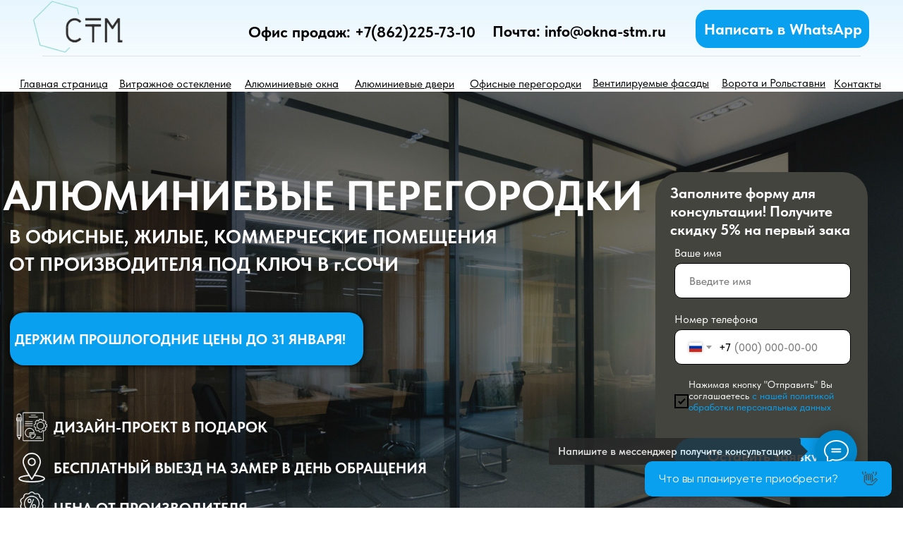

--- FILE ---
content_type: text/html; charset=UTF-8
request_url: https://www.okna-stm.ru/ofisnyye_peregorodki/
body_size: 45235
content:
<!DOCTYPE html> <html lang="ru"> <head> <meta charset="utf-8" /> <meta http-equiv="Content-Type" content="text/html; charset=utf-8" /> <meta name="viewport" content="width=device-width, initial-scale=1.0" /> <meta name="google-site-verification" content="9xZwTTKEWFfyI5g6WGTJZz50OSVt29Z3KYDWlWWHMn0" /> <meta name="yandex-verification" content="9c538b97dee8a3a0" /> <!--metatextblock--> <title>Строительная компания СТМ. Производство офисных перегородок.</title> <meta name="description" content=" Офисные перегородки от компании СТМ. Наши перегородки производятся с использованием передовых технологий Мы также предлагаем монтаж под ключ и бесплатную доставку, чтобы обеспечить нашим клиентам максимальное удобство и уверенность в качестве наших услуг." /> <meta property="og:url" content="https://www.okna-stm.ru/ofisnyye_peregorodki" /> <meta property="og:title" content="Строительная компания СТМ. Производство офисных перегородок." /> <meta property="og:description" content=" Офисные перегородки от компании СТМ. Наши перегородки производятся с использованием передовых технологий Мы также предлагаем монтаж под ключ и бесплатную доставку, чтобы обеспечить нашим клиентам максимальное удобство и уверенность в качестве наших услуг." /> <meta property="og:type" content="website" /> <meta property="og:image" content="https://thb.tildacdn.com/tild3131-6233-4930-b738-373936653938/-/resize/504x/noroot.png" /> <link rel="canonical" href="https://www.okna-stm.ru/ofisnyye_peregorodki"> <!--/metatextblock--> <meta name="format-detection" content="telephone=no" /> <meta http-equiv="x-dns-prefetch-control" content="on"> <link rel="dns-prefetch" href="https://ws.tildacdn.com"> <link rel="dns-prefetch" href="https://static.tildacdn.com"> <link rel="icon" type="image/png" sizes="32x32" href="https://static.tildacdn.com/tild3833-3131-4962-b438-383536393566/favicon-120x120.png" media="(prefers-color-scheme: light)"/> <link rel="icon" type="image/png" sizes="32x32" href="https://static.tildacdn.com/tild3731-6165-4735-a162-663933343937/favicon-120x120.png" media="(prefers-color-scheme: dark)"/> <link rel="icon" type="image/svg+xml" sizes="any" href="https://static.tildacdn.com/tild3730-6565-4363-a261-313433626637/safari-pinned-tab.svg"> <link rel="apple-touch-icon" type="image/png" href="https://static.tildacdn.com/tild3634-3030-4261-b465-613732633464/____26_-removebg-pre.png"> <link rel="icon" type="image/png" sizes="192x192" href="https://static.tildacdn.com/tild3634-3030-4261-b465-613732633464/____26_-removebg-pre.png"> <!-- Assets --> <script src="https://neo.tildacdn.com/js/tilda-fallback-1.0.min.js" async charset="utf-8"></script> <link rel="stylesheet" href="https://static.tildacdn.com/css/tilda-grid-3.0.min.css" type="text/css" media="all" onerror="this.loaderr='y';"/> <link rel="stylesheet" href="https://static.tildacdn.com/ws/project8404747/tilda-blocks-page42839669.min.css?t=1736150298" type="text/css" media="all" onerror="this.loaderr='y';" /> <link rel="stylesheet" href="https://static.tildacdn.com/css/tilda-animation-2.0.min.css" type="text/css" media="all" onerror="this.loaderr='y';" /> <link rel="stylesheet" href="https://static.tildacdn.com/css/tilda-popup-1.1.min.css" type="text/css" media="print" onload="this.media='all';" onerror="this.loaderr='y';" /> <noscript><link rel="stylesheet" href="https://static.tildacdn.com/css/tilda-popup-1.1.min.css" type="text/css" media="all" /></noscript> <link rel="stylesheet" href="https://static.tildacdn.com/css/tilda-forms-1.0.min.css" type="text/css" media="all" onerror="this.loaderr='y';" /> <link rel="stylesheet" href="https://static.tildacdn.com/css/tilda-slds-1.4.min.css" type="text/css" media="print" onload="this.media='all';" onerror="this.loaderr='y';" /> <noscript><link rel="stylesheet" href="https://static.tildacdn.com/css/tilda-slds-1.4.min.css" type="text/css" media="all" /></noscript> <link rel="stylesheet" href="https://static.tildacdn.com/css/tilda-zero-gallery-1.0.min.css" type="text/css" media="all" onerror="this.loaderr='y';" /> <link rel="stylesheet" href="https://static.tildacdn.com/css/fonts-tildasans.css" type="text/css" media="all" onerror="this.loaderr='y';" /> <script nomodule src="https://static.tildacdn.com/js/tilda-polyfill-1.0.min.js" charset="utf-8"></script> <script type="text/javascript">function t_onReady(func) {if(document.readyState!='loading') {func();} else {document.addEventListener('DOMContentLoaded',func);}}
function t_onFuncLoad(funcName,okFunc,time) {if(typeof window[funcName]==='function') {okFunc();} else {setTimeout(function() {t_onFuncLoad(funcName,okFunc,time);},(time||100));}}function t_throttle(fn,threshhold,scope) {return function() {fn.apply(scope||this,arguments);};}function t396_initialScale(t){t=document.getElementById("rec"+t);if(t){t=t.querySelector(".t396__artboard");if(t){var e,r=document.documentElement.clientWidth,a=[];if(i=t.getAttribute("data-artboard-screens"))for(var i=i.split(","),l=0;l<i.length;l++)a[l]=parseInt(i[l],10);else a=[320,480,640,960,1200];for(l=0;l<a.length;l++){var n=a[l];n<=r&&(e=n)}var o="edit"===window.allrecords.getAttribute("data-tilda-mode"),d="center"===t396_getFieldValue(t,"valign",e,a),c="grid"===t396_getFieldValue(t,"upscale",e,a),s=t396_getFieldValue(t,"height_vh",e,a),u=t396_getFieldValue(t,"height",e,a),g=!!window.opr&&!!window.opr.addons||!!window.opera||-1!==navigator.userAgent.indexOf(" OPR/");if(!o&&d&&!c&&!s&&u&&!g){for(var _=parseFloat((r/e).toFixed(3)),f=[t,t.querySelector(".t396__carrier"),t.querySelector(".t396__filter")],l=0;l<f.length;l++)f[l].style.height=Math.floor(parseInt(u,10)*_)+"px";t396_scaleInitial__getElementsToScale(t).forEach(function(t){t.style.zoom=_})}}}}function t396_scaleInitial__getElementsToScale(t){return t?Array.prototype.slice.call(t.children).filter(function(t){return t&&(t.classList.contains("t396__elem")||t.classList.contains("t396__group"))}):[]}function t396_getFieldValue(t,e,r,a){var i=a[a.length-1],l=r===i?t.getAttribute("data-artboard-"+e):t.getAttribute("data-artboard-"+e+"-res-"+r);if(!l)for(var n=0;n<a.length;n++){var o=a[n];if(!(o<=r)&&(l=o===i?t.getAttribute("data-artboard-"+e):t.getAttribute("data-artboard-"+e+"-res-"+o)))break}return l}</script> <script src="https://static.tildacdn.com/js/jquery-1.10.2.min.js" charset="utf-8" onerror="this.loaderr='y';"></script> <script src="https://static.tildacdn.com/js/tilda-scripts-3.0.min.js" charset="utf-8" defer onerror="this.loaderr='y';"></script> <script src="https://static.tildacdn.com/ws/project8404747/tilda-blocks-page42839669.min.js?t=1736150298" charset="utf-8" async onerror="this.loaderr='y';"></script> <script src="https://static.tildacdn.com/js/tilda-lazyload-1.0.min.js" charset="utf-8" async onerror="this.loaderr='y';"></script> <script src="https://static.tildacdn.com/js/tilda-animation-2.0.min.js" charset="utf-8" async onerror="this.loaderr='y';"></script> <script src="https://static.tildacdn.com/js/tilda-zero-1.1.min.js" charset="utf-8" async onerror="this.loaderr='y';"></script> <script src="https://static.tildacdn.com/js/tilda-menu-1.0.min.js" charset="utf-8" async onerror="this.loaderr='y';"></script> <script src="https://static.tildacdn.com/js/tilda-map-1.0.min.js" charset="utf-8" async onerror="this.loaderr='y';"></script> <script src="https://static.tildacdn.com/js/tilda-popup-1.0.min.js" charset="utf-8" async onerror="this.loaderr='y';"></script> <script src="https://static.tildacdn.com/js/tilda-forms-1.0.min.js" charset="utf-8" async onerror="this.loaderr='y';"></script> <script src="https://static.tildacdn.com/js/tilda-slds-1.4.min.js" charset="utf-8" async onerror="this.loaderr='y';"></script> <script src="https://static.tildacdn.com/js/tilda-zero-gallery-1.0.min.js" charset="utf-8" async onerror="this.loaderr='y';"></script> <script src="https://static.tildacdn.com/js/hammer.min.js" charset="utf-8" async onerror="this.loaderr='y';"></script> <script src="https://static.tildacdn.com/js/tilda-zero-forms-1.0.min.js" charset="utf-8" async onerror="this.loaderr='y';"></script> <script src="https://static.tildacdn.com/js/tilda-zero-scale-1.0.min.js" charset="utf-8" async onerror="this.loaderr='y';"></script> <script src="https://static.tildacdn.com/js/tilda-skiplink-1.0.min.js" charset="utf-8" async onerror="this.loaderr='y';"></script> <script src="https://static.tildacdn.com/js/tilda-events-1.0.min.js" charset="utf-8" async onerror="this.loaderr='y';"></script> <!-- nominify begin --><script src="https://dmp.one/sync" async charset="UTF-8"></script> <!-- Marquiz script start --> <script>
(function(w, d, s, o){
  var j = d.createElement(s); j.async = true; j.src = '//script.marquiz.ru/v2.js';j.onload = function() {
    if (document.readyState !== 'loading') Marquiz.init(o);
    else document.addEventListener("DOMContentLoaded", function() {
      Marquiz.init(o);
    });
  };
  d.head.insertBefore(j, d.head.firstElementChild);
})(window, document, 'script', {
    host: '//quiz.marquiz.ru',
    region: 'eu',
    id: '65d71e7e68d7c10026ae5a7f',
    autoOpen: false,
    autoOpenFreq: 'once',
    openOnExit: false,
    disableOnMobile: false
  }
);
</script> <!-- Marquiz script end --> <!-- nominify end --><script type="text/javascript">window.dataLayer=window.dataLayer||[];</script> <!-- Google Tag Manager --> <script type="text/javascript">(function(w,d,s,l,i){w[l]=w[l]||[];w[l].push({'gtm.start':new Date().getTime(),event:'gtm.js'});var f=d.getElementsByTagName(s)[0],j=d.createElement(s),dl=l!='dataLayer'?'&l='+l:'';j.async=true;j.src='https://www.googletagmanager.com/gtm.js?id='+i+dl;f.parentNode.insertBefore(j,f);})(window,document,'script','dataLayer','GTM-MQFST3L8');</script> <!-- End Google Tag Manager --> <script type="text/javascript">(function() {if((/bot|google|yandex|baidu|bing|msn|duckduckbot|teoma|slurp|crawler|spider|robot|crawling|facebook/i.test(navigator.userAgent))===false&&typeof(sessionStorage)!='undefined'&&sessionStorage.getItem('visited')!=='y'&&document.visibilityState){var style=document.createElement('style');style.type='text/css';style.innerHTML='@media screen and (min-width: 980px) {.t-records {opacity: 0;}.t-records_animated {-webkit-transition: opacity ease-in-out .2s;-moz-transition: opacity ease-in-out .2s;-o-transition: opacity ease-in-out .2s;transition: opacity ease-in-out .2s;}.t-records.t-records_visible {opacity: 1;}}';document.getElementsByTagName('head')[0].appendChild(style);function t_setvisRecs(){var alr=document.querySelectorAll('.t-records');Array.prototype.forEach.call(alr,function(el) {el.classList.add("t-records_animated");});setTimeout(function() {Array.prototype.forEach.call(alr,function(el) {el.classList.add("t-records_visible");});sessionStorage.setItem("visited","y");},400);}
document.addEventListener('DOMContentLoaded',t_setvisRecs);}})();</script></head> <body class="t-body" style="margin:0;"> <!--allrecords--> <div id="allrecords" class="t-records" data-hook="blocks-collection-content-node" data-tilda-project-id="8404747" data-tilda-page-id="42839669" data-tilda-page-alias="ofisnyye_peregorodki" data-tilda-formskey="8e594c2029aaf6b7405866aac8404747" data-tilda-cookie="no" data-tilda-imgoptimoff="yes" data-tilda-lazy="yes" data-tilda-project-lang="RU" data-tilda-root-zone="com" data-tilda-project-headcode="yes"> <div id="rec768260256" class="r t-rec t-screenmin-640px" style=" " data-animationappear="off" data-record-type="396" data-screen-min="640px"> <!-- T396 --> <style>#rec768260256 .t396__artboard {height:130px;background-color:#ffffff;}#rec768260256 .t396__filter {height:130px;background-image:-webkit-gradient( linear,left top,left bottom,from(rgba(9,160,240,0.1)),to(rgba(255,255,255,1)) );background-image:-webkit-linear-gradient(top,rgba(9,160,240,0.1),rgba(255,255,255,1));background-image:linear-gradient(to bottom,rgba(9,160,240,0.1),rgba(255,255,255,1));will-change:transform;}#rec768260256 .t396__carrier{height:130px;background-position:center center;background-attachment:scroll;background-size:cover;background-repeat:no-repeat;}@media screen and (max-width:1199px) {#rec768260256 .t396__artboard,#rec768260256 .t396__filter,#rec768260256 .t396__carrier {height:150px;}#rec768260256 .t396__filter {}#rec768260256 .t396__carrier {background-attachment:scroll;}}@media screen and (max-width:959px) {#rec768260256 .t396__artboard,#rec768260256 .t396__filter,#rec768260256 .t396__carrier {height:580px;}#rec768260256 .t396__filter {}#rec768260256 .t396__carrier {background-attachment:scroll;}}@media screen and (max-width:639px) {#rec768260256 .t396__artboard,#rec768260256 .t396__filter,#rec768260256 .t396__carrier {height:360px;}#rec768260256 .t396__filter {}#rec768260256 .t396__carrier {background-attachment:scroll;}}@media screen and (max-width:479px) {#rec768260256 .t396__artboard,#rec768260256 .t396__filter,#rec768260256 .t396__carrier {height:410px;}#rec768260256 .t396__filter {}#rec768260256 .t396__carrier {background-attachment:scroll;}}#rec768260256 .tn-elem[data-elem-id="1681821141528"]{z-index:2;top:-21px;left:calc(50% - 600px + 0px);width:148px;height:113px;}#rec768260256 .tn-elem[data-elem-id="1681821141528"] .tn-atom {border-radius:42px;background-position:center center;background-size:cover;background-repeat:no-repeat;border-color:transparent ;border-style:solid;}@media screen and (max-width:1199px) {#rec768260256 .tn-elem[data-elem-id="1681821141528"] {top:0px;left:calc(50% - 480px + 10px);width:142px;height:77px;border-radius:39px;}#rec768260256 .tn-elem[data-elem-id="1681821141528"] .tn-atom {border-radius:39px;}}@media screen and (max-width:959px) {#rec768260256 .tn-elem[data-elem-id="1681821141528"] {top:10px;left:calc(50% - 320px + -27px);width:194px;height:115px;}}@media screen and (max-width:639px) {#rec768260256 .tn-elem[data-elem-id="1681821141528"] {top:6px;left:calc(50% - 240px + -32px);width:164px;height:130px;}}@media screen and (max-width:479px) {#rec768260256 .tn-elem[data-elem-id="1681821141528"] {top:0px;left:calc(50% - 160px + -16px);width:191px;height:115px;}}#rec768260256 .tn-elem[data-elem-id="1681906469962"]{color:#000000;text-align:center;z-index:3;top:110px;left:calc(50% - 600px + 126px);width:164px;height:auto;}#rec768260256 .tn-elem[data-elem-id="1681906469962"] .tn-atom{color:#000000;font-size:16px;font-family:'TildaSans',Arial,sans-serif;line-height:1.15;font-weight:400;background-position:center center;border-color:transparent ;border-style:solid;}@media screen and (max-width:1199px) {#rec768260256 .tn-elem[data-elem-id="1681906469962"] {top:106px;left:calc(50% - 480px + 294px);height:auto;}#rec768260256 .tn-elem[data-elem-id="1681906469962"] {text-align:center;}#rec768260256 .tn-elem[data-elem-id="1681906469962"] .tn-atom{font-size:14px;}}@media screen and (max-width:959px) {#rec768260256 .tn-elem[data-elem-id="1681906469962"] {top:145px;left:calc(50% - 320px + -18px);height:auto;}#rec768260256 .tn-elem[data-elem-id="1681906469962"] {text-align:center;}}@media screen and (max-width:639px) {#rec768260256 .tn-elem[data-elem-id="1681906469962"] {top:143px;left:calc(50% - 240px + -152px);height:auto;}#rec768260256 .tn-elem[data-elem-id="1681906469962"] {text-align:center;}#rec768260256 .tn-elem[data-elem-id="1681906469962"] .tn-atom{font-size:16px;}}@media screen and (max-width:479px) {#rec768260256 .tn-elem[data-elem-id="1681906469962"] {top:146px;left:calc(50% - 160px + 0px);width:163px;height:auto;}}#rec768260256 .tn-elem[data-elem-id="1681821390795"]{color:#000000;text-align:center;z-index:4;top:110px;left:calc(50% - 600px + 457px);width:153px;height:auto;}#rec768260256 .tn-elem[data-elem-id="1681821390795"] .tn-atom{color:#000000;font-size:16px;font-family:'TildaSans',Arial,sans-serif;line-height:1.15;font-weight:400;background-position:center center;border-color:transparent ;border-style:solid;}@media screen and (max-width:1199px) {#rec768260256 .tn-elem[data-elem-id="1681821390795"] {top:106px;left:calc(50% - 480px + 126px);height:auto;}#rec768260256 .tn-elem[data-elem-id="1681821390795"] {text-align:center;}#rec768260256 .tn-elem[data-elem-id="1681821390795"] .tn-atom{font-size:14px;}}@media screen and (max-width:959px) {#rec768260256 .tn-elem[data-elem-id="1681821390795"] {top:186px;left:calc(50% - 320px + -20px);height:auto;}#rec768260256 .tn-elem[data-elem-id="1681821390795"] {text-align:center;}}@media screen and (max-width:639px) {#rec768260256 .tn-elem[data-elem-id="1681821390795"] {top:143px;left:calc(50% - 240px + 32px);height:auto;}#rec768260256 .tn-elem[data-elem-id="1681821390795"] {text-align:center;}#rec768260256 .tn-elem[data-elem-id="1681821390795"] .tn-atom{font-size:16px;}}@media screen and (max-width:479px) {#rec768260256 .tn-elem[data-elem-id="1681821390795"] {top:169px;left:calc(50% - 160px + -5px);width:146px;height:auto;}}#rec768260256 .tn-elem[data-elem-id="1681821390801"]{color:#000000;text-align:center;z-index:5;top:110px;left:calc(50% - 600px + 301px);width:145px;height:auto;}#rec768260256 .tn-elem[data-elem-id="1681821390801"] .tn-atom{color:#000000;font-size:16px;font-family:'TildaSans',Arial,sans-serif;line-height:1.15;font-weight:400;background-position:center center;border-color:transparent ;border-style:solid;}@media screen and (max-width:1199px) {#rec768260256 .tn-elem[data-elem-id="1681821390801"] {top:106px;left:calc(50% - 480px + 475px);height:auto;}#rec768260256 .tn-elem[data-elem-id="1681821390801"] {text-align:center;}#rec768260256 .tn-elem[data-elem-id="1681821390801"] .tn-atom{font-size:14px;}}@media screen and (max-width:959px) {#rec768260256 .tn-elem[data-elem-id="1681821390801"] {top:227px;left:calc(50% - 320px + -29px);height:auto;}#rec768260256 .tn-elem[data-elem-id="1681821390801"] {text-align:center;}}@media screen and (max-width:639px) {#rec768260256 .tn-elem[data-elem-id="1681821390801"] {top:182px;left:calc(50% - 240px + 19px);height:auto;}#rec768260256 .tn-elem[data-elem-id="1681821390801"] {text-align:center;}#rec768260256 .tn-elem[data-elem-id="1681821390801"] .tn-atom{font-size:16px;}}@media screen and (max-width:479px) {#rec768260256 .tn-elem[data-elem-id="1681821390801"] {top:213px;left:calc(50% - 160px + -8px);width:141px;height:auto;}}#rec768260256 .tn-elem[data-elem-id="1682081377878"]{color:#000000;text-align:center;z-index:6;top:110px;left:calc(50% - 600px + -15px);width:130px;height:auto;}#rec768260256 .tn-elem[data-elem-id="1682081377878"] .tn-atom{color:#000000;font-size:16px;font-family:'TildaSans',Arial,sans-serif;line-height:1.15;font-weight:400;background-position:center center;border-color:transparent ;border-style:solid;}@media screen and (max-width:1199px) {#rec768260256 .tn-elem[data-elem-id="1682081377878"] {top:106px;left:calc(50% - 480px + -19px);height:auto;}#rec768260256 .tn-elem[data-elem-id="1682081377878"] {text-align:center;}#rec768260256 .tn-elem[data-elem-id="1682081377878"] .tn-atom{font-size:14px;}}@media screen and (max-width:959px) {#rec768260256 .tn-elem[data-elem-id="1682081377878"] {top:268px;left:calc(50% - 320px + -13px);height:auto;}#rec768260256 .tn-elem[data-elem-id="1682081377878"] {text-align:center;}}@media screen and (max-width:639px) {#rec768260256 .tn-elem[data-elem-id="1682081377878"] {top:182px;left:calc(50% - 240px + 171px);height:auto;}#rec768260256 .tn-elem[data-elem-id="1682081377878"] {text-align:center;}#rec768260256 .tn-elem[data-elem-id="1682081377878"] .tn-atom{font-size:16px;}}@media screen and (max-width:479px) {#rec768260256 .tn-elem[data-elem-id="1682081377878"] {top:123px;left:calc(50% - 160px + -14px);width:131px;height:auto;}}#rec768260256 .tn-elem[data-elem-id="1682078668046"]{z-index:7;top:79px;left:calc(50% - 580px + 0px);width:1160px;height:1px;}#rec768260256 .tn-elem[data-elem-id="1682078668046"] .tn-atom{opacity:0.1;background-color:#000000;background-position:center center;border-color:transparent ;border-style:solid;}@media screen and (max-width:1199px) {#rec768260256 .tn-elem[data-elem-id="1682078668046"] {width:940px;}}@media screen and (max-width:959px) {#rec768260256 .tn-elem[data-elem-id="1682078668046"] {top:139px;left:calc(50% - 580px + 0px);}#rec768260256 .tn-elem[data-elem-id="1682078668046"] .tn-atom{opacity:0;}}@media screen and (max-width:639px) {#rec768260256 .tn-elem[data-elem-id="1682078668046"] {top:151px;left:calc(50% - 580px + -7px);width:944px;height:0px;}}@media screen and (max-width:479px) {#rec768260256 .tn-elem[data-elem-id="1682078668046"] {top:139px;left:calc(50% - 580px + 396px);width:950px;}}#rec768260256 .tn-elem[data-elem-id="1682081403279"]{color:#000000;text-align:center;z-index:8;top:110px;left:calc(50% - 600px + 621px);width:168px;height:auto;}#rec768260256 .tn-elem[data-elem-id="1682081403279"] .tn-atom{color:#000000;font-size:16px;font-family:'TildaSans',Arial,sans-serif;line-height:1.15;font-weight:400;background-position:center center;border-color:transparent ;border-style:solid;}@media screen and (max-width:1199px) {#rec768260256 .tn-elem[data-elem-id="1682081403279"] {top:106px;left:calc(50% - 480px + 631px);height:auto;}#rec768260256 .tn-elem[data-elem-id="1682081403279"] {text-align:center;}#rec768260256 .tn-elem[data-elem-id="1682081403279"] .tn-atom{font-size:14px;}}@media screen and (max-width:959px) {#rec768260256 .tn-elem[data-elem-id="1682081403279"] {top:309px;left:calc(50% - 320px + -32px);height:auto;}#rec768260256 .tn-elem[data-elem-id="1682081403279"] {text-align:center;}}@media screen and (max-width:639px) {#rec768260256 .tn-elem[data-elem-id="1682081403279"] {top:182px;left:calc(50% - 240px + -152px);height:auto;}#rec768260256 .tn-elem[data-elem-id="1682081403279"] {text-align:center;}#rec768260256 .tn-elem[data-elem-id="1682081403279"] .tn-atom{font-size:16px;}}@media screen and (max-width:479px) {#rec768260256 .tn-elem[data-elem-id="1682081403279"] {top:191px;left:calc(50% - 160px + 2px);width:160px;height:auto;}}#rec768260256 .tn-elem[data-elem-id="1681906262067"]{color:#000000;text-align:center;z-index:9;top:110px;left:calc(50% - 600px + 1142px);width:10px;height:auto;}#rec768260256 .tn-elem[data-elem-id="1681906262067"] .tn-atom{color:#000000;font-size:16px;font-family:'TildaSans',Arial,sans-serif;line-height:1.15;font-weight:400;background-position:center center;border-color:transparent ;border-style:solid;}@media screen and (max-width:1199px) {#rec768260256 .tn-elem[data-elem-id="1681906262067"] {top:134px;left:calc(50% - 480px + 0px);height:auto;}#rec768260256 .tn-elem[data-elem-id="1681906262067"] {text-align:center;}#rec768260256 .tn-elem[data-elem-id="1681906262067"] .tn-atom{font-size:14px;}}@media screen and (max-width:959px) {#rec768260256 .tn-elem[data-elem-id="1681906262067"] {top:350px;left:calc(50% - 320px + -30px);height:auto;}#rec768260256 .tn-elem[data-elem-id="1681906262067"] {text-align:center;}}@media screen and (max-width:639px) {#rec768260256 .tn-elem[data-elem-id="1681906262067"] {top:143px;left:calc(50% - 240px + 166px);width:74px;height:auto;}#rec768260256 .tn-elem[data-elem-id="1681906262067"] {text-align:center;}#rec768260256 .tn-elem[data-elem-id="1681906262067"] .tn-atom{font-size:16px;}}@media screen and (max-width:479px) {#rec768260256 .tn-elem[data-elem-id="1681906262067"] {top:233px;left:calc(50% - 160px + -43px);width:66px;height:auto;}}#rec768260256 .tn-elem[data-elem-id="1706107340709"]{color:#000000;z-index:10;top:28px;left:calc(50% - 600px + 312px);width:341px;height:auto;}#rec768260256 .tn-elem[data-elem-id="1706107340709"] .tn-atom{color:#000000;font-size:22px;font-family:'TildaSans',Arial,sans-serif;line-height:1.55;font-weight:400;background-position:center center;border-color:transparent ;border-style:solid;}@media screen and (max-width:1199px) {#rec768260256 .tn-elem[data-elem-id="1706107340709"] {top:30px;left:calc(50% - 480px + 191px);width:290px;height:auto;}#rec768260256 .tn-elem[data-elem-id="1706107340709"] .tn-atom{font-size:17px;}}@media screen and (max-width:959px) {#rec768260256 .tn-elem[data-elem-id="1706107340709"] {top:402px;left:calc(50% - 320px + 200px);height:auto;}}@media screen and (max-width:639px) {#rec768260256 .tn-elem[data-elem-id="1706107340709"] {top:223px;left:calc(50% - 240px + 20px);height:auto;}#rec768260256 .tn-elem[data-elem-id="1706107340709"] .tn-atom{font-size:15px;}}@media screen and (max-width:479px) {#rec768260256 .tn-elem[data-elem-id="1706107340709"] {top:289px;left:calc(50% - 160px + 47px);width:228px;height:auto;}}#rec768260256 .tn-elem[data-elem-id="1706107447048"]{color:#000000;z-index:11;top:27px;left:calc(50% - 600px + 658px);width:266px;height:auto;}#rec768260256 .tn-elem[data-elem-id="1706107447048"] .tn-atom{color:#000000;font-size:22px;font-family:'TildaSans',Arial,sans-serif;line-height:1.55;font-weight:400;background-position:center center;border-color:transparent ;border-style:solid;}@media screen and (max-width:1199px) {#rec768260256 .tn-elem[data-elem-id="1706107447048"] {top:31px;left:calc(50% - 480px + 482px);width:258px;height:auto;}#rec768260256 .tn-elem[data-elem-id="1706107447048"] .tn-atom{font-size:17px;}}@media screen and (max-width:959px) {#rec768260256 .tn-elem[data-elem-id="1706107447048"] {top:441px;left:calc(50% - 320px + 212px);height:auto;}}@media screen and (max-width:639px) {#rec768260256 .tn-elem[data-elem-id="1706107447048"] {top:223px;left:calc(50% - 240px + 250px);height:auto;}#rec768260256 .tn-elem[data-elem-id="1706107447048"] .tn-atom{font-size:15px;}}@media screen and (max-width:479px) {#rec768260256 .tn-elem[data-elem-id="1706107447048"] {top:261px;left:calc(50% - 160px + 62px);width:188px;height:auto;}}#rec768260256 .tn-elem[data-elem-id="1707198456154"]{color:#000000;z-index:12;top:376px;left:calc(50% - 600px + 508px);width:560px;height:auto;}#rec768260256 .tn-elem[data-elem-id="1707198456154"] .tn-atom{color:#000000;font-size:20px;font-family:'TildaSans',Arial,sans-serif;line-height:1.55;font-weight:400;background-position:center center;border-color:transparent ;border-style:solid;}@media screen and (max-width:1199px) {}@media screen and (max-width:959px) {}@media screen and (max-width:639px) {}@media screen and (max-width:479px) {}#rec768260256 .tn-elem[data-elem-id="1707198463484"]{color:#000000;z-index:13;top:106px;left:calc(50% - 600px + 800px);width:172px;height:auto;}#rec768260256 .tn-elem[data-elem-id="1707198463484"] .tn-atom{color:#000000;font-size:16px;font-family:'TildaSans',Arial,sans-serif;line-height:1.55;font-weight:400;background-position:center center;border-color:transparent ;border-style:solid;}@media screen and (max-width:1199px) {#rec768260256 .tn-elem[data-elem-id="1707198463484"] {top:104px;left:calc(50% - 480px + 814px);height:auto;}#rec768260256 .tn-elem[data-elem-id="1707198463484"] .tn-atom{font-size:14px;}}@media screen and (max-width:959px) {}@media screen and (max-width:639px) {}@media screen and (max-width:479px) {}#rec768260256 .tn-elem[data-elem-id="1707891256051"]{z-index:14;top:14px;left:calc(50% - 600px + 946px);width:246px;height:54px;}#rec768260256 .tn-elem[data-elem-id="1707891256051"] .tn-atom {border-radius:17px;background-color:#09a0f0;background-position:center center;border-color:transparent ;border-style:solid;}@media screen and (max-width:1199px) {#rec768260256 .tn-elem[data-elem-id="1707891256051"] {top:10px;left:calc(50% - 480px + 710px);}}@media screen and (max-width:959px) {}@media screen and (max-width:639px) {}@media screen and (max-width:479px) {}#rec768260256 .tn-elem[data-elem-id="1707891312351"]{color:#ffffff;text-align:center;z-index:15;top:10px;left:calc(50% - 600px + 962px);width:218px;height:auto;}#rec768260256 .tn-elem[data-elem-id="1707891312351"] .tn-atom{color:#ffffff;font-size:20px;font-family:'TildaSans',Arial,sans-serif;line-height:1.55;font-weight:400;background-position:center center;border-color:transparent ;border-style:solid;}@media screen and (max-width:1199px) {}@media screen and (max-width:959px) {}@media screen and (max-width:639px) {}@media screen and (max-width:479px) {}#rec768260256 .tn-elem[data-elem-id="1707891379616"]{color:#ffffff;z-index:16;top:24px;left:calc(50% - 600px + 958px);width:233px;height:auto;}#rec768260256 .tn-elem[data-elem-id="1707891379616"] .tn-atom{color:#ffffff;font-size:22px;font-family:'TildaSans',Arial,sans-serif;line-height:1.55;font-weight:400;background-position:center center;border-color:transparent ;border-style:solid;}@media screen and (max-width:1199px) {#rec768260256 .tn-elem[data-elem-id="1707891379616"] {top:25px;left:calc(50% - 480px + 723px);height:auto;}}@media screen and (max-width:959px) {}@media screen and (max-width:639px) {}@media screen and (max-width:479px) {}#rec768260256 .tn-elem[data-elem-id="1708237771779"]{z-index:17;top:329px;left:calc(50% - 600px + 62px);width:146px;height:27px;}#rec768260256 .tn-elem[data-elem-id="1708237771779"] .tn-atom{border-width:5px;background-position:center center;border-color:#09a0f0 ;border-style:solid ;box-shadow:0px 0px 0px 0px rgba(9,160,240,0.7);}@media screen and (max-width:1199px) {}@media screen and (max-width:959px) {}@media screen and (max-width:639px) {}@media screen and (max-width:479px) {}#rec768260256 .tn-elem[data-elem-id="1719506616456"]{color:#000000;z-index:18;top:106px;left:calc(50% - 600px + 983px);width:148px;height:auto;}#rec768260256 .tn-elem[data-elem-id="1719506616456"] .tn-atom{color:#000000;font-size:16px;font-family:'TildaSans',Arial,sans-serif;line-height:1.55;font-weight:400;background-position:center center;border-color:transparent ;border-style:solid;}@media screen and (max-width:1199px) {#rec768260256 .tn-elem[data-elem-id="1719506616456"] {top:130px;left:calc(50% - 480px + 79px);height:auto;}#rec768260256 .tn-elem[data-elem-id="1719506616456"] .tn-atom{font-size:14px;}}@media screen and (max-width:959px) {}@media screen and (max-width:639px) {}@media screen and (max-width:479px) {}</style> <div class='t396'> <div class="t396__artboard" data-artboard-recid="768260256" data-artboard-screens="320,480,640,960,1200" data-artboard-height="130" data-artboard-valign="center" data-artboard-upscale="grid" data-artboard-height-res-320="410" data-artboard-height-res-480="360" data-artboard-height-res-640="580" data-artboard-height-res-960="150"> <div class="t396__carrier" data-artboard-recid="768260256"></div> <div class="t396__filter" data-artboard-recid="768260256"></div> <div class='t396__elem tn-elem tn-elem__7682602561681821141528' data-elem-id='1681821141528' data-elem-type='shape' data-field-top-value="-21" data-field-left-value="0" data-field-height-value="113" data-field-width-value="148" data-field-axisy-value="top" data-field-axisx-value="left" data-field-container-value="grid" data-field-topunits-value="px" data-field-leftunits-value="px" data-field-heightunits-value="px" data-field-widthunits-value="px" data-field-top-res-320-value="0" data-field-left-res-320-value="-16" data-field-height-res-320-value="115" data-field-width-res-320-value="191" data-field-top-res-480-value="6" data-field-left-res-480-value="-32" data-field-height-res-480-value="130" data-field-width-res-480-value="164" data-field-top-res-640-value="10" data-field-left-res-640-value="-27" data-field-height-res-640-value="115" data-field-width-res-640-value="194" data-field-axisx-res-640-value="center" data-field-container-res-640-value="grid" data-field-top-res-960-value="0" data-field-left-res-960-value="10" data-field-height-res-960-value="77" data-field-width-res-960-value="142"> <a class='tn-atom t-bgimg' href="https://www.okna-stm.ru" data-original="https://static.tildacdn.com/tild3533-6661-4364-a464-363830656334/image_5520976_957285.png"
aria-label='' role="img"> </a> </div> <div class='t396__elem tn-elem tn-elem__7682602561681906469962' data-elem-id='1681906469962' data-elem-type='text' data-field-top-value="110" data-field-left-value="126" data-field-width-value="164" data-field-axisy-value="top" data-field-axisx-value="left" data-field-container-value="grid" data-field-topunits-value="px" data-field-leftunits-value="px" data-field-heightunits-value="" data-field-widthunits-value="px" data-field-top-res-320-value="146" data-field-left-res-320-value="0" data-field-width-res-320-value="163" data-field-axisx-res-320-value="center" data-field-container-res-320-value="grid" data-field-top-res-480-value="143" data-field-left-res-480-value="-152" data-field-top-res-640-value="145" data-field-left-res-640-value="-18" data-field-axisx-res-640-value="center" data-field-container-res-640-value="grid" data-field-top-res-960-value="106" data-field-left-res-960-value="294" data-field-container-res-960-value="grid"> <div class='tn-atom'><a href="https://www.okna-stm.ru/vitrazhnoye_ostekleniye"style="color: inherit"><u>Витражное остекление</u></a></div> </div> <div class='t396__elem tn-elem tn-elem__7682602561681821390795' data-elem-id='1681821390795' data-elem-type='text' data-field-top-value="110" data-field-left-value="457" data-field-width-value="153" data-field-axisy-value="top" data-field-axisx-value="left" data-field-container-value="grid" data-field-topunits-value="px" data-field-leftunits-value="px" data-field-heightunits-value="" data-field-widthunits-value="px" data-field-top-res-320-value="169" data-field-left-res-320-value="-5" data-field-width-res-320-value="146" data-field-axisx-res-320-value="center" data-field-container-res-320-value="grid" data-field-top-res-480-value="143" data-field-left-res-480-value="32" data-field-top-res-640-value="186" data-field-left-res-640-value="-20" data-field-axisx-res-640-value="center" data-field-container-res-640-value="grid" data-field-top-res-960-value="106" data-field-left-res-960-value="126" data-field-container-res-960-value="grid"> <div class='tn-atom'><a href="https://www.okna-stm.ru/alyuminiyevyye_dveri"style="color: inherit"><u>Алюминиевые двери</u></a></div> </div> <div class='t396__elem tn-elem tn-elem__7682602561681821390801' data-elem-id='1681821390801' data-elem-type='text' data-field-top-value="110" data-field-left-value="301" data-field-width-value="145" data-field-axisy-value="top" data-field-axisx-value="left" data-field-container-value="grid" data-field-topunits-value="px" data-field-leftunits-value="px" data-field-heightunits-value="" data-field-widthunits-value="px" data-field-top-res-320-value="213" data-field-left-res-320-value="-8" data-field-width-res-320-value="141" data-field-axisx-res-320-value="center" data-field-container-res-320-value="grid" data-field-top-res-480-value="182" data-field-left-res-480-value="19" data-field-top-res-640-value="227" data-field-left-res-640-value="-29" data-field-axisx-res-640-value="center" data-field-container-res-640-value="grid" data-field-top-res-960-value="106" data-field-left-res-960-value="475" data-field-container-res-960-value="grid"> <div class='tn-atom'><a href="https://www.okna-stm.ru/alyuminiyevyye_okna"style="color: inherit"><u>Алюминиевые окна</u></a></div> </div> <div class='t396__elem tn-elem tn-elem__7682602561682081377878 t-animate' data-elem-id='1682081377878' data-elem-type='text' data-field-top-value="110" data-field-left-value="-15" data-field-width-value="130" data-field-axisy-value="top" data-field-axisx-value="left" data-field-container-value="grid" data-field-topunits-value="px" data-field-leftunits-value="px" data-field-heightunits-value="" data-field-widthunits-value="px" data-animate-style="fadeinup" data-animate-duration="1" data-animate-distance="100" data-field-top-res-320-value="123" data-field-left-res-320-value="-14" data-field-width-res-320-value="131" data-field-axisx-res-320-value="center" data-field-container-res-320-value="grid" data-field-top-res-480-value="182" data-field-left-res-480-value="171" data-field-top-res-640-value="268" data-field-left-res-640-value="-13" data-field-axisx-res-640-value="center" data-field-container-res-640-value="grid" data-field-top-res-960-value="106" data-field-left-res-960-value="-19" data-field-container-res-960-value="grid"> <div class='tn-atom'><a href="https://www.okna-stm.ru"style="color: inherit"><u>Главная страница</u></a></div> </div> <div class='t396__elem tn-elem tn-elem__7682602561682078668046' data-elem-id='1682078668046' data-elem-type='shape' data-field-top-value="79" data-field-left-value="0" data-field-height-value="1" data-field-width-value="1160" data-field-axisy-value="top" data-field-axisx-value="center" data-field-container-value="grid" data-field-topunits-value="px" data-field-leftunits-value="px" data-field-heightunits-value="px" data-field-widthunits-value="px" data-field-top-res-320-value="139" data-field-left-res-320-value="396" data-field-width-res-320-value="950" data-field-top-res-480-value="151" data-field-left-res-480-value="-7" data-field-width-res-480-value="944" data-field-top-res-640-value="139" data-field-left-res-640-value="0" data-field-width-res-960-value="940"> <div class='tn-atom'> </div> </div> <div class='t396__elem tn-elem tn-elem__7682602561682081403279' data-elem-id='1682081403279' data-elem-type='text' data-field-top-value="110" data-field-left-value="621" data-field-width-value="168" data-field-axisy-value="top" data-field-axisx-value="left" data-field-container-value="grid" data-field-topunits-value="px" data-field-leftunits-value="px" data-field-heightunits-value="" data-field-widthunits-value="px" data-field-top-res-320-value="191" data-field-left-res-320-value="2" data-field-width-res-320-value="160" data-field-axisx-res-320-value="center" data-field-container-res-320-value="grid" data-field-top-res-480-value="182" data-field-left-res-480-value="-152" data-field-top-res-640-value="309" data-field-left-res-640-value="-32" data-field-axisx-res-640-value="center" data-field-container-res-640-value="grid" data-field-top-res-960-value="106" data-field-left-res-960-value="631" data-field-container-res-960-value="grid"> <div class='tn-atom'><a href="https://www.okna-stm.ru/ofisnyye_peregorodki"style="color: inherit"><u>Офисные перегородки</u></a></div> </div> <div class='t396__elem tn-elem tn-elem__7682602561681906262067' data-elem-id='1681906262067' data-elem-type='text' data-field-top-value="110" data-field-left-value="1142" data-field-width-value="10" data-field-axisy-value="top" data-field-axisx-value="left" data-field-container-value="grid" data-field-topunits-value="px" data-field-leftunits-value="px" data-field-heightunits-value="" data-field-widthunits-value="px" data-field-top-res-320-value="233" data-field-left-res-320-value="-43" data-field-width-res-320-value="66" data-field-axisx-res-320-value="center" data-field-container-res-320-value="grid" data-field-top-res-480-value="143" data-field-left-res-480-value="166" data-field-width-res-480-value="74" data-field-top-res-640-value="350" data-field-left-res-640-value="-30" data-field-axisx-res-640-value="center" data-field-container-res-640-value="grid" data-field-top-res-960-value="134" data-field-left-res-960-value="0" data-field-container-res-960-value="grid"> <div class='tn-atom'><a href="#rec768228773"style="color: inherit"><u>Контакты</u></a></div> </div> <div class='t396__elem tn-elem tn-elem__7682602561706107340709' data-elem-id='1706107340709' data-elem-type='text' data-field-top-value="28" data-field-left-value="312" data-field-width-value="341" data-field-axisy-value="top" data-field-axisx-value="left" data-field-container-value="grid" data-field-topunits-value="px" data-field-leftunits-value="px" data-field-heightunits-value="" data-field-widthunits-value="px" data-field-top-res-320-value="289" data-field-left-res-320-value="47" data-field-width-res-320-value="228" data-field-top-res-480-value="223" data-field-left-res-480-value="20" data-field-top-res-640-value="402" data-field-left-res-640-value="200" data-field-top-res-960-value="30" data-field-left-res-960-value="191" data-field-width-res-960-value="290"> <div class='tn-atom'field='tn_text_1706107340709'><strong>Офис продаж: +7(862)225-73-10</strong></div> </div> <div class='t396__elem tn-elem tn-elem__7682602561706107447048' data-elem-id='1706107447048' data-elem-type='text' data-field-top-value="27" data-field-left-value="658" data-field-width-value="266" data-field-axisy-value="top" data-field-axisx-value="left" data-field-container-value="grid" data-field-topunits-value="px" data-field-leftunits-value="px" data-field-heightunits-value="" data-field-widthunits-value="px" data-field-top-res-320-value="261" data-field-left-res-320-value="62" data-field-width-res-320-value="188" data-field-top-res-480-value="223" data-field-left-res-480-value="250" data-field-top-res-640-value="441" data-field-left-res-640-value="212" data-field-top-res-960-value="31" data-field-left-res-960-value="482" data-field-width-res-960-value="258"> <div class='tn-atom'field='tn_text_1706107447048'><strong>Почта: info@okna-stm.ru</strong></div> </div> <div class='t396__elem tn-elem tn-elem__7682602561707198456154' data-elem-id='1707198456154' data-elem-type='text' data-field-top-value="376" data-field-left-value="508" data-field-width-value="560" data-field-axisy-value="top" data-field-axisx-value="left" data-field-container-value="grid" data-field-topunits-value="px" data-field-leftunits-value="px" data-field-heightunits-value="" data-field-widthunits-value="px"> <div class='tn-atom'field='tn_text_1707198456154'></div> </div> <div class='t396__elem tn-elem tn-elem__7682602561707198463484' data-elem-id='1707198463484' data-elem-type='text' data-field-top-value="106" data-field-left-value="800" data-field-width-value="172" data-field-axisy-value="top" data-field-axisx-value="left" data-field-container-value="grid" data-field-topunits-value="px" data-field-leftunits-value="px" data-field-heightunits-value="" data-field-widthunits-value="px" data-field-top-res-960-value="104" data-field-left-res-960-value="814"> <div class='tn-atom'><a href="https://www.okna-stm.ru/ventiliruyemyye_fasady"style="color: inherit"><u>Вентилируемые фасады</u></a></div> </div> <div class='t396__elem tn-elem tn-elem__7682602561707891256051' data-elem-id='1707891256051' data-elem-type='shape' data-field-top-value="14" data-field-left-value="946" data-field-height-value="54" data-field-width-value="246" data-field-axisy-value="top" data-field-axisx-value="left" data-field-container-value="grid" data-field-topunits-value="px" data-field-leftunits-value="px" data-field-heightunits-value="px" data-field-widthunits-value="px" data-field-top-res-960-value="10" data-field-left-res-960-value="710"> <a class='tn-atom' href="https://wa.me/79981539493"> </a> </div> <div class='t396__elem tn-elem tn-elem__7682602561707891312351' data-elem-id='1707891312351' data-elem-type='text' data-field-top-value="10" data-field-left-value="962" data-field-width-value="218" data-field-axisy-value="top" data-field-axisx-value="left" data-field-container-value="grid" data-field-topunits-value="px" data-field-leftunits-value="px" data-field-heightunits-value="" data-field-widthunits-value="px"> <div class='tn-atom'field='tn_text_1707891312351'></div> </div> <div class='t396__elem tn-elem tn-elem__7682602561707891379616' data-elem-id='1707891379616' data-elem-type='text' data-field-top-value="24" data-field-left-value="958" data-field-width-value="233" data-field-axisy-value="top" data-field-axisx-value="left" data-field-container-value="grid" data-field-topunits-value="px" data-field-leftunits-value="px" data-field-heightunits-value="" data-field-widthunits-value="px" data-field-top-res-960-value="25" data-field-left-res-960-value="723"> <div class='tn-atom'><a href="https://wa.me/9981539493"style="color: inherit"><strong>Написать в WhatsApp</strong></a></div> </div> <div class='t396__elem tn-elem tn-elem__7682602561708237771779' data-elem-id='1708237771779' data-elem-type='shape' data-field-top-value="329" data-field-left-value="62" data-field-height-value="27" data-field-width-value="146" data-field-axisy-value="top" data-field-axisx-value="left" data-field-container-value="grid" data-field-topunits-value="px" data-field-leftunits-value="px" data-field-heightunits-value="px" data-field-widthunits-value="px"> <div class='tn-atom'> </div> </div> <div class='t396__elem tn-elem tn-elem__7682602561719506616456' data-elem-id='1719506616456' data-elem-type='text' data-field-top-value="106" data-field-left-value="983" data-field-width-value="148" data-field-axisy-value="top" data-field-axisx-value="left" data-field-container-value="grid" data-field-topunits-value="px" data-field-leftunits-value="px" data-field-heightunits-value="" data-field-widthunits-value="px" data-field-top-res-960-value="130" data-field-left-res-960-value="79"> <div class='tn-atom'><a href="https://www.okna-stm.ru/vorota_and_rolstavni"style="color: inherit"><u>Ворота и Рольставни</u></a></div> </div> </div> </div> <script>t_onReady(function() {t_onFuncLoad('t396_init',function() {t396_init('768260256');});});</script> <!-- /T396 --> </div> <div id="rec768260369" class="r t-rec t-screenmax-480px" style=" " data-animationappear="off" data-record-type="967" data-screen-max="480px"> <!-- T967 --> <div id="nav768260369marker"></div> <div class="tmenu-mobile"> <div class="tmenu-mobile__container"> <div class="tmenu-mobile__text t-name t-name_md" field="menu_mob_title">&nbsp;</div> <button type="button"
class="t-menuburger t-menuburger_first "
aria-label="Навигационное меню"
aria-expanded="false"> <span style="background-color:#000;"></span> <span style="background-color:#000;"></span> <span style="background-color:#000;"></span> <span style="background-color:#000;"></span> </button> <script>function t_menuburger_init(recid) {var rec=document.querySelector('#rec' + recid);if(!rec) return;var burger=rec.querySelector('.t-menuburger');if(!burger) return;var isSecondStyle=burger.classList.contains('t-menuburger_second');if(isSecondStyle&&!window.isMobile&&!('ontouchend' in document)) {burger.addEventListener('mouseenter',function() {if(burger.classList.contains('t-menuburger-opened')) return;burger.classList.remove('t-menuburger-unhovered');burger.classList.add('t-menuburger-hovered');});burger.addEventListener('mouseleave',function() {if(burger.classList.contains('t-menuburger-opened')) return;burger.classList.remove('t-menuburger-hovered');burger.classList.add('t-menuburger-unhovered');setTimeout(function() {burger.classList.remove('t-menuburger-unhovered');},300);});}
burger.addEventListener('click',function() {if(!burger.closest('.tmenu-mobile')&&!burger.closest('.t450__burger_container')&&!burger.closest('.t466__container')&&!burger.closest('.t204__burger')&&!burger.closest('.t199__js__menu-toggler')) {burger.classList.toggle('t-menuburger-opened');burger.classList.remove('t-menuburger-unhovered');}});var menu=rec.querySelector('[data-menu="yes"]');if(!menu) return;var menuLinks=menu.querySelectorAll('.t-menu__link-item');var submenuClassList=['t978__menu-link_hook','t978__tm-link','t966__tm-link','t794__tm-link','t-menusub__target-link'];Array.prototype.forEach.call(menuLinks,function(link) {link.addEventListener('click',function() {var isSubmenuHook=submenuClassList.some(function(submenuClass) {return link.classList.contains(submenuClass);});if(isSubmenuHook) return;burger.classList.remove('t-menuburger-opened');});});menu.addEventListener('clickedAnchorInTooltipMenu',function() {burger.classList.remove('t-menuburger-opened');});}
t_onReady(function() {t_onFuncLoad('t_menuburger_init',function(){t_menuburger_init('768260369');});});</script> <style>.t-menuburger{position:relative;flex-shrink:0;width:28px;height:20px;padding:0;border:none;background-color:transparent;outline:none;-webkit-transform:rotate(0deg);transform:rotate(0deg);transition:transform .5s ease-in-out;cursor:pointer;z-index:999;}.t-menuburger span{display:block;position:absolute;width:100%;opacity:1;left:0;-webkit-transform:rotate(0deg);transform:rotate(0deg);transition:.25s ease-in-out;height:3px;background-color:#000;}.t-menuburger span:nth-child(1){top:0px;}.t-menuburger span:nth-child(2),.t-menuburger span:nth-child(3){top:8px;}.t-menuburger span:nth-child(4){top:16px;}.t-menuburger__big{width:42px;height:32px;}.t-menuburger__big span{height:5px;}.t-menuburger__big span:nth-child(2),.t-menuburger__big span:nth-child(3){top:13px;}.t-menuburger__big span:nth-child(4){top:26px;}.t-menuburger__small{width:22px;height:14px;}.t-menuburger__small span{height:2px;}.t-menuburger__small span:nth-child(2),.t-menuburger__small span:nth-child(3){top:6px;}.t-menuburger__small span:nth-child(4){top:12px;}.t-menuburger-opened span:nth-child(1){top:8px;width:0%;left:50%;}.t-menuburger-opened span:nth-child(2){-webkit-transform:rotate(45deg);transform:rotate(45deg);}.t-menuburger-opened span:nth-child(3){-webkit-transform:rotate(-45deg);transform:rotate(-45deg);}.t-menuburger-opened span:nth-child(4){top:8px;width:0%;left:50%;}.t-menuburger-opened.t-menuburger__big span:nth-child(1){top:6px;}.t-menuburger-opened.t-menuburger__big span:nth-child(4){top:18px;}.t-menuburger-opened.t-menuburger__small span:nth-child(1),.t-menuburger-opened.t-menuburger__small span:nth-child(4){top:6px;}@media (hover),(min-width:0\0){.t-menuburger_first:hover span:nth-child(1){transform:translateY(1px);}.t-menuburger_first:hover span:nth-child(4){transform:translateY(-1px);}.t-menuburger_first.t-menuburger__big:hover span:nth-child(1){transform:translateY(3px);}.t-menuburger_first.t-menuburger__big:hover span:nth-child(4){transform:translateY(-3px);}}.t-menuburger_second span:nth-child(2),.t-menuburger_second span:nth-child(3){width:80%;left:20%;right:0;}@media (hover),(min-width:0\0){.t-menuburger_second.t-menuburger-hovered span:nth-child(2),.t-menuburger_second.t-menuburger-hovered span:nth-child(3){animation:t-menuburger-anim 0.3s ease-out normal forwards;}.t-menuburger_second.t-menuburger-unhovered span:nth-child(2),.t-menuburger_second.t-menuburger-unhovered span:nth-child(3){animation:t-menuburger-anim2 0.3s ease-out normal forwards;}}.t-menuburger_second.t-menuburger-opened span:nth-child(2),.t-menuburger_second.t-menuburger-opened span:nth-child(3){left:0;right:0;width:100%!important;}.t-menuburger_third span:nth-child(4){width:70%;left:unset;right:0;}@media (hover),(min-width:0\0){.t-menuburger_third:not(.t-menuburger-opened):hover span:nth-child(4){width:100%;}}.t-menuburger_third.t-menuburger-opened span:nth-child(4){width:0!important;right:50%;}.t-menuburger_fourth{height:12px;}.t-menuburger_fourth.t-menuburger__small{height:8px;}.t-menuburger_fourth.t-menuburger__big{height:18px;}.t-menuburger_fourth span:nth-child(2),.t-menuburger_fourth span:nth-child(3){top:4px;opacity:0;}.t-menuburger_fourth span:nth-child(4){top:8px;}.t-menuburger_fourth.t-menuburger__small span:nth-child(2),.t-menuburger_fourth.t-menuburger__small span:nth-child(3){top:3px;}.t-menuburger_fourth.t-menuburger__small span:nth-child(4){top:6px;}.t-menuburger_fourth.t-menuburger__small span:nth-child(2),.t-menuburger_fourth.t-menuburger__small span:nth-child(3){top:3px;}.t-menuburger_fourth.t-menuburger__small span:nth-child(4){top:6px;}.t-menuburger_fourth.t-menuburger__big span:nth-child(2),.t-menuburger_fourth.t-menuburger__big span:nth-child(3){top:6px;}.t-menuburger_fourth.t-menuburger__big span:nth-child(4){top:12px;}@media (hover),(min-width:0\0){.t-menuburger_fourth:not(.t-menuburger-opened):hover span:nth-child(1){transform:translateY(1px);}.t-menuburger_fourth:not(.t-menuburger-opened):hover span:nth-child(4){transform:translateY(-1px);}.t-menuburger_fourth.t-menuburger__big:not(.t-menuburger-opened):hover span:nth-child(1){transform:translateY(3px);}.t-menuburger_fourth.t-menuburger__big:not(.t-menuburger-opened):hover span:nth-child(4){transform:translateY(-3px);}}.t-menuburger_fourth.t-menuburger-opened span:nth-child(1),.t-menuburger_fourth.t-menuburger-opened span:nth-child(4){top:4px;}.t-menuburger_fourth.t-menuburger-opened span:nth-child(2),.t-menuburger_fourth.t-menuburger-opened span:nth-child(3){opacity:1;}@keyframes t-menuburger-anim{0%{width:80%;left:20%;right:0;}50%{width:100%;left:0;right:0;}100%{width:80%;left:0;right:20%;}}@keyframes t-menuburger-anim2{0%{width:80%;left:0;}50%{width:100%;right:0;left:0;}100%{width:80%;left:20%;right:0;}}</style> </div> </div> <style>.tmenu-mobile{background-color:#111;display:none;width:100%;top:0;z-index:990;}.tmenu-mobile_positionfixed{position:fixed;}.tmenu-mobile__text{color:#fff;}.tmenu-mobile__container{min-height:64px;padding:20px;position:relative;box-sizing:border-box;display:-webkit-flex;display:-ms-flexbox;display:flex;-webkit-align-items:center;-ms-flex-align:center;align-items:center;-webkit-justify-content:space-between;-ms-flex-pack:justify;justify-content:space-between;}.tmenu-mobile__list{display:block;}.tmenu-mobile__burgerlogo{display:inline-block;font-size:24px;font-weight:400;white-space:nowrap;vertical-align:middle;}.tmenu-mobile__imglogo{height:auto;display:block;max-width:300px!important;box-sizing:border-box;padding:0;margin:0 auto;}@media screen and (max-width:980px){.tmenu-mobile__menucontent_hidden{display:none;height:100%;}.tmenu-mobile{display:block;}}@media screen and (max-width:980px){#rec768260369 .t-menuburger{-webkit-order:1;-ms-flex-order:1;order:1;}}</style> <div id="nav768260369" class="t967 t967__positionstatic tmenu-mobile__menucontent_hidden" style="background-color: rgba(255,255,255,1); " data-bgcolor-hex="#ffffff" data-bgcolor-rgba="rgba(255,255,255,1)" data-navmarker="nav768260369marker" data-appearoffset="" data-bgopacity-two="" data-menushadow="" data-menushadow-css="" data-bgopacity="1" data-menu-items-align="" data-menu="yes"> <div class="t967__maincontainer "> <div class="t967__top" style=""> <div class="t967__logo"> <div style="display: block;"> <a href="/"> <img class="t967__imglogo "
src="https://static.tildacdn.com/tild3865-3234-4162-a232-633865613433/noroot.png"
imgfield="img"
style="min-width:150px;"
alt="Company"> </a> </div> </div> <nav class="t967__listwrapper t967__mobilelist"> <ul role="list" class="t967__list"> <li class="t967__list-item"
style="padding:0 35px 0 0;"> <a class="t-menu__link-item"
href="https://www.okna-stm.ru" data-menu-submenu-hook="" data-menu-item-number="1">
Главная страница
</a> </li> <li class="t967__list-item"
style="padding:0 35px;"> <a class="t-menu__link-item"
href="https://www.okna-stm.ru/vitrazhnoye_ostekleniye" data-menu-submenu-hook="" data-menu-item-number="2">
Витражное остекление
</a> </li> <li class="t967__list-item"
style="padding:0 35px;"> <a class="t-menu__link-item"
href="https://www.okna-stm.ru/alyuminiyevyye_okna" data-menu-submenu-hook="" data-menu-item-number="3">
Алюминиевые окна
</a> </li> <li class="t967__list-item"
style="padding:0 35px;"> <a class="t-menu__link-item"
href="https://www.okna-stm.ru/alyuminiyevyye_dveri" data-menu-submenu-hook="" data-menu-item-number="4">
Алюминиевые двери
</a> </li> <li class="t967__list-item"
style="padding:0 35px;"> <a class="t-menu__link-item"
href="https://www.okna-stm.ru/ofisnyye_peregorodki" data-menu-submenu-hook="" data-menu-item-number="5">
Офисные перегородки
</a> </li> <li class="t967__list-item"
style="padding:0 35px;"> <a class="t-menu__link-item"
href="https://www.okna-stm.ru/ventiliruyemyye_fasady" data-menu-submenu-hook="" data-menu-item-number="6">
Вентилируемые фасады
</a> </li> <li class="t967__list-item"
style="padding:0 35px;"> <a class="t-menu__link-item"
href="https://www.okna-stm.ru/vorota_and_rolstavni" data-menu-submenu-hook="" data-menu-item-number="7">
Ворота и Рольставни
</a> </li> <li class="t967__list-item"
style="padding:0 0 0 35px;"> <a class="t-menu__link-item"
href="#rec768228773" data-menu-submenu-hook="" data-menu-item-number="8">
Контакты
</a> </li> </ul> </nav> <div class="t967__additionalwrapper"> <div class="t967__additional-descr t967__additionalitem"><strong>Отдел продаж +7(862)225-73-10</strong><br /><strong>Почта: </strong> <strong>info@okna-stm.ru</strong></div> <div class="t967__button-wrap"> <a href="https://wa.me/79881539493" target="" class="t967__button t-btn t-btn_md " style="color:#ffffff;background-color:#09a0f0;border-radius:100px; -moz-border-radius:100px; -webkit-border-radius:100px;" data-buttonfieldset="button">
Написать в Whatsapp
</a> </div> </div> </div> <div class="t967__bottom"> <div class="t967__middlelinewrapper"> <div class="t967__linewrapper"> <div
class="t-divider t967__horizontalline" data-divider-fieldset="color,bordersize,opacity"
style=" "></div> </div> </div> <div class="t967__bottomwrapper" style=""> <nav class="t967__listwrapper t967__desktoplist"> <ul role="list" class="t967__list t-menu__list t967__menualign_left" style=""> <li class="t967__list-item"
style="padding:0 35px 0 0;"> <a class="t-menu__link-item"
href="https://www.okna-stm.ru" data-menu-submenu-hook="" data-menu-item-number="1">
Главная страница
</a> </li> <li class="t967__list-item"
style="padding:0 35px;"> <a class="t-menu__link-item"
href="https://www.okna-stm.ru/vitrazhnoye_ostekleniye" data-menu-submenu-hook="" data-menu-item-number="2">
Витражное остекление
</a> </li> <li class="t967__list-item"
style="padding:0 35px;"> <a class="t-menu__link-item"
href="https://www.okna-stm.ru/alyuminiyevyye_okna" data-menu-submenu-hook="" data-menu-item-number="3">
Алюминиевые окна
</a> </li> <li class="t967__list-item"
style="padding:0 35px;"> <a class="t-menu__link-item"
href="https://www.okna-stm.ru/alyuminiyevyye_dveri" data-menu-submenu-hook="" data-menu-item-number="4">
Алюминиевые двери
</a> </li> <li class="t967__list-item"
style="padding:0 35px;"> <a class="t-menu__link-item"
href="https://www.okna-stm.ru/ofisnyye_peregorodki" data-menu-submenu-hook="" data-menu-item-number="5">
Офисные перегородки
</a> </li> <li class="t967__list-item"
style="padding:0 35px;"> <a class="t-menu__link-item"
href="https://www.okna-stm.ru/ventiliruyemyye_fasady" data-menu-submenu-hook="" data-menu-item-number="6">
Вентилируемые фасады
</a> </li> <li class="t967__list-item"
style="padding:0 35px;"> <a class="t-menu__link-item"
href="https://www.okna-stm.ru/vorota_and_rolstavni" data-menu-submenu-hook="" data-menu-item-number="7">
Ворота и Рольставни
</a> </li> <li class="t967__list-item"
style="padding:0 0 0 35px;"> <a class="t-menu__link-item"
href="#rec768228773" data-menu-submenu-hook="" data-menu-item-number="8">
Контакты
</a> </li> </ul> </nav> </div> </div> </div> </div> <style>@media screen and (max-width:980px){#rec768260369 .tmenu-mobile{background-color:#ffffff;}}</style> <script>t_onReady(function() {t_onFuncLoad('t967_setLogoPadding',function() {t967_setLogoPadding('768260369');});});t_onReady(function() {t_onFuncLoad('t_menu__highlightActiveLinks',function() {t_menu__highlightActiveLinks('.t967__desktoplist .t967__list-item a');});});t_onFuncLoad('t_menu__setBGcolor',function() {window.addEventListener('resize',t_throttle(function() {t_menu__setBGcolor('768260369','.t967');}));});t_onReady(function() {t_onFuncLoad('t_menu__setBGcolor',function() {t_menu__setBGcolor('768260369','.t967');});t_onFuncLoad('t_menu__interactFromKeyboard',function() {t_menu__interactFromKeyboard('768260369');});});</script> <script>t_onReady(function() {var rec=document.querySelector('#rec768260369');if(!rec) return;var wrapperBlock=rec.querySelector('.t967');if(!wrapperBlock) return;t_onFuncLoad('t_menu__createMobileMenu',function() {t_menu__createMobileMenu('768260369','.t967');});});</script> <style>#rec768260369 .t-menu__link-item{}@supports (overflow:-webkit-marquee) and (justify-content:inherit){#rec768260369 .t-menu__link-item,#rec768260369 .t-menu__link-item.t-active{opacity:1 !important;}}</style> <style> #rec768260369 a.t-menu__link-item{font-weight:400;}#rec768260369 .t967__additional-langs__lang a{font-weight:400;}</style> <!--[if IE 8]> <style>#rec768260369 .t967{filter:progid:DXImageTransform.Microsoft.gradient(startColorStr='#D9ffffff',endColorstr='#D9ffffff');}</style> <![endif]--> </div> <div id="rec692729906" class="r t-rec t-rec_pb_0" style="padding-bottom:0px; " data-animationappear="off" data-record-type="396"> <!-- T396 --> <style>#rec692729906 .t396__artboard {height:730px;background-color:#ffffff;}#rec692729906 .t396__filter {height:730px;background-image:-webkit-gradient( linear,left top,left bottom,from(rgba(9,160,240,0.1)),to(rgba(255,255,255,1)) );background-image:-webkit-linear-gradient(top,rgba(9,160,240,0.1),rgba(255,255,255,1));background-image:linear-gradient(to bottom,rgba(9,160,240,0.1),rgba(255,255,255,1));will-change:transform;}#rec692729906 .t396__carrier{height:730px;background-position:center center;background-attachment:scroll;background-size:cover;background-repeat:no-repeat;}@media screen and (max-width:1199px) {#rec692729906 .t396__artboard,#rec692729906 .t396__filter,#rec692729906 .t396__carrier {height:529px;}#rec692729906 .t396__filter {}#rec692729906 .t396__carrier {background-attachment:scroll;}}@media screen and (max-width:959px) {#rec692729906 .t396__artboard,#rec692729906 .t396__filter,#rec692729906 .t396__carrier {height:858px;}#rec692729906 .t396__filter {}#rec692729906 .t396__carrier {background-attachment:scroll;}}@media screen and (max-width:639px) {#rec692729906 .t396__artboard,#rec692729906 .t396__filter,#rec692729906 .t396__carrier {height:849px;}#rec692729906 .t396__filter {}#rec692729906 .t396__carrier {background-attachment:scroll;}}@media screen and (max-width:479px) {#rec692729906 .t396__artboard,#rec692729906 .t396__filter,#rec692729906 .t396__carrier {height:889px;}#rec692729906 .t396__filter {}#rec692729906 .t396__carrier {background-attachment:scroll;}}#rec692729906 .tn-elem[data-elem-id="1705344892786"]{z-index:3;top:0px;left:calc(50% - 600px + -100px);width:1400px;height:729px;}#rec692729906 .tn-elem[data-elem-id="1705344892786"] .tn-atom {border-radius:0px 0px 0px 0px;background-color:#121211;background-position:center center;border-color:transparent ;border-style:solid;}@media screen and (max-width:1199px) {#rec692729906 .tn-elem[data-elem-id="1705344892786"] {top:0px;left:calc(50% - 480px + -27px);width:1023px;height:528px;}}@media screen and (max-width:959px) {#rec692729906 .tn-elem[data-elem-id="1705344892786"] {top:0px;left:calc(50% - 320px + 0px);width:640px;height:858px;}}@media screen and (max-width:639px) {#rec692729906 .tn-elem[data-elem-id="1705344892786"] {top:0px;left:calc(50% - 240px + 1px);width:479px;height:847px;}}@media screen and (max-width:479px) {#rec692729906 .tn-elem[data-elem-id="1705344892786"] {top:1px;left:calc(50% - 160px + -31px);width:385px;height:888px;}}#rec692729906 .tn-elem[data-elem-id="1705344522396"]{z-index:4;top:0px;left:calc(50% - 600px + -100px);width:1400px;height:729px;}#rec692729906 .tn-elem[data-elem-id="1705344522396"] .tn-atom {border-radius:0px 0px 0px 0px;opacity:0.4;background-color:#0e3262;background-position:0.000% 66.167%;background-size:100.000%;background-repeat:no-repeat;border-color:transparent ;border-style:solid ;box-shadow:0px 0px 0px 0px rgba(43,33,33,0.4);}@media screen and (max-width:1199px) {#rec692729906 .tn-elem[data-elem-id="1705344522396"] {top:0px;left:calc(50% - 480px + -27px);width:1023px;height:528px;}}@media screen and (max-width:959px) {#rec692729906 .tn-elem[data-elem-id="1705344522396"] {top:0px;left:calc(50% - 320px + 0px);width:640px;height:858px;}#rec692729906 .tn-elem[data-elem-id="1705344522396"] .tn-atom {background-position:50.000% 0.000%;background-size:201.278%;}}@media screen and (max-width:639px) {#rec692729906 .tn-elem[data-elem-id="1705344522396"] {top:0px;left:calc(50% - 240px + 0px);width:480px;height:849px;}#rec692729906 .tn-elem[data-elem-id="1705344522396"] .tn-atom {background-position:50.000% 0.000%;background-size:265.550%;}}@media screen and (max-width:479px) {#rec692729906 .tn-elem[data-elem-id="1705344522396"] {top:0px;left:calc(50% - 160px + -31px);width:385px;height:888px;}#rec692729906 .tn-elem[data-elem-id="1705344522396"] .tn-atom {background-position:50.000% 0.000%;background-size:346.297%;}}#rec692729906 .tn-elem[data-elem-id="1707890080137"]{color:#ffffff;z-index:5;top:460px;left:calc(50% - 600px + 36px);width:508px;height:auto;}#rec692729906 .tn-elem[data-elem-id="1707890080137"] .tn-atom{color:#ffffff;font-size:21px;font-family:'TildaSans',Arial,sans-serif;line-height:1.55;font-weight:400;background-position:center center;border-color:transparent ;border-style:solid;}@media screen and (max-width:1199px) {#rec692729906 .tn-elem[data-elem-id="1707890080137"] {top:331px;left:calc(50% - 480px + 53px);height:auto;}#rec692729906 .tn-elem[data-elem-id="1707890080137"] .tn-atom{font-size:21px;}}@media screen and (max-width:959px) {#rec692729906 .tn-elem[data-elem-id="1707890080137"] {top:264px;left:calc(50% - 320px + 170px);width:414px;height:auto;}#rec692729906 .tn-elem[data-elem-id="1707890080137"] .tn-atom{font-size:17px;}}@media screen and (max-width:639px) {#rec692729906 .tn-elem[data-elem-id="1707890080137"] {top:262px;left:calc(50% - 240px + 79px);width:375px;height:auto;}#rec692729906 .tn-elem[data-elem-id="1707890080137"] .tn-atom{font-size:15px;}}@media screen and (max-width:479px) {#rec692729906 .tn-elem[data-elem-id="1707890080137"] {top:272px;left:calc(50% - 160px + 53px);width:299px;height:auto;}#rec692729906 .tn-elem[data-elem-id="1707890080137"] .tn-atom{font-size:14px;}}#rec692729906 .tn-elem[data-elem-id="1707890080145"]{color:#ffffff;z-index:6;top:518px;left:calc(50% - 600px + 36px);width:615px;height:auto;}#rec692729906 .tn-elem[data-elem-id="1707890080145"] .tn-atom{color:#ffffff;font-size:21px;font-family:'TildaSans',Arial,sans-serif;line-height:1.55;font-weight:400;background-position:center center;border-color:transparent ;border-style:solid;}@media screen and (max-width:1199px) {#rec692729906 .tn-elem[data-elem-id="1707890080145"] {top:389px;left:calc(50% - 480px + 53px);height:auto;}#rec692729906 .tn-elem[data-elem-id="1707890080145"] .tn-atom{font-size:21px;}}@media screen and (max-width:959px) {#rec692729906 .tn-elem[data-elem-id="1707890080145"] {top:311px;left:calc(50% - 320px + 170px);width:502px;height:auto;}#rec692729906 .tn-elem[data-elem-id="1707890080145"] .tn-atom{font-size:17px;}}@media screen and (max-width:639px) {#rec692729906 .tn-elem[data-elem-id="1707890080145"] {top:306px;left:calc(50% - 240px + 72px);width:382px;height:auto;}#rec692729906 .tn-elem[data-elem-id="1707890080145"] .tn-atom{font-size:15px;}}@media screen and (max-width:479px) {#rec692729906 .tn-elem[data-elem-id="1707890080145"] {top:323px;left:calc(50% - 160px + 53px);width:335px;height:auto;}#rec692729906 .tn-elem[data-elem-id="1707890080145"] .tn-atom{font-size:14px;line-height:1.3;}}#rec692729906 .tn-elem[data-elem-id="1707890080149"]{z-index:7;top:453px;left:calc(50% - 600px + -17px);width:44px;height:auto;}#rec692729906 .tn-elem[data-elem-id="1707890080149"] .tn-atom {border-radius:0px 0px 0px 0px;background-position:center center;border-color:transparent ;border-style:solid;}#rec692729906 .tn-elem[data-elem-id="1707890080149"] .tn-atom__img {border-radius:0px 0px 0px 0px;}@media screen and (max-width:1199px) {#rec692729906 .tn-elem[data-elem-id="1707890080149"] {top:324px;left:calc(50% - 480px + 0px);height:auto;}}@media screen and (max-width:959px) {#rec692729906 .tn-elem[data-elem-id="1707890080149"] {top:258px;left:calc(50% - 320px + 127px);width:36px;height:auto;}}@media screen and (max-width:639px) {#rec692729906 .tn-elem[data-elem-id="1707890080149"] {top:256px;left:calc(50% - 240px + 31px);width:27px;height:auto;}}@media screen and (max-width:479px) {#rec692729906 .tn-elem[data-elem-id="1707890080149"] {top:261px;left:calc(50% - 160px + 0px);width:41px;height:auto;}}#rec692729906 .tn-elem[data-elem-id="1707890080153"]{z-index:8;top:511px;left:calc(50% - 600px + -17px);width:44px;height:auto;}#rec692729906 .tn-elem[data-elem-id="1707890080153"] .tn-atom {border-radius:0px 0px 0px 0px;background-position:center center;border-color:transparent ;border-style:solid;}#rec692729906 .tn-elem[data-elem-id="1707890080153"] .tn-atom__img {border-radius:0px 0px 0px 0px;}@media screen and (max-width:1199px) {#rec692729906 .tn-elem[data-elem-id="1707890080153"] {top:382px;left:calc(50% - 480px + 0px);height:auto;}}@media screen and (max-width:959px) {#rec692729906 .tn-elem[data-elem-id="1707890080153"] {top:305px;left:calc(50% - 320px + 127px);width:36px;height:auto;}}@media screen and (max-width:639px) {#rec692729906 .tn-elem[data-elem-id="1707890080153"] {top:300px;left:calc(50% - 240px + 31px);width:27px;height:auto;}}@media screen and (max-width:479px) {#rec692729906 .tn-elem[data-elem-id="1707890080153"] {top:315px;left:calc(50% - 160px + 0px);width:41px;height:auto;}}#rec692729906 .tn-elem[data-elem-id="1707890080156"]{color:#ffffff;z-index:9;top:575px;left:calc(50% - 600px + 36px);width:316px;height:auto;}#rec692729906 .tn-elem[data-elem-id="1707890080156"] .tn-atom{color:#ffffff;font-size:21px;font-family:'TildaSans',Arial,sans-serif;line-height:1.55;font-weight:400;background-position:center center;border-color:transparent ;border-style:solid;}@media screen and (max-width:1199px) {#rec692729906 .tn-elem[data-elem-id="1707890080156"] {top:446px;left:calc(50% - 480px + 53px);height:auto;}#rec692729906 .tn-elem[data-elem-id="1707890080156"] .tn-atom{font-size:21px;}}@media screen and (max-width:959px) {#rec692729906 .tn-elem[data-elem-id="1707890080156"] {top:358px;left:calc(50% - 320px + 170px);width:258px;height:auto;}#rec692729906 .tn-elem[data-elem-id="1707890080156"] .tn-atom{font-size:17px;}}@media screen and (max-width:639px) {#rec692729906 .tn-elem[data-elem-id="1707890080156"] {top:349px;left:calc(50% - 240px + 72px);width:197px;height:auto;}#rec692729906 .tn-elem[data-elem-id="1707890080156"] .tn-atom{font-size:15px;}}@media screen and (max-width:479px) {#rec692729906 .tn-elem[data-elem-id="1707890080156"] {top:386px;left:calc(50% - 160px + 53px);height:auto;}#rec692729906 .tn-elem[data-elem-id="1707890080156"] .tn-atom{font-size:14px;}}#rec692729906 .tn-elem[data-elem-id="1707890080160"]{z-index:10;top:567px;left:calc(50% - 600px + -17px);width:44px;height:auto;}#rec692729906 .tn-elem[data-elem-id="1707890080160"] .tn-atom {border-radius:0px 0px 0px 0px;background-position:center center;border-color:transparent ;border-style:solid;}#rec692729906 .tn-elem[data-elem-id="1707890080160"] .tn-atom__img {border-radius:0px 0px 0px 0px;}@media screen and (max-width:1199px) {#rec692729906 .tn-elem[data-elem-id="1707890080160"] {top:438px;left:calc(50% - 480px + 0px);height:auto;}}@media screen and (max-width:959px) {#rec692729906 .tn-elem[data-elem-id="1707890080160"] {top:351px;left:calc(50% - 320px + 127px);width:36px;height:auto;}}@media screen and (max-width:639px) {#rec692729906 .tn-elem[data-elem-id="1707890080160"] {top:344px;left:calc(50% - 240px + 31px);width:27px;height:auto;}}@media screen and (max-width:479px) {#rec692729906 .tn-elem[data-elem-id="1707890080160"] {top:366px;left:calc(50% - 160px + 0px);width:41px;height:auto;}}#rec692729906 .tn-elem[data-elem-id="1709129056177"]{z-index:11;top:114px;left:calc(50% - 600px + 889px);width:301px;height:461px;}#rec692729906 .tn-elem[data-elem-id="1709129056177"] .tn-atom {border-radius:36px 36px 36px 36px;background-color:#44443f;background-position:center center;background-attachment:scroll;border-color:transparent ;border-style:solid ;}@media screen and (max-width:1199px) {#rec692729906 .tn-elem[data-elem-id="1709129056177"] {top:21px;left:calc(50% - 480px + 650px);}#rec692729906 .tn-elem[data-elem-id="1709129056177"] .tn-atom {background-attachment:scroll;}}@media screen and (max-width:959px) {#rec692729906 .tn-elem[data-elem-id="1709129056177"] {top:405px;left:calc(50% - 320px + 181px);width:309px;height:453px;}#rec692729906 .tn-elem[data-elem-id="1709129056177"] .tn-atom {}}@media screen and (max-width:639px) {#rec692729906 .tn-elem[data-elem-id="1709129056177"] {top:405px;left:calc(50% - 240px + 90px);width:312px;height:433px;}#rec692729906 .tn-elem[data-elem-id="1709129056177"] .tn-atom {}}@media screen and (max-width:479px) {#rec692729906 .tn-elem[data-elem-id="1709129056177"] {top:424px;left:calc(50% - 160px + 21px);width:282px;height:457px;}#rec692729906 .tn-elem[data-elem-id="1709129056177"] .tn-atom {}}#rec692729906 .tn-elem[data-elem-id="1709129056181"]{z-index:12;top:219px;left:calc(50% - 600px + 916px);width:230px;height:auto;}#rec692729906 .tn-elem[data-elem-id="1709129056181"] .tn-atom{background-position:center center;border-color:transparent ;border-style:solid;}@media screen and (max-width:1199px) {#rec692729906 .tn-elem[data-elem-id="1709129056181"] {top:136px;left:calc(50% - 480px + 675px);height:auto;}}@media screen and (max-width:959px) {#rec692729906 .tn-elem[data-elem-id="1709129056181"] {top:517px;left:calc(50% - 320px + 209px);width:250px;height:auto;}}@media screen and (max-width:639px) {#rec692729906 .tn-elem[data-elem-id="1709129056181"] {top:497px;left:calc(50% - 240px + 116px);width:250px;height:auto;}}@media screen and (max-width:479px) {#rec692729906 .tn-elem[data-elem-id="1709129056181"] {top:539px;left:calc(50% - 160px + 31px);width:258px;height:auto;}}#rec692729906 .tn-elem[data-elem-id="1719656680184"]{color:#fffefe;z-index:13;top:107px;left:calc(50% - 600px + -36px);width:1056px;height:auto;}#rec692729906 .tn-elem[data-elem-id="1719656680184"] .tn-atom{color:#fffefe;font-size:59px;font-family:'TildaSans',Arial,sans-serif;line-height:1.4;font-weight:400;background-position:center center;border-color:transparent ;border-style:solid;}@media screen and (max-width:1199px) {#rec692729906 .tn-elem[data-elem-id="1719656680184"] {top:62px;left:calc(50% - 480px + 9px);width:823px;height:auto;}#rec692729906 .tn-elem[data-elem-id="1719656680184"] .tn-atom{font-size:40px;}}@media screen and (max-width:959px) {#rec692729906 .tn-elem[data-elem-id="1719656680184"] {top:47px;left:calc(50% - 320px + 75px);width:525px;height:auto;}#rec692729906 .tn-elem[data-elem-id="1719656680184"] .tn-atom{font-size:33px;}}@media screen and (max-width:639px) {#rec692729906 .tn-elem[data-elem-id="1719656680184"] {top:48px;left:calc(50% - 240px + 19px);width:555px;height:auto;}#rec692729906 .tn-elem[data-elem-id="1719656680184"] .tn-atom{font-size:29px;}}@media screen and (max-width:479px) {#rec692729906 .tn-elem[data-elem-id="1719656680184"] {top:36px;left:calc(50% - 160px + -21px);width:465px;height:auto;}#rec692729906 .tn-elem[data-elem-id="1719656680184"] .tn-atom{font-size:24px;}}#rec692729906 .tn-elem[data-elem-id="1719656688177"]{color:#fffefe;z-index:14;top:131px;left:calc(50% - 600px + 910px);width:267px;height:auto;}#rec692729906 .tn-elem[data-elem-id="1719656688177"] .tn-atom{color:#fffefe;font-size:21px;font-family:'TildaSans',Arial,sans-serif;line-height:1.25;font-weight:400;background-position:center center;border-color:transparent ;border-style:solid;}@media screen and (max-width:1199px) {#rec692729906 .tn-elem[data-elem-id="1719656688177"] {top:44px;left:calc(50% - 480px + 669px);height:auto;}}@media screen and (max-width:959px) {#rec692729906 .tn-elem[data-elem-id="1719656688177"] {top:425px;left:calc(50% - 320px + 214px);height:auto;}#rec692729906 .tn-elem[data-elem-id="1719656688177"] .tn-atom{font-size:19px;}}@media screen and (max-width:639px) {#rec692729906 .tn-elem[data-elem-id="1719656688177"] {top:414px;left:calc(50% - 240px + 135px);height:auto;}}@media screen and (max-width:479px) {#rec692729906 .tn-elem[data-elem-id="1719656688177"] {top:444px;left:calc(50% - 160px + 39px);width:257px;height:auto;}#rec692729906 .tn-elem[data-elem-id="1719656688177"] .tn-atom{font-size:19px;}}#rec692729906 .tn-elem[data-elem-id="1719656730415"]{color:#ffffff;z-index:15;top:224px;left:calc(50% - 600px + -27px);width:569px;height:auto;}#rec692729906 .tn-elem[data-elem-id="1719656730415"] .tn-atom{color:#ffffff;font-size:27px;font-family:'TildaSans',Arial,sans-serif;line-height:1.55;font-weight:400;background-position:center center;border-color:transparent ;border-style:solid;}@media screen and (max-width:1199px) {#rec692729906 .tn-elem[data-elem-id="1719656730415"] {top:144px;left:calc(50% - 480px + 15px);width:516px;height:auto;}#rec692729906 .tn-elem[data-elem-id="1719656730415"] .tn-atom{font-size:20px;}}@media screen and (max-width:959px) {#rec692729906 .tn-elem[data-elem-id="1719656730415"] {top:125px;left:calc(50% - 320px + 92px);height:auto;}}@media screen and (max-width:639px) {#rec692729906 .tn-elem[data-elem-id="1719656730415"] {top:112px;left:calc(50% - 240px + 33px);height:auto;}#rec692729906 .tn-elem[data-elem-id="1719656730415"] .tn-atom{font-size:17px;}}@media screen and (max-width:479px) {#rec692729906 .tn-elem[data-elem-id="1719656730415"] {top:98px;left:calc(50% - 160px + 5px);width:299px;height:auto;}#rec692729906 .tn-elem[data-elem-id="1719656730415"] .tn-atom{font-size:14px;}}#rec692729906 .tn-elem[data-elem-id="1719664522117"]{color:#ffffff;z-index:16;top:185px;left:calc(50% - 600px + -27px);width:720px;height:auto;}#rec692729906 .tn-elem[data-elem-id="1719664522117"] .tn-atom{color:#ffffff;font-size:27px;font-family:'TildaSans',Arial,sans-serif;line-height:1.55;font-weight:400;background-position:center center;border-color:transparent ;border-style:solid;}@media screen and (max-width:1199px) {#rec692729906 .tn-elem[data-elem-id="1719664522117"] {top:118px;left:calc(50% - 480px + 16px);width:523px;height:auto;}#rec692729906 .tn-elem[data-elem-id="1719664522117"] .tn-atom{font-size:20px;}}@media screen and (max-width:959px) {#rec692729906 .tn-elem[data-elem-id="1719664522117"] {top:100px;left:calc(50% - 320px + 90px);width:521px;height:auto;}}@media screen and (max-width:639px) {#rec692729906 .tn-elem[data-elem-id="1719664522117"] {top:89px;left:calc(50% - 240px + 33px);height:auto;}#rec692729906 .tn-elem[data-elem-id="1719664522117"] .tn-atom{font-size:15px;}}@media screen and (max-width:479px) {#rec692729906 .tn-elem[data-elem-id="1719664522117"] {top:79px;left:calc(50% - 160px + -9px);height:auto;}#rec692729906 .tn-elem[data-elem-id="1719664522117"] .tn-atom{font-size:13px;}}#rec692729906 .tn-elem[data-elem-id="1719664625508"]{z-index:17;top:313px;left:calc(50% - 600px + -26px);width:501px;height:75px;}#rec692729906 .tn-elem[data-elem-id="1719664625508"] .tn-atom {border-radius:20px 20px 20px 20px;background-color:#09a0f0;background-position:center center;border-color:transparent ;border-style:solid;box-shadow:0px 0px 10px 0px rgba(0,0,0,1);}@media screen and (max-width:1199px) {#rec692729906 .tn-elem[data-elem-id="1719664625508"] {top:218px;left:calc(50% - 480px + 49px);}}@media screen and (max-width:959px) {#rec692729906 .tn-elem[data-elem-id="1719664625508"] {top:173px;left:calc(50% - 320px + 118px);width:372px;height:64px;}}@media screen and (max-width:639px) {#rec692729906 .tn-elem[data-elem-id="1719664625508"] {top:160px;left:calc(50% - 240px + 28px);width:397px;}}@media screen and (max-width:479px) {#rec692729906 .tn-elem[data-elem-id="1719664625508"] {top:148px;left:calc(50% - 160px + -25px);width:368px;height:67px;}}#rec692729906 .tn-elem[data-elem-id="1719664625500"]{color:#ffffff;z-index:18;top:336px;left:calc(50% - 600px + -19px);width:489px;height:auto;}#rec692729906 .tn-elem[data-elem-id="1719664625500"] .tn-atom{color:#ffffff;font-size:20px;font-family:'TildaSans',Arial,sans-serif;line-height:1.55;font-weight:400;background-position:center center;border-color:transparent ;border-style:solid;}@media screen and (max-width:1199px) {#rec692729906 .tn-elem[data-elem-id="1719664625500"] {top:242px;left:calc(50% - 480px + 60px);height:auto;}}@media screen and (max-width:959px) {#rec692729906 .tn-elem[data-elem-id="1719664625500"] {top:195px;left:calc(50% - 320px + 126px);width:366px;height:auto;}#rec692729906 .tn-elem[data-elem-id="1719664625500"] .tn-atom{font-size:15px;}}@media screen and (max-width:639px) {#rec692729906 .tn-elem[data-elem-id="1719664625500"] {top:183px;left:calc(50% - 240px + 48px);height:auto;}#rec692729906 .tn-elem[data-elem-id="1719664625500"] .tn-atom{font-size:15px;}}@media screen and (max-width:479px) {#rec692729906 .tn-elem[data-elem-id="1719664625500"] {top:172px;left:calc(50% - 160px + -19px);width:371px;height:auto;}#rec692729906 .tn-elem[data-elem-id="1719664625500"] .tn-atom{font-size:15px;}}</style> <div class='t396'> <div class="t396__artboard" data-artboard-recid="692729906" data-artboard-screens="320,480,640,960,1200" data-artboard-height="730" data-artboard-valign="center" data-artboard-upscale="grid" data-artboard-height-res-320="889" data-artboard-height-res-480="849" data-artboard-height-res-640="858" data-artboard-height-res-960="529"> <div class="t396__carrier" data-artboard-recid="692729906"></div> <div class="t396__filter" data-artboard-recid="692729906"></div> <div class='t396__elem tn-elem tn-elem__6927299061705344892786' data-elem-id='1705344892786' data-elem-type='shape' data-field-top-value="0" data-field-left-value="-100" data-field-height-value="729" data-field-width-value="1400" data-field-axisy-value="top" data-field-axisx-value="left" data-field-container-value="grid" data-field-topunits-value="px" data-field-leftunits-value="px" data-field-heightunits-value="px" data-field-widthunits-value="px" data-field-top-res-320-value="1" data-field-left-res-320-value="-31" data-field-height-res-320-value="888" data-field-width-res-320-value="385" data-field-top-res-480-value="0" data-field-left-res-480-value="1" data-field-height-res-480-value="847" data-field-width-res-480-value="479" data-field-top-res-640-value="0" data-field-left-res-640-value="0" data-field-height-res-640-value="858" data-field-width-res-640-value="640" data-field-top-res-960-value="0" data-field-left-res-960-value="-27" data-field-height-res-960-value="528" data-field-width-res-960-value="1023"> <div class='tn-atom'> </div> </div> <div class='t396__elem tn-elem tn-elem__6927299061705344522396' data-elem-id='1705344522396' data-elem-type='shape' data-field-top-value="0" data-field-left-value="-100" data-field-height-value="729" data-field-width-value="1400" data-field-axisy-value="top" data-field-axisx-value="left" data-field-container-value="grid" data-field-topunits-value="px" data-field-leftunits-value="px" data-field-heightunits-value="px" data-field-widthunits-value="px" data-field-top-res-320-value="0" data-field-left-res-320-value="-31" data-field-height-res-320-value="888" data-field-width-res-320-value="385" data-field-top-res-480-value="0" data-field-left-res-480-value="0" data-field-height-res-480-value="849" data-field-width-res-480-value="480" data-field-top-res-640-value="0" data-field-left-res-640-value="0" data-field-height-res-640-value="858" data-field-width-res-640-value="640" data-field-top-res-960-value="0" data-field-left-res-960-value="-27" data-field-height-res-960-value="528" data-field-width-res-960-value="1023"> <div class='tn-atom t-bgimg' style="background-image:url('https://static.tildacdn.com/tild3964-3734-4365-b861-306237623937/1668198023_31-na-dac.jpg');"
aria-label='' role="img"> </div> </div> <div class='t396__elem tn-elem tn-elem__6927299061707890080137' data-elem-id='1707890080137' data-elem-type='text' data-field-top-value="460" data-field-left-value="36" data-field-height-value="33" data-field-width-value="508" data-field-axisy-value="top" data-field-axisx-value="left" data-field-container-value="grid" data-field-topunits-value="px" data-field-leftunits-value="px" data-field-heightunits-value="px" data-field-widthunits-value="px" data-field-top-res-320-value="272" data-field-left-res-320-value="53" data-field-width-res-320-value="299" data-field-top-res-480-value="262" data-field-left-res-480-value="79" data-field-width-res-480-value="375" data-field-top-res-640-value="264" data-field-left-res-640-value="170" data-field-width-res-640-value="414" data-field-top-res-960-value="331" data-field-left-res-960-value="53"> <div class='tn-atom'field='tn_text_1707890080137'><strong>ДИЗАЙН-ПРОЕКТ В ПОДАРОК</strong></div> </div> <div class='t396__elem tn-elem tn-elem__6927299061707890080145' data-elem-id='1707890080145' data-elem-type='text' data-field-top-value="518" data-field-left-value="36" data-field-height-value="33" data-field-width-value="615" data-field-axisy-value="top" data-field-axisx-value="left" data-field-container-value="grid" data-field-topunits-value="px" data-field-leftunits-value="px" data-field-heightunits-value="px" data-field-widthunits-value="px" data-field-top-res-320-value="323" data-field-left-res-320-value="53" data-field-width-res-320-value="335" data-field-top-res-480-value="306" data-field-left-res-480-value="72" data-field-width-res-480-value="382" data-field-top-res-640-value="311" data-field-left-res-640-value="170" data-field-width-res-640-value="502" data-field-top-res-960-value="389" data-field-left-res-960-value="53"> <div class='tn-atom'field='tn_text_1707890080145'><strong>БЕСПЛАТНЫЙ ВЫЕЗД НА ЗАМЕР В ДЕНЬ ОБРАЩЕНИЯ</strong></div> </div> <div class='t396__elem tn-elem tn-elem__6927299061707890080149' data-elem-id='1707890080149' data-elem-type='image' data-field-top-value="453" data-field-left-value="-17" data-field-height-value="44" data-field-width-value="44" data-field-axisy-value="top" data-field-axisx-value="left" data-field-container-value="grid" data-field-topunits-value="px" data-field-leftunits-value="px" data-field-heightunits-value="px" data-field-widthunits-value="px" data-field-filewidth-value="512" data-field-fileheight-value="512" data-field-top-res-320-value="261" data-field-left-res-320-value="0" data-field-width-res-320-value="41" data-field-top-res-480-value="256" data-field-left-res-480-value="31" data-field-width-res-480-value="27" data-field-top-res-640-value="258" data-field-left-res-640-value="127" data-field-width-res-640-value="36" data-field-top-res-960-value="324" data-field-left-res-960-value="0"> <div class='tn-atom'> <img class='tn-atom__img t-img' data-original='https://static.tildacdn.com/tild6163-3235-4262-a338-323739376665/project-manager_1.png' alt='' imgfield='tn_img_1707890080149' /> </div> </div> <div class='t396__elem tn-elem tn-elem__6927299061707890080153' data-elem-id='1707890080153' data-elem-type='image' data-field-top-value="511" data-field-left-value="-17" data-field-height-value="44" data-field-width-value="44" data-field-axisy-value="top" data-field-axisx-value="left" data-field-container-value="grid" data-field-topunits-value="px" data-field-leftunits-value="px" data-field-heightunits-value="px" data-field-widthunits-value="px" data-field-filewidth-value="512" data-field-fileheight-value="512" data-field-top-res-320-value="315" data-field-left-res-320-value="0" data-field-width-res-320-value="41" data-field-top-res-480-value="300" data-field-left-res-480-value="31" data-field-width-res-480-value="27" data-field-top-res-640-value="305" data-field-left-res-640-value="127" data-field-width-res-640-value="36" data-field-top-res-960-value="382" data-field-left-res-960-value="0"> <div class='tn-atom'> <img class='tn-atom__img t-img' data-original='https://static.tildacdn.com/tild3533-6336-4333-b561-633630666637/placeholder.png' alt='' imgfield='tn_img_1707890080153' /> </div> </div> <div class='t396__elem tn-elem tn-elem__6927299061707890080156' data-elem-id='1707890080156' data-elem-type='text' data-field-top-value="575" data-field-left-value="36" data-field-height-value="33" data-field-width-value="316" data-field-axisy-value="top" data-field-axisx-value="left" data-field-container-value="grid" data-field-topunits-value="px" data-field-leftunits-value="px" data-field-heightunits-value="px" data-field-widthunits-value="px" data-field-top-res-320-value="386" data-field-left-res-320-value="53" data-field-top-res-480-value="349" data-field-left-res-480-value="72" data-field-width-res-480-value="197" data-field-top-res-640-value="358" data-field-left-res-640-value="170" data-field-width-res-640-value="258" data-field-top-res-960-value="446" data-field-left-res-960-value="53"> <div class='tn-atom'field='tn_text_1707890080156'><strong>ЦЕНА ОТ ПРОИЗВОДИТЕЛЯ</strong></div> </div> <div class='t396__elem tn-elem tn-elem__6927299061707890080160' data-elem-id='1707890080160' data-elem-type='image' data-field-top-value="567" data-field-left-value="-17" data-field-height-value="44" data-field-width-value="44" data-field-axisy-value="top" data-field-axisx-value="left" data-field-container-value="grid" data-field-topunits-value="px" data-field-leftunits-value="px" data-field-heightunits-value="px" data-field-widthunits-value="px" data-field-filewidth-value="512" data-field-fileheight-value="512" data-field-top-res-320-value="366" data-field-left-res-320-value="0" data-field-width-res-320-value="41" data-field-top-res-480-value="344" data-field-left-res-480-value="31" data-field-width-res-480-value="27" data-field-top-res-640-value="351" data-field-left-res-640-value="127" data-field-width-res-640-value="36" data-field-top-res-960-value="438" data-field-left-res-960-value="0"> <div class='tn-atom'> <img class='tn-atom__img t-img' data-original='https://static.tildacdn.com/tild3339-3731-4235-b065-306638313465/medal.png' alt='' imgfield='tn_img_1707890080160' /> </div> </div> <div class='t396__elem tn-elem tn-elem__6927299061709129056177' data-elem-id='1709129056177' data-elem-type='shape' data-field-top-value="114" data-field-left-value="889" data-field-height-value="461" data-field-width-value="301" data-field-axisy-value="top" data-field-axisx-value="left" data-field-container-value="grid" data-field-topunits-value="px" data-field-leftunits-value="px" data-field-heightunits-value="px" data-field-widthunits-value="px" data-field-top-res-320-value="424" data-field-left-res-320-value="21" data-field-height-res-320-value="457" data-field-width-res-320-value="282" data-field-top-res-480-value="405" data-field-left-res-480-value="90" data-field-height-res-480-value="433" data-field-width-res-480-value="312" data-field-top-res-640-value="405" data-field-left-res-640-value="181" data-field-height-res-640-value="453" data-field-width-res-640-value="309" data-field-top-res-960-value="21" data-field-left-res-960-value="650"> <div class='tn-atom'> </div> </div> <div class='t396__elem tn-elem tn-elem__6927299061709129056181' data-elem-id='1709129056181' data-elem-type='form' data-field-top-value="219" data-field-left-value="916" data-field-height-value="326" data-field-width-value="230" data-field-axisy-value="top" data-field-axisx-value="left" data-field-container-value="grid" data-field-topunits-value="px" data-field-leftunits-value="px" data-field-heightunits-value="px" data-field-widthunits-value="px" data-field-top-res-320-value="539" data-field-left-res-320-value="31" data-field-width-res-320-value="258" data-field-top-res-480-value="497" data-field-left-res-480-value="116" data-field-width-res-480-value="250" data-field-top-res-640-value="517" data-field-left-res-640-value="209" data-field-width-res-640-value="250" data-field-top-res-960-value="136" data-field-left-res-960-value="675" data-field-inputpos-value="v" data-field-inputfontfamily-value="TildaSans" data-field-fieldfontfamily-value="TildaSans" data-field-buttonhovercolor-value="#090909" data-field-buttonhoverbgcolor-value="#fefefe" data-field-buttonhoverbordercolor-value="#09a0f0" data-field-inputfontsize-value="16" data-field-inputfontweight-value="500" data-field-inputcolor-value="#000000" data-field-inputbgcolor-value="#ffffff" data-field-inputbordercolor-value="#000000" data-field-inputbordersize-value="1" data-field-inputradius-value="10" data-field-inputheight-value="50" data-field-inputmargbottom-value="20" data-field-inputmargright-value="20" data-field-inputtitlefontsize-value="16" data-field-inputtitlefontweight-value="400" data-field-inputtitlecolor-value="#ffffff" data-field-inputtitlemargbottom-value="5" data-field-inputelsfontweight-value="400" data-field-inputelsfontsize-value="14" data-field-buttontitle-value="Оставить заявку" data-field-buttonalign-value="center" data-field-buttoncolor-value="#f8f8f8" data-field-buttonbgcolor-value="#09a0f0" data-field-buttonradius-value="50" data-field-buttonwidth-value="250" data-field-buttonheight-value="50" data-field-buttonfontfamily-value="TildaSans" data-field-buttonfontsize-value="21" data-field-buttonfontweight-value="600" data-field-receivers-value="49ac1b3141844c323fd0f3c9a10d86d0,a0049e5da206227fefe8c3cb275e35c8"> <div class='tn-atom tn-atom__form'></div> <!--googleoff: all--> <!--noindex--> <div data-nosnippet="true" class="tn-atom__inputs-wrapp" style="display:none;"> <textarea class="tn-atom__inputs-textarea">[{"lid":"1709129056181","ls":"10","loff":"","li_type":"nm","li_title":"\u0412\u0430\u0448\u0435 \u0438\u043c\u044f ","li_ph":"\u0412\u0432\u0435\u0434\u0438\u0442\u0435 \u0438\u043c\u044f ","li_nm":"Name"},{"lid":"1709129056182","ls":"20","loff":"","li_type":"ph","li_name":"phone","li_title":"\u041d\u043e\u043c\u0435\u0440 \u0442\u0435\u043b\u0435\u0444\u043e\u043d\u0430","li_ph":"\u0412\u0432\u0435\u0434\u0438\u0442\u0435 \u043d\u043e\u043c\u0435\u0440 \u0442\u0435\u043b\u0435\u0444\u043e\u043d\u0430 ","li_req":"y","li_mask":"+7 ","li_masktype":"a","li_maskcountry":"RU","li_nm":"phone"},{"lid":"1709129056183","ls":"30","loff":"","li_type":"cb","li_label":"\u041d\u0430\u0436\u0438\u043c\u0430\u044f \u043a\u043d\u043e\u043f\u043a\u0443 \"\u041e\u0442\u043f\u0440\u0430\u0432\u0438\u0442\u044c\" \u0412\u044b \u0441\u043e\u0433\u043b\u0430\u0448\u0430\u0435\u0442\u0435\u0441\u044c<a href=\"https:\/\/www.okna-stm.ru\/polisy2\" style=\"color: rgb(9, 160, 240);\"> \u0441 \u043d\u0430\u0448\u0435\u0439 \u043f\u043e\u043b\u0438\u0442\u0438\u043a\u043e\u0439 \u043e\u0431\u0440\u0430\u0431\u043e\u0442\u043a\u0438 \u043f\u0435\u0440\u0441\u043e\u043d\u0430\u043b\u044c\u043d\u044b\u0445 \u0434\u0430\u043d\u043d\u044b\u0445<\/a><br \/><br \/>","li_checked":"y","li_nm":"Checkbox"}]</textarea> </div> <!--/noindex--> <!--googleon: all--> </div> <div class='t396__elem tn-elem tn-elem__6927299061719656680184' data-elem-id='1719656680184' data-elem-type='text' data-field-top-value="107" data-field-left-value="-36" data-field-height-value="83" data-field-width-value="1056" data-field-axisy-value="top" data-field-axisx-value="left" data-field-container-value="grid" data-field-topunits-value="px" data-field-leftunits-value="px" data-field-heightunits-value="px" data-field-widthunits-value="px" data-field-top-res-320-value="36" data-field-left-res-320-value="-21" data-field-width-res-320-value="465" data-field-top-res-480-value="48" data-field-left-res-480-value="19" data-field-width-res-480-value="555" data-field-top-res-640-value="47" data-field-left-res-640-value="75" data-field-width-res-640-value="525" data-field-top-res-960-value="62" data-field-left-res-960-value="9" data-field-width-res-960-value="823"> <h1 class='tn-atom'field='tn_text_1719656680184'><strong>АЛЮМИНИЕВЫЕ ПЕРЕГОРОДКИ </strong></h1> </div> <div class='t396__elem tn-elem tn-elem__6927299061719656688177' data-elem-id='1719656688177' data-elem-type='text' data-field-top-value="131" data-field-left-value="910" data-field-height-value="78" data-field-width-value="267" data-field-axisy-value="top" data-field-axisx-value="left" data-field-container-value="grid" data-field-topunits-value="px" data-field-leftunits-value="px" data-field-heightunits-value="px" data-field-widthunits-value="px" data-field-top-res-320-value="444" data-field-left-res-320-value="39" data-field-width-res-320-value="257" data-field-top-res-480-value="414" data-field-left-res-480-value="135" data-field-top-res-640-value="425" data-field-left-res-640-value="214" data-field-top-res-960-value="44" data-field-left-res-960-value="669"> <div class='tn-atom'field='tn_text_1719656688177'><strong>Заполните форму для консультации! Получите</strong><br><strong>скидку 5% на первый зака </strong></div> </div> <div class='t396__elem tn-elem tn-elem__6927299061719656730415' data-elem-id='1719656730415' data-elem-type='text' data-field-top-value="224" data-field-left-value="-27" data-field-height-value="42" data-field-width-value="569" data-field-axisy-value="top" data-field-axisx-value="left" data-field-container-value="grid" data-field-topunits-value="px" data-field-leftunits-value="px" data-field-heightunits-value="px" data-field-widthunits-value="px" data-field-top-res-320-value="98" data-field-left-res-320-value="5" data-field-width-res-320-value="299" data-field-top-res-480-value="112" data-field-left-res-480-value="33" data-field-top-res-640-value="125" data-field-left-res-640-value="92" data-field-top-res-960-value="144" data-field-left-res-960-value="15" data-field-width-res-960-value="516"> <div class='tn-atom'field='tn_text_1719656730415'><strong>ОТ ПРОИЗВОДИТЕЛЯ ПОД КЛЮЧ </strong> <strong>В</strong> <strong>г.СОЧИ</strong><br><strong> </strong></div> </div> <div class='t396__elem tn-elem tn-elem__6927299061719664522117' data-elem-id='1719664522117' data-elem-type='text' data-field-top-value="185" data-field-left-value="-27" data-field-height-value="42" data-field-width-value="720" data-field-axisy-value="top" data-field-axisx-value="left" data-field-container-value="grid" data-field-topunits-value="px" data-field-leftunits-value="px" data-field-heightunits-value="px" data-field-widthunits-value="px" data-field-top-res-320-value="79" data-field-left-res-320-value="-9" data-field-top-res-480-value="89" data-field-left-res-480-value="33" data-field-top-res-640-value="100" data-field-left-res-640-value="90" data-field-width-res-640-value="521" data-field-top-res-960-value="118" data-field-left-res-960-value="16" data-field-width-res-960-value="523"> <div class='tn-atom'field='tn_text_1719664522117'><strong>В ОФИСНЫЕ, ЖИЛЫЕ, КОММЕРЧЕСКИЕ ПОМЕЩЕНИЯ</strong></div> </div> <div class='t396__elem tn-elem tn-elem__6927299061719664625508' data-elem-id='1719664625508' data-elem-type='shape' data-field-top-value="313" data-field-left-value="-26" data-field-height-value="75" data-field-width-value="501" data-field-axisy-value="top" data-field-axisx-value="left" data-field-container-value="grid" data-field-topunits-value="px" data-field-leftunits-value="px" data-field-heightunits-value="px" data-field-widthunits-value="px" data-field-top-res-320-value="148" data-field-left-res-320-value="-25" data-field-height-res-320-value="67" data-field-width-res-320-value="368" data-field-top-res-480-value="160" data-field-left-res-480-value="28" data-field-width-res-480-value="397" data-field-top-res-640-value="173" data-field-left-res-640-value="118" data-field-height-res-640-value="64" data-field-width-res-640-value="372" data-field-top-res-960-value="218" data-field-left-res-960-value="49"> <div class='tn-atom'> </div> </div> <div class='t396__elem tn-elem tn-elem__6927299061719664625500' data-elem-id='1719664625500' data-elem-type='text' data-field-top-value="336" data-field-left-value="-19" data-field-height-value="31" data-field-width-value="489" data-field-axisy-value="top" data-field-axisx-value="left" data-field-container-value="grid" data-field-topunits-value="px" data-field-leftunits-value="px" data-field-heightunits-value="px" data-field-widthunits-value="px" data-field-top-res-320-value="172" data-field-left-res-320-value="-19" data-field-width-res-320-value="371" data-field-top-res-480-value="183" data-field-left-res-480-value="48" data-field-top-res-640-value="195" data-field-left-res-640-value="126" data-field-width-res-640-value="366" data-field-top-res-960-value="242" data-field-left-res-960-value="60"> <div class='tn-atom'field='tn_text_1719664625500'><strong>ДЕРЖИМ ПРОШЛОГОДНИЕ ЦЕНЫ ДО 31 ЯНВАРЯ!</strong></div> </div> </div> </div> <script>t_onReady(function() {t_onFuncLoad('t396_init',function() {t396_init('692729906');});});</script> <!-- /T396 --> </div> <div id="rec692729907" class="r t-rec t-rec_pb_0" style="padding-bottom:0px; " data-animationappear="off" data-record-type="396"> <!-- T396 --> <style>#rec692729907 .t396__artboard {height:170px;background-color:#ffffff;}#rec692729907 .t396__filter {height:170px;background-image:-webkit-gradient( linear,left top,left bottom,from(rgba(255,255,255,0.95)),to(rgba(9,160,240,0.1)) );background-image:-webkit-linear-gradient(top,rgba(255,255,255,0.95),rgba(9,160,240,0.1));background-image:linear-gradient(to bottom,rgba(255,255,255,0.95),rgba(9,160,240,0.1));will-change:transform;}#rec692729907 .t396__carrier{height:170px;background-position:center center;background-attachment:scroll;background-size:cover;background-repeat:no-repeat;}@media screen and (max-width:1199px) {#rec692729907 .t396__artboard,#rec692729907 .t396__filter,#rec692729907 .t396__carrier {}#rec692729907 .t396__filter {}#rec692729907 .t396__carrier {background-attachment:scroll;}}@media screen and (max-width:959px) {#rec692729907 .t396__artboard,#rec692729907 .t396__filter,#rec692729907 .t396__carrier {height:260px;}#rec692729907 .t396__filter {}#rec692729907 .t396__carrier {background-attachment:scroll;}}@media screen and (max-width:639px) {#rec692729907 .t396__artboard,#rec692729907 .t396__filter,#rec692729907 .t396__carrier {}#rec692729907 .t396__filter {}#rec692729907 .t396__carrier {background-attachment:scroll;}}@media screen and (max-width:479px) {#rec692729907 .t396__artboard,#rec692729907 .t396__filter,#rec692729907 .t396__carrier {height:220px;}#rec692729907 .t396__filter {}#rec692729907 .t396__carrier {background-attachment:scroll;}}#rec692729907 .tn-elem[data-elem-id="1705386766326"]{color:#000000;z-index:2;top:33px;left:calc(50% - 600px + 20px);width:974px;height:auto;}#rec692729907 .tn-elem[data-elem-id="1705386766326"] .tn-atom{color:#000000;font-size:20px;font-family:'TildaSans',Arial,sans-serif;line-height:1.55;font-weight:400;background-position:center center;border-color:transparent ;border-style:solid;}@media screen and (max-width:1199px) {#rec692729907 .tn-elem[data-elem-id="1705386766326"] {width:889px;height:auto;}}@media screen and (max-width:959px) {#rec692729907 .tn-elem[data-elem-id="1705386766326"] {top:32px;left:calc(50% - 320px + 51px);width:538px;height:auto;}}@media screen and (max-width:639px) {#rec692729907 .tn-elem[data-elem-id="1705386766326"] {top:17px;left:calc(50% - 240px + 18px);width:462px;height:auto;}}@media screen and (max-width:479px) {#rec692729907 .tn-elem[data-elem-id="1705386766326"] {top:11px;left:calc(50% - 160px + 11px);width:303px;height:auto;}#rec692729907 .tn-elem[data-elem-id="1705386766326"] .tn-atom{font-size:15px;}}</style> <div class='t396'> <div class="t396__artboard" data-artboard-recid="692729907" data-artboard-screens="320,480,640,960,1200" data-artboard-height="170" data-artboard-valign="center" data-artboard-upscale="grid" data-artboard-height-res-320="220" data-artboard-height-res-640="260"> <div class="t396__carrier" data-artboard-recid="692729907"></div> <div class="t396__filter" data-artboard-recid="692729907"></div> <div class='t396__elem tn-elem tn-elem__6927299071705386766326' data-elem-id='1705386766326' data-elem-type='text' data-field-top-value="33" data-field-left-value="20" data-field-width-value="974" data-field-axisy-value="top" data-field-axisx-value="left" data-field-container-value="grid" data-field-topunits-value="px" data-field-leftunits-value="px" data-field-heightunits-value="" data-field-widthunits-value="px" data-field-top-res-320-value="11" data-field-left-res-320-value="11" data-field-width-res-320-value="303" data-field-top-res-480-value="17" data-field-left-res-480-value="18" data-field-width-res-480-value="462" data-field-top-res-640-value="32" data-field-left-res-640-value="51" data-field-width-res-640-value="538" data-field-width-res-960-value="889"> <div class='tn-atom'field='tn_text_1705386766326'><strong>Искусство разделять пространство </strong>с утонченностью и функциональностью находит свое воплощение в алюминиевых перегородках. Эти уникальные конструкции сочетают в себе эстетику и практичность, превращая ваши помещения в идеально организованные зоны с ультрасовременным дизайном.</div> </div> </div> </div> <script>t_onReady(function() {t_onFuncLoad('t396_init',function() {t396_init('692729907');});});</script> <!-- /T396 --> </div> <div id="rec725943500" class="r t-rec" style=" " data-animationappear="off" data-record-type="131"> <!-- T123 --> <div class="t123"> <div class="t-container_100 "> <div class="t-width t-width_100 "> <!-- nominify begin --> <script>(function(t, p) {window.Marquiz ? Marquiz.add([t, p]) : document.addEventListener('marquizLoaded', function() {Marquiz.add([t, p])})})('Widget', {id: '65d71e7e68d7c10026ae5a7f', position: 'right', delay: 3, autoOpen: 4})</script> <!-- nominify end --> </div> </div> </div> </div> <div id="rec714181466" class="r t-rec" style=" " data-animationappear="off" data-record-type="396"> <!-- T396 --> <style>#rec714181466 .t396__artboard {height:540px;background-color:#ffffff;}#rec714181466 .t396__filter {height:540px;background-image:-webkit-gradient( linear,left top,left bottom,from(rgba(9,160,240,0.1)),to(rgba(255,255,255,0.8)) );background-image:-webkit-linear-gradient(top,rgba(9,160,240,0.1),rgba(255,255,255,0.8));background-image:linear-gradient(to bottom,rgba(9,160,240,0.1),rgba(255,255,255,0.8));will-change:transform;}#rec714181466 .t396__carrier{height:540px;background-position:center center;background-attachment:scroll;background-size:cover;background-repeat:no-repeat;}@media screen and (max-width:1199px) {#rec714181466 .t396__artboard,#rec714181466 .t396__filter,#rec714181466 .t396__carrier {height:800px;}#rec714181466 .t396__filter {}#rec714181466 .t396__carrier {background-attachment:scroll;}}@media screen and (max-width:959px) {#rec714181466 .t396__artboard,#rec714181466 .t396__filter,#rec714181466 .t396__carrier {height:1350px;}#rec714181466 .t396__filter {}#rec714181466 .t396__carrier {background-attachment:scroll;}}@media screen and (max-width:639px) {#rec714181466 .t396__artboard,#rec714181466 .t396__filter,#rec714181466 .t396__carrier {}#rec714181466 .t396__filter {}#rec714181466 .t396__carrier {background-attachment:scroll;}}@media screen and (max-width:479px) {#rec714181466 .t396__artboard,#rec714181466 .t396__filter,#rec714181466 .t396__carrier {height:1340px;}#rec714181466 .t396__filter {}#rec714181466 .t396__carrier {background-attachment:scroll;}}#rec714181466 .tn-elem[data-elem-id="1709270156081"]{z-index:2;top:166px;left:calc(50% - 600px + -56px);width:312px;height:290px;}#rec714181466 .tn-elem[data-elem-id="1709270156081"] .tn-atom {border-radius:19px;opacity:0.6;background-color:#d1e7f3;background-position:center center;border-color:transparent ;border-style:solid;box-shadow:0px 0px 10px 0px rgba(0,0,0,1);}@media screen and (max-width:1199px) {#rec714181466 .tn-elem[data-elem-id="1709270156081"] {top:131px;left:calc(50% - 480px + 136px);}}@media screen and (max-width:959px) {#rec714181466 .tn-elem[data-elem-id="1709270156081"] {top:99px;left:calc(50% - 320px + 173px);}}@media screen and (max-width:639px) {#rec714181466 .tn-elem[data-elem-id="1709270156081"] {top:95px;left:calc(50% - 240px + 85px);}}@media screen and (max-width:479px) {#rec714181466 .tn-elem[data-elem-id="1709270156081"] {top:105px;left:calc(50% - 160px + 5px);}}#rec714181466 .tn-elem[data-elem-id="1709270156088"]{color:#000000;z-index:3;top:333px;left:calc(50% - 600px + -23px);width:177px;height:auto;}#rec714181466 .tn-elem[data-elem-id="1709270156088"] .tn-atom{color:#000000;font-size:20px;font-family:'TildaSans',Arial,sans-serif;line-height:1.55;font-weight:400;background-position:center center;border-color:transparent ;border-style:solid;}@media screen and (max-width:1199px) {#rec714181466 .tn-elem[data-elem-id="1709270156088"] {top:310px;left:calc(50% - 480px + 161px);width:179px;height:auto;}#rec714181466 .tn-elem[data-elem-id="1709270156088"] .tn-atom{font-size:20px;}}@media screen and (max-width:959px) {#rec714181466 .tn-elem[data-elem-id="1709270156088"] {top:293px;left:calc(50% - 320px + 198px);width:260px;height:auto;}#rec714181466 .tn-elem[data-elem-id="1709270156088"] .tn-atom{line-height:1.5;}}@media screen and (max-width:639px) {#rec714181466 .tn-elem[data-elem-id="1709270156088"] {top:293px;left:calc(50% - 240px + 100px);width:184px;height:auto;}#rec714181466 .tn-elem[data-elem-id="1709270156088"] .tn-atom{font-size:20px;line-height:1.45;}}@media screen and (max-width:479px) {#rec714181466 .tn-elem[data-elem-id="1709270156088"] {top:307px;left:calc(50% - 160px + 21px);width:185px;height:auto;}#rec714181466 .tn-elem[data-elem-id="1709270156088"] .tn-atom{line-height:1.45;}}#rec714181466 .tn-elem[data-elem-id="1709270156091"]{color:#000000;z-index:4;top:266px;left:calc(50% - 600px + -23px);width:254px;height:auto;}#rec714181466 .tn-elem[data-elem-id="1709270156091"] .tn-atom{color:#000000;font-size:27px;font-family:'TildaSans',Arial,sans-serif;line-height:1.55;font-weight:700;background-position:center center;border-color:transparent ;border-style:solid;}@media screen and (max-width:1199px) {#rec714181466 .tn-elem[data-elem-id="1709270156091"] {top:238px;left:calc(50% - 480px + 161px);width:297px;height:auto;}#rec714181466 .tn-elem[data-elem-id="1709270156091"] .tn-atom{font-size:27px;}}@media screen and (max-width:959px) {#rec714181466 .tn-elem[data-elem-id="1709270156091"] {top:187px;left:calc(50% - 320px + 198px);width:260px;height:auto;}}@media screen and (max-width:639px) {#rec714181466 .tn-elem[data-elem-id="1709270156091"] {top:195px;left:calc(50% - 240px + 100px);width:261px;height:auto;}#rec714181466 .tn-elem[data-elem-id="1709270156091"] .tn-atom{font-size:27px;line-height:1.45;}}@media screen and (max-width:479px) {#rec714181466 .tn-elem[data-elem-id="1709270156091"] {top:189px;left:calc(50% - 160px + 21px);width:243px;height:auto;}}#rec714181466 .tn-elem[data-elem-id="1709270156104"]{z-index:5;top:187px;left:calc(50% - 600px + -34px);width:60px;height:auto;}#rec714181466 .tn-elem[data-elem-id="1709270156104"] .tn-atom{background-position:center center;border-color:transparent ;border-style:solid;}@media screen and (max-width:1199px) {#rec714181466 .tn-elem[data-elem-id="1709270156104"] {top:165px;left:calc(50% - 480px + 161px);height:auto;}}@media screen and (max-width:959px) {#rec714181466 .tn-elem[data-elem-id="1709270156104"] {top:118px;left:calc(50% - 320px + 198px);height:auto;}}@media screen and (max-width:639px) {#rec714181466 .tn-elem[data-elem-id="1709270156104"] {top:113px;left:calc(50% - 240px + 100px);height:auto;}}@media screen and (max-width:479px) {#rec714181466 .tn-elem[data-elem-id="1709270156104"] {top:119px;left:calc(50% - 160px + 21px);height:auto;}}#rec714181466 .tn-elem[data-elem-id="1709270394161"]{color:#000000;z-index:6;top:14px;left:calc(50% - 600px + 20px);width:556px;height:auto;}#rec714181466 .tn-elem[data-elem-id="1709270394161"] .tn-atom{color:#000000;font-size:58px;font-family:'TildaSans',Arial,sans-serif;line-height:1.55;font-weight:700;background-position:center center;border-color:transparent ;border-style:solid;}@media screen and (max-width:1199px) {#rec714181466 .tn-elem[data-elem-id="1709270394161"] {top:31px;left:calc(50% - 480px + 41px);width:360px;height:auto;}#rec714181466 .tn-elem[data-elem-id="1709270394161"] .tn-atom{font-size:38px;}}@media screen and (max-width:959px) {#rec714181466 .tn-elem[data-elem-id="1709270394161"] {top:23px;left:calc(50% - 320px + 20px);width:600px;height:auto;}}@media screen and (max-width:639px) {#rec714181466 .tn-elem[data-elem-id="1709270394161"] {top:25px;left:calc(50% - 240px + 20px);width:460px;height:auto;}#rec714181466 .tn-elem[data-elem-id="1709270394161"] .tn-atom{font-size:30px;}}@media screen and (max-width:479px) {#rec714181466 .tn-elem[data-elem-id="1709270394161"] {top:26px;left:calc(50% - 160px + 20px);width:300px;height:auto;}#rec714181466 .tn-elem[data-elem-id="1709270394161"] .tn-atom{line-height:1.25;}}#rec714181466 .tn-elem[data-elem-id="1709270470279"]{z-index:7;top:170px;left:calc(50% - 600px + 275px);width:311px;height:290px;}#rec714181466 .tn-elem[data-elem-id="1709270470279"] .tn-atom {border-radius:19px;opacity:0.6;background-color:#d1e7f3;background-position:center center;border-color:transparent ;border-style:solid;box-shadow:0px 0px 10px 0px rgba(0,0,0,1);}@media screen and (max-width:1199px) {#rec714181466 .tn-elem[data-elem-id="1709270470279"] {top:441px;left:calc(50% - 480px + 528px);}}@media screen and (max-width:959px) {#rec714181466 .tn-elem[data-elem-id="1709270470279"] {top:1000px;left:calc(50% - 320px + 179px);}}@media screen and (max-width:639px) {#rec714181466 .tn-elem[data-elem-id="1709270470279"] {top:996px;left:calc(50% - 240px + 85px);}}@media screen and (max-width:479px) {#rec714181466 .tn-elem[data-elem-id="1709270470279"] {top:1006px;left:calc(50% - 160px + 5px);}}#rec714181466 .tn-elem[data-elem-id="1709270470285"]{z-index:8;top:187px;left:calc(50% - 600px + 292px);width:60px;height:auto;}#rec714181466 .tn-elem[data-elem-id="1709270470285"] .tn-atom{background-position:center center;border-color:transparent ;border-style:solid;}@media screen and (max-width:1199px) {#rec714181466 .tn-elem[data-elem-id="1709270470285"] {top:469px;left:calc(50% - 480px + 545px);height:auto;}}@media screen and (max-width:959px) {#rec714181466 .tn-elem[data-elem-id="1709270470285"] {top:1034px;left:calc(50% - 320px + 198px);height:auto;}}@media screen and (max-width:639px) {#rec714181466 .tn-elem[data-elem-id="1709270470285"] {top:1013px;left:calc(50% - 240px + 100px);height:auto;}}@media screen and (max-width:479px) {#rec714181466 .tn-elem[data-elem-id="1709270470285"] {top:1019px;left:calc(50% - 160px + 21px);height:auto;}}#rec714181466 .tn-elem[data-elem-id="1709270470289"]{z-index:9;top:333px;left:calc(50% - 600px + 299px);width:160px;height:auto;}#rec714181466 .tn-elem[data-elem-id="1709270470289"] .tn-atom{font-size:20px;font-family:'TildaSans',Arial,sans-serif;line-height:1.55;font-weight:400;background-position:center center;border-color:transparent ;border-style:solid;}@media screen and (max-width:1199px) {#rec714181466 .tn-elem[data-elem-id="1709270470289"] {top:619px;left:calc(50% - 480px + 545px);height:auto;}}@media screen and (max-width:959px) {#rec714181466 .tn-elem[data-elem-id="1709270470289"] {top:1215px;left:calc(50% - 320px + 198px);height:auto;}}@media screen and (max-width:639px) {#rec714181466 .tn-elem[data-elem-id="1709270470289"] {top:1193px;left:calc(50% - 240px + 100px);width:148px;height:auto;}}@media screen and (max-width:479px) {#rec714181466 .tn-elem[data-elem-id="1709270470289"] {top:1212px;left:calc(50% - 160px + 21px);height:auto;}}#rec714181466 .tn-elem[data-elem-id="1709270470300"]{color:#000000;z-index:10;top:266px;left:calc(50% - 600px + 299px);width:232px;height:auto;}#rec714181466 .tn-elem[data-elem-id="1709270470300"] .tn-atom{color:#000000;font-size:27px;font-family:'TildaSans',Arial,sans-serif;line-height:1.55;font-weight:400;background-position:center center;border-color:transparent ;border-style:solid;}@media screen and (max-width:1199px) {#rec714181466 .tn-elem[data-elem-id="1709270470300"] {top:547px;left:calc(50% - 480px + 545px);height:auto;}}@media screen and (max-width:959px) {#rec714181466 .tn-elem[data-elem-id="1709270470300"] {top:1105px;left:calc(50% - 320px + 198px);height:auto;}}@media screen and (max-width:639px) {#rec714181466 .tn-elem[data-elem-id="1709270470300"] {top:1088px;left:calc(50% - 240px + 100px);width:243px;height:auto;}}@media screen and (max-width:479px) {#rec714181466 .tn-elem[data-elem-id="1709270470300"] {top:1089px;left:calc(50% - 160px + 21px);height:auto;}}#rec714181466 .tn-elem[data-elem-id="1709270505479"]{z-index:11;top:170px;left:calc(50% - 600px + 611px);width:304px;height:290px;}#rec714181466 .tn-elem[data-elem-id="1709270505479"] .tn-atom {border-radius:19px;opacity:0.65;background-color:#d1e7f3;background-position:center center;border-color:transparent ;border-style:solid;box-shadow:0px 0px 10px 0px rgba(0,0,0,1);}@media screen and (max-width:1199px) {#rec714181466 .tn-elem[data-elem-id="1709270505479"] {top:441px;left:calc(50% - 480px + 140px);}}@media screen and (max-width:959px) {#rec714181466 .tn-elem[data-elem-id="1709270505479"] {top:399px;left:calc(50% - 320px + 179px);width:311px;}}@media screen and (max-width:639px) {#rec714181466 .tn-elem[data-elem-id="1709270505479"] {top:395px;left:calc(50% - 240px + 85px);}}@media screen and (max-width:479px) {#rec714181466 .tn-elem[data-elem-id="1709270505479"] {top:405px;left:calc(50% - 160px + 5px);}}#rec714181466 .tn-elem[data-elem-id="1709270505483"]{z-index:12;top:187px;left:calc(50% - 600px + 640px);width:60px;height:auto;}#rec714181466 .tn-elem[data-elem-id="1709270505483"] .tn-atom{background-position:center center;border-color:transparent ;border-style:solid;}@media screen and (max-width:1199px) {#rec714181466 .tn-elem[data-elem-id="1709270505483"] {top:469px;left:calc(50% - 480px + 161px);height:auto;}}@media screen and (max-width:959px) {#rec714181466 .tn-elem[data-elem-id="1709270505483"] {top:431px;left:calc(50% - 320px + 198px);height:auto;}}@media screen and (max-width:639px) {#rec714181466 .tn-elem[data-elem-id="1709270505483"] {top:416px;left:calc(50% - 240px + 100px);height:auto;}}@media screen and (max-width:479px) {#rec714181466 .tn-elem[data-elem-id="1709270505483"] {top:428px;left:calc(50% - 160px + 21px);height:auto;}}#rec714181466 .tn-elem[data-elem-id="1709270505486"]{z-index:13;top:266px;left:calc(50% - 600px + 642px);width:195px;height:auto;}#rec714181466 .tn-elem[data-elem-id="1709270505486"] .tn-atom{font-size:27px;font-family:'TildaSans',Arial,sans-serif;line-height:1.55;font-weight:400;background-position:center center;border-color:transparent ;border-style:solid;}@media screen and (max-width:1199px) {#rec714181466 .tn-elem[data-elem-id="1709270505486"] {top:547px;left:calc(50% - 480px + 161px);height:auto;}}@media screen and (max-width:959px) {#rec714181466 .tn-elem[data-elem-id="1709270505486"] {top:500px;left:calc(50% - 320px + 198px);height:auto;}}@media screen and (max-width:639px) {#rec714181466 .tn-elem[data-elem-id="1709270505486"] {top:489px;left:calc(50% - 240px + 100px);width:202px;height:auto;}#rec714181466 .tn-elem[data-elem-id="1709270505486"] .tn-atom{font-size:27px;}}@media screen and (max-width:479px) {#rec714181466 .tn-elem[data-elem-id="1709270505486"] {top:495px;left:calc(50% - 160px + 21px);height:auto;}}#rec714181466 .tn-elem[data-elem-id="1709270505493"]{z-index:14;top:333px;left:calc(50% - 600px + 642px);width:213px;height:auto;}#rec714181466 .tn-elem[data-elem-id="1709270505493"] .tn-atom{font-size:20px;font-family:'TildaSans',Arial,sans-serif;line-height:1.55;font-weight:400;background-position:center center;border-color:transparent ;border-style:solid;}@media screen and (max-width:1199px) {#rec714181466 .tn-elem[data-elem-id="1709270505493"] {top:619px;left:calc(50% - 480px + 161px);height:auto;}}@media screen and (max-width:959px) {#rec714181466 .tn-elem[data-elem-id="1709270505493"] {top:603px;left:calc(50% - 320px + 198px);height:auto;}}@media screen and (max-width:639px) {#rec714181466 .tn-elem[data-elem-id="1709270505493"] {top:591px;left:calc(50% - 240px + 100px);width:223px;height:auto;}}@media screen and (max-width:479px) {#rec714181466 .tn-elem[data-elem-id="1709270505493"] {top:607px;left:calc(50% - 160px + 21px);height:auto;}}#rec714181466 .tn-elem[data-elem-id="1709270542229"]{z-index:15;top:170px;left:calc(50% - 600px + 936px);width:319px;height:290px;}#rec714181466 .tn-elem[data-elem-id="1709270542229"] .tn-atom {border-radius:19px;opacity:0.6;background-color:#d1e7f3;background-position:center center;border-color:transparent ;border-style:solid;box-shadow:0px 0px 10px 0px rgba(0,0,0,1);}@media screen and (max-width:1199px) {#rec714181466 .tn-elem[data-elem-id="1709270542229"] {top:131px;left:calc(50% - 480px + 524px);}}@media screen and (max-width:959px) {#rec714181466 .tn-elem[data-elem-id="1709270542229"] {top:699px;left:calc(50% - 320px + 179px);width:311px;}}@media screen and (max-width:639px) {#rec714181466 .tn-elem[data-elem-id="1709270542229"] {top:695px;left:calc(50% - 240px + 85px);}}@media screen and (max-width:479px) {#rec714181466 .tn-elem[data-elem-id="1709270542229"] {top:705px;left:calc(50% - 160px + 5px);}}#rec714181466 .tn-elem[data-elem-id="1709270542235"]{z-index:16;top:187px;left:calc(50% - 600px + 950px);width:60px;height:auto;}#rec714181466 .tn-elem[data-elem-id="1709270542235"] .tn-atom{background-position:center center;border-color:transparent ;border-style:solid;}@media screen and (max-width:1199px) {#rec714181466 .tn-elem[data-elem-id="1709270542235"] {top:165px;left:calc(50% - 480px + 545px);height:auto;}}@media screen and (max-width:959px) {#rec714181466 .tn-elem[data-elem-id="1709270542235"] {top:724px;left:calc(50% - 320px + 198px);height:auto;}}@media screen and (max-width:639px) {#rec714181466 .tn-elem[data-elem-id="1709270542235"] {top:717px;left:calc(50% - 240px + 100px);height:auto;}}@media screen and (max-width:479px) {#rec714181466 .tn-elem[data-elem-id="1709270542235"] {top:732px;left:calc(50% - 160px + 21px);height:auto;}}#rec714181466 .tn-elem[data-elem-id="1709270542238"]{z-index:17;top:266px;left:calc(50% - 600px + 957px);width:298px;height:auto;}#rec714181466 .tn-elem[data-elem-id="1709270542238"] .tn-atom{font-size:27px;font-family:'TildaSans',Arial,sans-serif;line-height:1.55;font-weight:400;background-position:center center;border-color:transparent ;border-style:solid;}@media screen and (max-width:1199px) {#rec714181466 .tn-elem[data-elem-id="1709270542238"] {top:238px;left:calc(50% - 480px + 545px);width:301px;height:auto;}}@media screen and (max-width:959px) {#rec714181466 .tn-elem[data-elem-id="1709270542238"] {top:801px;left:calc(50% - 320px + 198px);height:auto;}}@media screen and (max-width:639px) {#rec714181466 .tn-elem[data-elem-id="1709270542238"] {top:790px;left:calc(50% - 240px + 100px);width:318px;height:auto;}}@media screen and (max-width:479px) {#rec714181466 .tn-elem[data-elem-id="1709270542238"] {top:812px;left:calc(50% - 160px + 21px);height:auto;}}#rec714181466 .tn-elem[data-elem-id="1709270542243"]{color:#000000;z-index:18;top:333px;left:calc(50% - 600px + 957px);width:132px;height:auto;}#rec714181466 .tn-elem[data-elem-id="1709270542243"] .tn-atom{color:#000000;font-size:20px;font-family:'TildaSans',Arial,sans-serif;line-height:1.55;font-weight:400;background-position:center center;border-color:transparent ;border-style:solid;}@media screen and (max-width:1199px) {#rec714181466 .tn-elem[data-elem-id="1709270542243"] {top:302px;left:calc(50% - 480px + 550px);height:auto;}}@media screen and (max-width:959px) {#rec714181466 .tn-elem[data-elem-id="1709270542243"] {top:909px;left:calc(50% - 320px + 198px);height:auto;}}@media screen and (max-width:639px) {#rec714181466 .tn-elem[data-elem-id="1709270542243"] {top:889px;left:calc(50% - 240px + 100px);width:142px;height:auto;}#rec714181466 .tn-elem[data-elem-id="1709270542243"] .tn-atom{font-size:20px;}}@media screen and (max-width:479px) {#rec714181466 .tn-elem[data-elem-id="1709270542243"] {top:912px;left:calc(50% - 160px + 21px);height:auto;}}</style> <div class='t396'> <div class="t396__artboard" data-artboard-recid="714181466" data-artboard-screens="320,480,640,960,1200" data-artboard-height="540" data-artboard-valign="center" data-artboard-upscale="grid" data-artboard-height-res-320="1340" data-artboard-height-res-640="1350" data-artboard-height-res-960="800"> <div class="t396__carrier" data-artboard-recid="714181466"></div> <div class="t396__filter" data-artboard-recid="714181466"></div> <div class='t396__elem tn-elem tn-elem__7141814661709270156081' data-elem-id='1709270156081' data-elem-type='shape' data-field-top-value="166" data-field-left-value="-56" data-field-height-value="290" data-field-width-value="312" data-field-axisy-value="top" data-field-axisx-value="left" data-field-container-value="grid" data-field-topunits-value="px" data-field-leftunits-value="px" data-field-heightunits-value="px" data-field-widthunits-value="px" data-field-top-res-320-value="105" data-field-left-res-320-value="5" data-field-top-res-480-value="95" data-field-left-res-480-value="85" data-field-top-res-640-value="99" data-field-left-res-640-value="173" data-field-top-res-960-value="131" data-field-left-res-960-value="136"> <div class='tn-atom'> </div> </div> <div class='t396__elem tn-elem tn-elem__7141814661709270156088' data-elem-id='1709270156088' data-elem-type='text' data-field-top-value="333" data-field-left-value="-23" data-field-width-value="177" data-field-axisy-value="top" data-field-axisx-value="left" data-field-container-value="grid" data-field-topunits-value="px" data-field-leftunits-value="px" data-field-heightunits-value="" data-field-widthunits-value="px" data-field-top-res-320-value="307" data-field-left-res-320-value="21" data-field-width-res-320-value="185" data-field-top-res-480-value="293" data-field-left-res-480-value="100" data-field-width-res-480-value="184" data-field-top-res-640-value="293" data-field-left-res-640-value="198" data-field-width-res-640-value="260" data-field-top-res-960-value="310" data-field-left-res-960-value="161" data-field-width-res-960-value="179"> <div class='tn-atom'field='tn_text_1709270156088'><strong>СОБСТВЕННОЕ ПРОИЗВОДСТВО</strong></div> </div> <div class='t396__elem tn-elem tn-elem__7141814661709270156091' data-elem-id='1709270156091' data-elem-type='text' data-field-top-value="266" data-field-left-value="-23" data-field-width-value="254" data-field-axisy-value="top" data-field-axisx-value="left" data-field-container-value="grid" data-field-topunits-value="px" data-field-leftunits-value="px" data-field-heightunits-value="" data-field-widthunits-value="px" data-field-top-res-320-value="189" data-field-left-res-320-value="21" data-field-width-res-320-value="243" data-field-top-res-480-value="195" data-field-left-res-480-value="100" data-field-width-res-480-value="261" data-field-top-res-640-value="187" data-field-left-res-640-value="198" data-field-width-res-640-value="260" data-field-top-res-960-value="238" data-field-left-res-960-value="161" data-field-width-res-960-value="297"> <div class='tn-atom'field='tn_text_1709270156091'>Цены ниже на 20%</div> </div> <div class='t396__elem tn-elem tn-elem__7141814661709270156104' data-elem-id='1709270156104' data-elem-type='image' data-field-top-value="187" data-field-left-value="-34" data-field-width-value="60" data-field-axisy-value="top" data-field-axisx-value="left" data-field-container-value="grid" data-field-topunits-value="px" data-field-leftunits-value="px" data-field-heightunits-value="" data-field-widthunits-value="px" data-field-filewidth-value="50" data-field-fileheight-value="50" data-field-top-res-320-value="119" data-field-left-res-320-value="21" data-field-top-res-480-value="113" data-field-left-res-480-value="100" data-field-top-res-640-value="118" data-field-left-res-640-value="198" data-field-top-res-960-value="165" data-field-left-res-960-value="161"> <div class='tn-atom'> <img class='tn-atom__img t-img' data-original='https://static.tildacdn.com/tild6130-3366-4437-a230-623839653865/7.svg' alt='' imgfield='tn_img_1709270156104' /> </div> </div> <div class='t396__elem tn-elem tn-elem__7141814661709270394161' data-elem-id='1709270394161' data-elem-type='text' data-field-top-value="14" data-field-left-value="20" data-field-width-value="556" data-field-axisy-value="top" data-field-axisx-value="left" data-field-container-value="grid" data-field-topunits-value="px" data-field-leftunits-value="px" data-field-heightunits-value="" data-field-widthunits-value="px" data-field-top-res-320-value="26" data-field-left-res-320-value="20" data-field-width-res-320-value="300" data-field-top-res-480-value="25" data-field-left-res-480-value="20" data-field-width-res-480-value="460" data-field-top-res-640-value="23" data-field-left-res-640-value="20" data-field-width-res-640-value="600" data-field-top-res-960-value="31" data-field-left-res-960-value="41" data-field-width-res-960-value="360"> <div class='tn-atom'field='tn_text_1709270394161'>ПОЧЕМУ <span style="color: rgb(9, 160, 240);">СТМ-ЮГ ?</span></div> </div> <div class='t396__elem tn-elem tn-elem__7141814661709270470279' data-elem-id='1709270470279' data-elem-type='shape' data-field-top-value="170" data-field-left-value="275" data-field-height-value="290" data-field-width-value="311" data-field-axisy-value="top" data-field-axisx-value="left" data-field-container-value="grid" data-field-topunits-value="px" data-field-leftunits-value="px" data-field-heightunits-value="px" data-field-widthunits-value="px" data-field-top-res-320-value="1006" data-field-left-res-320-value="5" data-field-top-res-480-value="996" data-field-left-res-480-value="85" data-field-top-res-640-value="1000" data-field-left-res-640-value="179" data-field-top-res-960-value="441" data-field-left-res-960-value="528"> <div class='tn-atom'> </div> </div> <div class='t396__elem tn-elem tn-elem__7141814661709270470285' data-elem-id='1709270470285' data-elem-type='image' data-field-top-value="187" data-field-left-value="292" data-field-width-value="60" data-field-axisy-value="top" data-field-axisx-value="left" data-field-container-value="grid" data-field-topunits-value="px" data-field-leftunits-value="px" data-field-heightunits-value="" data-field-widthunits-value="px" data-field-filewidth-value="50" data-field-fileheight-value="50" data-field-top-res-320-value="1019" data-field-left-res-320-value="21" data-field-top-res-480-value="1013" data-field-left-res-480-value="100" data-field-top-res-640-value="1034" data-field-left-res-640-value="198" data-field-top-res-960-value="469" data-field-left-res-960-value="545"> <div class='tn-atom'> <img class='tn-atom__img t-img' data-original='https://static.tildacdn.com/tild6236-3665-4161-b564-353730616366/9.svg' alt='' imgfield='tn_img_1709270470285' /> </div> </div> <div class='t396__elem tn-elem tn-elem__7141814661709270470289' data-elem-id='1709270470289' data-elem-type='text' data-field-top-value="333" data-field-left-value="299" data-field-width-value="160" data-field-axisy-value="top" data-field-axisx-value="left" data-field-container-value="grid" data-field-topunits-value="px" data-field-leftunits-value="px" data-field-heightunits-value="" data-field-widthunits-value="px" data-field-top-res-320-value="1212" data-field-left-res-320-value="21" data-field-top-res-480-value="1193" data-field-left-res-480-value="100" data-field-width-res-480-value="148" data-field-top-res-640-value="1215" data-field-left-res-640-value="198" data-field-top-res-960-value="619" data-field-left-res-960-value="545"> <div class='tn-atom'field='tn_text_1709270470289'><strong>БЫСТРОЕ </strong><br><strong>ИЗГОТОВЛЕНИЯ</strong></div> </div> <div class='t396__elem tn-elem tn-elem__7141814661709270470300' data-elem-id='1709270470300' data-elem-type='text' data-field-top-value="266" data-field-left-value="299" data-field-width-value="232" data-field-axisy-value="top" data-field-axisx-value="left" data-field-container-value="grid" data-field-topunits-value="px" data-field-leftunits-value="px" data-field-heightunits-value="" data-field-widthunits-value="px" data-field-top-res-320-value="1089" data-field-left-res-320-value="21" data-field-top-res-480-value="1088" data-field-left-res-480-value="100" data-field-width-res-480-value="243" data-field-top-res-640-value="1105" data-field-left-res-640-value="198" data-field-top-res-960-value="547" data-field-left-res-960-value="545"> <div class='tn-atom'field='tn_text_1709270470300'><strong>5-10 рабочих дней</strong></div> </div> <div class='t396__elem tn-elem tn-elem__7141814661709270505479' data-elem-id='1709270505479' data-elem-type='shape' data-field-top-value="170" data-field-left-value="611" data-field-height-value="290" data-field-width-value="304" data-field-axisy-value="top" data-field-axisx-value="left" data-field-container-value="grid" data-field-topunits-value="px" data-field-leftunits-value="px" data-field-heightunits-value="px" data-field-widthunits-value="px" data-field-top-res-320-value="405" data-field-left-res-320-value="5" data-field-top-res-480-value="395" data-field-left-res-480-value="85" data-field-top-res-640-value="399" data-field-left-res-640-value="179" data-field-width-res-640-value="311" data-field-top-res-960-value="441" data-field-left-res-960-value="140"> <div class='tn-atom'> </div> </div> <div class='t396__elem tn-elem tn-elem__7141814661709270505483' data-elem-id='1709270505483' data-elem-type='image' data-field-top-value="187" data-field-left-value="640" data-field-width-value="60" data-field-axisy-value="top" data-field-axisx-value="left" data-field-container-value="grid" data-field-topunits-value="px" data-field-leftunits-value="px" data-field-heightunits-value="" data-field-widthunits-value="px" data-field-filewidth-value="512" data-field-fileheight-value="512" data-field-top-res-320-value="428" data-field-left-res-320-value="21" data-field-top-res-480-value="416" data-field-left-res-480-value="100" data-field-top-res-640-value="431" data-field-left-res-640-value="198" data-field-top-res-960-value="469" data-field-left-res-960-value="161"> <div class='tn-atom'> <img class='tn-atom__img t-img' data-original='https://static.tildacdn.com/tild6432-6234-4163-b665-656334623038/free-icon-warranty-9.png' alt='' imgfield='tn_img_1709270505483' /> </div> </div> <div class='t396__elem tn-elem tn-elem__7141814661709270505486' data-elem-id='1709270505486' data-elem-type='text' data-field-top-value="266" data-field-left-value="642" data-field-width-value="195" data-field-axisy-value="top" data-field-axisx-value="left" data-field-container-value="grid" data-field-topunits-value="px" data-field-leftunits-value="px" data-field-heightunits-value="" data-field-widthunits-value="px" data-field-top-res-320-value="495" data-field-left-res-320-value="21" data-field-top-res-480-value="489" data-field-left-res-480-value="100" data-field-width-res-480-value="202" data-field-top-res-640-value="500" data-field-left-res-640-value="198" data-field-top-res-960-value="547" data-field-left-res-960-value="161"> <div class='tn-atom'field='tn_text_1709270505486'><strong>Гарантия 10 лет</strong></div> </div> <div class='t396__elem tn-elem tn-elem__7141814661709270505493' data-elem-id='1709270505493' data-elem-type='text' data-field-top-value="333" data-field-left-value="642" data-field-width-value="213" data-field-axisy-value="top" data-field-axisx-value="left" data-field-container-value="grid" data-field-topunits-value="px" data-field-leftunits-value="px" data-field-heightunits-value="" data-field-widthunits-value="px" data-field-top-res-320-value="607" data-field-left-res-320-value="21" data-field-top-res-480-value="591" data-field-left-res-480-value="100" data-field-width-res-480-value="223" data-field-top-res-640-value="603" data-field-left-res-640-value="198" data-field-top-res-960-value="619" data-field-left-res-960-value="161"> <div class='tn-atom'field='tn_text_1709270505493'><strong>ДОЛГОВЕЧНОСТЬ</strong><br><strong>КОНСТРУКЦИЙ</strong></div> </div> <div class='t396__elem tn-elem tn-elem__7141814661709270542229' data-elem-id='1709270542229' data-elem-type='shape' data-field-top-value="170" data-field-left-value="936" data-field-height-value="290" data-field-width-value="319" data-field-axisy-value="top" data-field-axisx-value="left" data-field-container-value="grid" data-field-topunits-value="px" data-field-leftunits-value="px" data-field-heightunits-value="px" data-field-widthunits-value="px" data-field-top-res-320-value="705" data-field-left-res-320-value="5" data-field-top-res-480-value="695" data-field-left-res-480-value="85" data-field-top-res-640-value="699" data-field-left-res-640-value="179" data-field-width-res-640-value="311" data-field-top-res-960-value="131" data-field-left-res-960-value="524"> <div class='tn-atom'> </div> </div> <div class='t396__elem tn-elem tn-elem__7141814661709270542235' data-elem-id='1709270542235' data-elem-type='image' data-field-top-value="187" data-field-left-value="950" data-field-width-value="60" data-field-axisy-value="top" data-field-axisx-value="left" data-field-container-value="grid" data-field-topunits-value="px" data-field-leftunits-value="px" data-field-heightunits-value="" data-field-widthunits-value="px" data-field-filewidth-value="512" data-field-fileheight-value="512" data-field-top-res-320-value="732" data-field-left-res-320-value="21" data-field-top-res-480-value="717" data-field-left-res-480-value="100" data-field-top-res-640-value="724" data-field-left-res-640-value="198" data-field-top-res-960-value="165" data-field-left-res-960-value="545"> <div class='tn-atom'> <img class='tn-atom__img t-img' data-original='https://static.tildacdn.com/tild3536-3130-4030-a438-356130323430/free-icon-door-75562.png' alt='' imgfield='tn_img_1709270542235' /> </div> </div> <div class='t396__elem tn-elem tn-elem__7141814661709270542238' data-elem-id='1709270542238' data-elem-type='text' data-field-top-value="266" data-field-left-value="957" data-field-width-value="298" data-field-axisy-value="top" data-field-axisx-value="left" data-field-container-value="grid" data-field-topunits-value="px" data-field-leftunits-value="px" data-field-heightunits-value="" data-field-widthunits-value="px" data-field-top-res-320-value="812" data-field-left-res-320-value="21" data-field-top-res-480-value="790" data-field-left-res-480-value="100" data-field-width-res-480-value="318" data-field-top-res-640-value="801" data-field-left-res-640-value="198" data-field-top-res-960-value="238" data-field-left-res-960-value="545" data-field-width-res-960-value="301"> <div class='tn-atom'field='tn_text_1709270542238'><strong>От проекта до монтажа</strong></div> </div> <div class='t396__elem tn-elem tn-elem__7141814661709270542243' data-elem-id='1709270542243' data-elem-type='text' data-field-top-value="333" data-field-left-value="957" data-field-width-value="132" data-field-axisy-value="top" data-field-axisx-value="left" data-field-container-value="grid" data-field-topunits-value="px" data-field-leftunits-value="px" data-field-heightunits-value="" data-field-widthunits-value="px" data-field-top-res-320-value="912" data-field-left-res-320-value="21" data-field-top-res-480-value="889" data-field-left-res-480-value="100" data-field-width-res-480-value="142" data-field-top-res-640-value="909" data-field-left-res-640-value="198" data-field-top-res-960-value="302" data-field-left-res-960-value="550"> <div class='tn-atom'field='tn_text_1709270542243'><strong>РАБОТАЕМ ПОД КЛЮЧ</strong></div> </div> </div> </div> <script>t_onReady(function() {t_onFuncLoad('t396_init',function() {t396_init('714181466');});});</script> <!-- /T396 --> </div> <div id="rec696046187" class="r t-rec t-rec_pb_0" style="padding-bottom:0px; " data-animationappear="off" data-record-type="396"> <!-- T396 --> <style>#rec696046187 .t396__artboard {height:550px;background-color:#ffffff;}#rec696046187 .t396__filter {height:550px;background-image:-webkit-gradient( linear,left top,left bottom,from(rgba(255,255,255,1)),to(rgba(9,160,240,0.1)) );background-image:-webkit-linear-gradient(top,rgba(255,255,255,1),rgba(9,160,240,0.1));background-image:linear-gradient(to bottom,rgba(255,255,255,1),rgba(9,160,240,0.1));will-change:transform;}#rec696046187 .t396__carrier{height:550px;background-position:center center;background-attachment:scroll;background-size:cover;background-repeat:no-repeat;}@media screen and (max-width:1199px) {#rec696046187 .t396__artboard,#rec696046187 .t396__filter,#rec696046187 .t396__carrier {height:710px;}#rec696046187 .t396__filter {}#rec696046187 .t396__carrier {background-attachment:scroll;}}@media screen and (max-width:959px) {#rec696046187 .t396__artboard,#rec696046187 .t396__filter,#rec696046187 .t396__carrier {}#rec696046187 .t396__filter {}#rec696046187 .t396__carrier {background-attachment:scroll;}}@media screen and (max-width:639px) {#rec696046187 .t396__artboard,#rec696046187 .t396__filter,#rec696046187 .t396__carrier {}#rec696046187 .t396__filter {}#rec696046187 .t396__carrier {background-attachment:scroll;}}@media screen and (max-width:479px) {#rec696046187 .t396__artboard,#rec696046187 .t396__filter,#rec696046187 .t396__carrier {height:1230px;}#rec696046187 .t396__filter {}#rec696046187 .t396__carrier {background-attachment:scroll;}}#rec696046187 .tn-elem[data-elem-id="1705471504281"]{color:#ffffff;text-align:center;z-index:2;top:529px;left:calc(50% - 600px + 1600px);width:251px;height:55px;}#rec696046187 .tn-elem[data-elem-id="1705471504281"] .tn-atom{color:#ffffff;font-size:14px;font-family:'TildaSans',Arial,sans-serif;line-height:1.55;font-weight:600;border-radius:30px;background-color:#62a39a;background-position:center center;border-color:transparent ;border-style:solid;transition:background-color 0.2s ease-in-out,color 0.2s ease-in-out,border-color 0.2s ease-in-out;}@media screen and (max-width:1199px) {}@media screen and (max-width:959px) {}@media screen and (max-width:639px) {}@media screen and (max-width:479px) {}#rec696046187 .tn-elem[data-elem-id="1705472842868"]{color:#000000;z-index:3;top:558px;left:calc(50% - 600px + 328px);width:203px;height:auto;}#rec696046187 .tn-elem[data-elem-id="1705472842868"] .tn-atom{color:#000000;font-size:22px;font-family:'TildaSans',Arial,sans-serif;line-height:1.55;font-weight:400;background-position:center center;border-color:transparent ;border-style:solid;}@media screen and (max-width:1199px) {}@media screen and (max-width:959px) {}@media screen and (max-width:639px) {}@media screen and (max-width:479px) {}#rec696046187 .tn-elem[data-elem-id="1705549942167"]{z-index:4;top:131px;left:calc(50% - 600px + 0px);width:573px;height:371px;}#rec696046187 .tn-elem[data-elem-id="1705549942167"] .tn-atom {border-radius:43px;background-color:#d1e7f3;background-position:center center;border-color:transparent ;border-style:solid;}@media screen and (max-width:1199px) {#rec696046187 .tn-elem[data-elem-id="1705549942167"] {top:86px;left:calc(50% - 480px + 121px);width:746px;height:297px;}}@media screen and (max-width:959px) {#rec696046187 .tn-elem[data-elem-id="1705549942167"] {top:85px;left:calc(50% - 320px + 10px);width:604px;height:296px;}}@media screen and (max-width:639px) {#rec696046187 .tn-elem[data-elem-id="1705549942167"] {top:75px;left:calc(50% - 240px + 10px);width:454px;height:295px;}}@media screen and (max-width:479px) {#rec696046187 .tn-elem[data-elem-id="1705549942167"] {top:76px;left:calc(50% - 160px + 425px);}}#rec696046187 .tn-elem[data-elem-id="1705550137747"]{z-index:5;top:6px;left:calc(50% - 600px + -1206px);width:241px;height:60px;}#rec696046187 .tn-elem[data-elem-id="1705550137747"] .tn-atom{border-width:4px;border-radius:17px;background-color:#9ab2eb;background-position:center center;border-color:#000000 ;border-style:solid ;box-shadow:0px 0px 0px 0px rgba(255,252,252,0.7);}@media screen and (max-width:1199px) {}@media screen and (max-width:959px) {}@media screen and (max-width:639px) {}@media screen and (max-width:479px) {}#rec696046187 .tn-elem[data-elem-id="1705590019624"]{color:#000000;z-index:6;top:21px;left:calc(50% - 600px + 0px);width:658px;height:auto;}#rec696046187 .tn-elem[data-elem-id="1705590019624"] .tn-atom{color:#000000;font-size:40px;font-family:'TildaSans',Arial,sans-serif;line-height:1.55;font-weight:400;background-position:center center;border-color:transparent ;border-style:solid;}@media screen and (max-width:1199px) {#rec696046187 .tn-elem[data-elem-id="1705590019624"] {top:10px;left:calc(50% - 480px + 34px);height:auto;}#rec696046187 .tn-elem[data-elem-id="1705590019624"] .tn-atom{font-size:43px;}}@media screen and (max-width:959px) {#rec696046187 .tn-elem[data-elem-id="1705590019624"] {top:8px;left:calc(50% - 320px + 70px);height:auto;}#rec696046187 .tn-elem[data-elem-id="1705590019624"] .tn-atom{font-size:40px;}}@media screen and (max-width:639px) {#rec696046187 .tn-elem[data-elem-id="1705590019624"] {top:14px;left:calc(50% - 240px + 10px);width:452px;height:auto;}#rec696046187 .tn-elem[data-elem-id="1705590019624"] .tn-atom{font-size:35px;}}@media screen and (max-width:479px) {#rec696046187 .tn-elem[data-elem-id="1705590019624"] {top:12px;left:calc(50% - 160px + 30px);width:270px;height:auto;}#rec696046187 .tn-elem[data-elem-id="1705590019624"] .tn-atom{font-size:29px;}}#rec696046187 .tn-elem[data-elem-id="1705649314675"]{z-index:7;top:133px;left:calc(50% - 600px + 623px);width:574px;height:370px;}#rec696046187 .tn-elem[data-elem-id="1705649314675"] .tn-atom {border-radius:43px;background-color:#d1e7f3;background-position:center center;border-color:transparent ;border-style:solid;}@media screen and (max-width:1199px) {#rec696046187 .tn-elem[data-elem-id="1705649314675"] {top:399px;left:calc(50% - 480px + 123px);width:756px;height:297px;}}@media screen and (max-width:959px) {#rec696046187 .tn-elem[data-elem-id="1705649314675"] {top:401px;left:calc(50% - 320px + 10px);width:604px;height:296px;}}@media screen and (max-width:639px) {#rec696046187 .tn-elem[data-elem-id="1705649314675"] {top:390px;left:calc(50% - 240px + 10px);width:454px;height:295px;}}@media screen and (max-width:479px) {#rec696046187 .tn-elem[data-elem-id="1705649314675"] {top:413px;left:calc(50% - 160px + 881px);}}#rec696046187 .tn-elem[data-elem-id="1706076160322"]{color:#000000;z-index:8;top:153px;left:calc(50% - 600px + 17px);width:353px;height:auto;}#rec696046187 .tn-elem[data-elem-id="1706076160322"] .tn-atom{color:#000000;font-size:17px;font-family:'TildaSans',Arial,sans-serif;line-height:1.55;font-weight:400;background-position:center center;border-color:transparent ;border-style:solid;}@media screen and (max-width:1199px) {#rec696046187 .tn-elem[data-elem-id="1706076160322"] {top:106px;left:calc(50% - 480px + 150px);width:331px;height:auto;}#rec696046187 .tn-elem[data-elem-id="1706076160322"] .tn-atom{font-size:18px;}}@media screen and (max-width:959px) {#rec696046187 .tn-elem[data-elem-id="1706076160322"] {top:99px;left:calc(50% - 320px + 40px);width:276px;height:auto;}}@media screen and (max-width:639px) {#rec696046187 .tn-elem[data-elem-id="1706076160322"] {top:97px;left:calc(50% - 240px + 23px);width:232px;height:auto;}#rec696046187 .tn-elem[data-elem-id="1706076160322"] .tn-atom{font-size:14px;}}@media screen and (max-width:479px) {#rec696046187 .tn-elem[data-elem-id="1706076160322"] {top:122px;width:289px;height:auto;}#rec696046187 .tn-elem[data-elem-id="1706076160322"] .tn-atom{font-size:16px;}}#rec696046187 .tn-elem[data-elem-id="1706076165142"]{color:#000000;z-index:9;top:153px;left:calc(50% - 600px + 640px);width:294px;height:auto;}#rec696046187 .tn-elem[data-elem-id="1706076165142"] .tn-atom{color:#000000;font-size:17px;font-family:'TildaSans',Arial,sans-serif;line-height:1.55;font-weight:400;background-position:center center;border-color:transparent ;border-style:solid;}@media screen and (max-width:1199px) {#rec696046187 .tn-elem[data-elem-id="1706076165142"] {top:418px;left:calc(50% - 480px + 150px);width:306px;height:auto;}#rec696046187 .tn-elem[data-elem-id="1706076165142"] .tn-atom{font-size:18px;}}@media screen and (max-width:959px) {#rec696046187 .tn-elem[data-elem-id="1706076165142"] {top:414px;left:calc(50% - 320px + 40px);height:auto;}}@media screen and (max-width:639px) {#rec696046187 .tn-elem[data-elem-id="1706076165142"] {top:413px;left:calc(50% - 240px + 23px);width:234px;height:auto;}#rec696046187 .tn-elem[data-elem-id="1706076165142"] .tn-atom{font-size:14px;}}@media screen and (max-width:479px) {#rec696046187 .tn-elem[data-elem-id="1706076165142"] {top:677px;left:calc(50% - 160px + 31px);width:269px;height:auto;}#rec696046187 .tn-elem[data-elem-id="1706076165142"] .tn-atom{font-size:16px;}}#rec696046187 .tn-elem[data-elem-id="1706076178274"]{z-index:10;top:229px;left:calc(50% - 600px + 32px);width:206px;height:60px;}#rec696046187 .tn-elem[data-elem-id="1706076178274"] .tn-atom{border-width:4px;border-radius:17px;background-color:#ffffff;background-position:center center;border-color:#000000 ;border-style:solid ;box-shadow:0px 0px 0px 0px rgba(255,252,252,0.7);}@media screen and (max-width:1199px) {#rec696046187 .tn-elem[data-elem-id="1706076178274"] {top:213px;left:calc(50% - 480px + 150px);}}@media screen and (max-width:959px) {#rec696046187 .tn-elem[data-elem-id="1706076178274"] {top:196px;left:calc(50% - 320px + 40px);}}@media screen and (max-width:639px) {#rec696046187 .tn-elem[data-elem-id="1706076178274"] {top:187px;left:calc(50% - 240px + 19px);width:203px;}}@media screen and (max-width:479px) {#rec696046187 .tn-elem[data-elem-id="1706076178274"] {top:506px;left:calc(50% - 160px + 56px);}}#rec696046187 .tn-elem[data-elem-id="1706076186113"]{color:#000000;z-index:11;top:242px;left:calc(50% - 600px + 42px);width:188px;height:auto;}#rec696046187 .tn-elem[data-elem-id="1706076186113"] .tn-atom{color:#000000;font-size:23px;font-family:'TildaSans',Arial,sans-serif;line-height:1.55;font-weight:400;background-position:center center;border-color:transparent ;border-style:solid;}@media screen and (max-width:1199px) {#rec696046187 .tn-elem[data-elem-id="1706076186113"] {top:223px;left:calc(50% - 480px + 161px);height:auto;}}@media screen and (max-width:959px) {#rec696046187 .tn-elem[data-elem-id="1706076186113"] {top:207px;left:calc(50% - 320px + 53px);width:197px;height:auto;}}@media screen and (max-width:639px) {#rec696046187 .tn-elem[data-elem-id="1706076186113"] {top:199px;left:calc(50% - 240px + 31px);width:200px;height:auto;}#rec696046187 .tn-elem[data-elem-id="1706076186113"] .tn-atom{font-size:22px;}}@media screen and (max-width:479px) {#rec696046187 .tn-elem[data-elem-id="1706076186113"] {top:517px;left:calc(50% - 160px + 64px);height:auto;}}#rec696046187 .tn-elem[data-elem-id="1706076192433"]{z-index:12;top:301px;left:calc(50% - 600px + 34px);width:206px;height:60px;}#rec696046187 .tn-elem[data-elem-id="1706076192433"] .tn-atom{border-width:4px;border-radius:17px;background-color:#09a0f0;background-position:center center;border-color:transparent ;border-style:solid ;box-shadow:0px 0px 0px 0px rgba(255,252,252,0.7);}#rec696046187 .tn-elem[data-elem-id="1706076192433"] .tn-atom {-webkit-transform:rotate(360deg);-moz-transform:rotate(360deg);transform:rotate(360deg);}@media screen and (max-width:1199px) {#rec696046187 .tn-elem[data-elem-id="1706076192433"] {top:289px;left:calc(50% - 480px + 150px);}}@media screen and (max-width:959px) {#rec696046187 .tn-elem[data-elem-id="1706076192433"] {top:272px;left:calc(50% - 320px + 40px);}}@media screen and (max-width:639px) {#rec696046187 .tn-elem[data-elem-id="1706076192433"] {top:263px;left:calc(50% - 240px + 19px);width:203px;}}@media screen and (max-width:479px) {#rec696046187 .tn-elem[data-elem-id="1706076192433"] {top:581px;left:calc(50% - 160px + 56px);}}#rec696046187 .tn-elem[data-elem-id="1706076197635"]{color:#ffffff;z-index:13;top:314px;left:calc(50% - 600px + 46px);width:187px;height:auto;}#rec696046187 .tn-elem[data-elem-id="1706076197635"] .tn-atom{color:#ffffff;font-size:23px;font-family:'TildaSans',Arial,sans-serif;line-height:1.55;font-weight:400;background-position:center center;border-color:transparent ;border-style:solid;}@media screen and (max-width:1199px) {#rec696046187 .tn-elem[data-elem-id="1706076197635"] {top:297px;left:calc(50% - 480px + 171px);height:auto;}}@media screen and (max-width:959px) {#rec696046187 .tn-elem[data-elem-id="1706076197635"] {top:282px;left:calc(50% - 320px + 54px);width:223px;height:auto;}#rec696046187 .tn-elem[data-elem-id="1706076197635"] .tn-atom{font-size:25px;}}@media screen and (max-width:639px) {#rec696046187 .tn-elem[data-elem-id="1706076197635"] {top:273px;left:calc(50% - 240px + 35px);width:182px;height:auto;}#rec696046187 .tn-elem[data-elem-id="1706076197635"] .tn-atom{font-size:22px;}}@media screen and (max-width:479px) {#rec696046187 .tn-elem[data-elem-id="1706076197635"] {top:591px;left:calc(50% - 160px + 71px);height:auto;}}#rec696046187 .tn-elem[data-elem-id="1706076217075"]{z-index:14;top:301px;left:calc(50% - 600px + 649px);width:206px;height:60px;}#rec696046187 .tn-elem[data-elem-id="1706076217075"] .tn-atom{border-width:4px;border-radius:17px;background-color:#09a0f0;background-position:center center;border-color:transparent ;border-style:solid ;box-shadow:0px 0px 0px 0px rgba(255,252,252,0.7);}@media screen and (max-width:1199px) {#rec696046187 .tn-elem[data-elem-id="1706076217075"] {top:596px;left:calc(50% - 480px + 150px);}}@media screen and (max-width:959px) {#rec696046187 .tn-elem[data-elem-id="1706076217075"] {top:579px;left:calc(50% - 320px + 40px);}}@media screen and (max-width:639px) {#rec696046187 .tn-elem[data-elem-id="1706076217075"] {top:570px;left:calc(50% - 240px + 19px);width:203px;}}@media screen and (max-width:479px) {#rec696046187 .tn-elem[data-elem-id="1706076217075"] {top:1140px;left:calc(50% - 160px + 56px);}}#rec696046187 .tn-elem[data-elem-id="1706076221965"]{color:#ffffff;z-index:15;top:312px;left:calc(50% - 600px + 665px);width:197px;height:auto;}#rec696046187 .tn-elem[data-elem-id="1706076221965"] .tn-atom{color:#ffffff;font-size:23px;font-family:'TildaSans',Arial,sans-serif;line-height:1.55;font-weight:400;background-position:center center;border-color:transparent ;border-style:solid;}@media screen and (max-width:1199px) {#rec696046187 .tn-elem[data-elem-id="1706076221965"] {top:604px;left:calc(50% - 480px + 171px);height:auto;}}@media screen and (max-width:959px) {#rec696046187 .tn-elem[data-elem-id="1706076221965"] {top:591px;left:calc(50% - 320px + 53px);height:auto;}#rec696046187 .tn-elem[data-elem-id="1706076221965"] .tn-atom{font-size:25px;}}@media screen and (max-width:639px) {#rec696046187 .tn-elem[data-elem-id="1706076221965"] {top:583px;left:calc(50% - 240px + 43px);width:179px;height:auto;}#rec696046187 .tn-elem[data-elem-id="1706076221965"] .tn-atom{font-size:22px;}}@media screen and (max-width:479px) {#rec696046187 .tn-elem[data-elem-id="1706076221965"] {top:1151px;left:calc(50% - 160px + 69px);height:auto;}}#rec696046187 .tn-elem[data-elem-id="1706076248671"]{z-index:16;top:229px;left:calc(50% - 600px + 649px);width:206px;height:60px;}#rec696046187 .tn-elem[data-elem-id="1706076248671"] .tn-atom{border-width:4px;border-radius:17px;background-color:#ffffff;background-position:center center;border-color:#000000 ;border-style:solid ;box-shadow:0px 0px 0px 0px rgba(255,252,252,0.7);}@media screen and (max-width:1199px) {#rec696046187 .tn-elem[data-elem-id="1706076248671"] {top:521px;left:calc(50% - 480px + 150px);}}@media screen and (max-width:959px) {#rec696046187 .tn-elem[data-elem-id="1706076248671"] {top:504px;left:calc(50% - 320px + 40px);}}@media screen and (max-width:639px) {#rec696046187 .tn-elem[data-elem-id="1706076248671"] {top:495px;left:calc(50% - 240px + 19px);width:203px;}}@media screen and (max-width:479px) {#rec696046187 .tn-elem[data-elem-id="1706076248671"] {top:1065px;left:calc(50% - 160px + 56px);}}#rec696046187 .tn-elem[data-elem-id="1706076257735"]{color:#000000;z-index:17;top:244px;left:calc(50% - 600px + 659px);width:209px;height:auto;}#rec696046187 .tn-elem[data-elem-id="1706076257735"] .tn-atom{color:#000000;font-size:23px;font-family:'TildaSans',Arial,sans-serif;line-height:1.55;font-weight:400;background-position:center center;border-color:transparent ;border-style:solid;}@media screen and (max-width:1199px) {#rec696046187 .tn-elem[data-elem-id="1706076257735"] {top:529px;left:calc(50% - 480px + 161px);height:auto;}}@media screen and (max-width:959px) {#rec696046187 .tn-elem[data-elem-id="1706076257735"] {top:519px;left:calc(50% - 320px + 49px);height:auto;}}@media screen and (max-width:639px) {#rec696046187 .tn-elem[data-elem-id="1706076257735"] {top:508px;left:calc(50% - 240px + 31px);width:187px;height:auto;}#rec696046187 .tn-elem[data-elem-id="1706076257735"] .tn-atom{font-size:22px;}}@media screen and (max-width:479px) {#rec696046187 .tn-elem[data-elem-id="1706076257735"] {top:1077px;left:calc(50% - 160px + 66px);height:auto;}}#rec696046187 .tn-elem[data-elem-id="1706076688015"]{z-index:18;top:133px;left:calc(50% - 600px + 288px);width:283px;height:368px;}#rec696046187 .tn-elem[data-elem-id="1706076688015"] .tn-atom {border-radius:32px;background-color:#ffffff;background-position:57.622% Infinity%;background-size:195.055%;background-repeat:no-repeat;border-color:transparent ;border-style:solid;}@media screen and (max-width:1199px) {#rec696046187 .tn-elem[data-elem-id="1706076688015"] {top:86px;left:calc(50% - 480px + 550px);width:328px;height:296px;}}@media screen and (max-width:959px) {#rec696046187 .tn-elem[data-elem-id="1706076688015"] {top:85px;left:calc(50% - 320px + 321px);width:290px;height:295px;}}@media screen and (max-width:639px) {#rec696046187 .tn-elem[data-elem-id="1706076688015"] {top:75px;left:calc(50% - 240px + 250px);width:215px;}#rec696046187 .tn-elem[data-elem-id="1706076688015"] .tn-atom {background-position:50.000% 0.000%;background-size:205.814%;}}@media screen and (max-width:479px) {#rec696046187 .tn-elem[data-elem-id="1706076688015"] {top:190px;left:calc(50% - 160px + 8px);width:304px;}}#rec696046187 .tn-elem[data-elem-id="1706076692676"]{z-index:19;top:133px;left:calc(50% - 600px + 289px);width:283px;height:368px;}#rec696046187 .tn-elem[data-elem-id="1706076692676"] .tn-atom {border-radius:32px;opacity:0.3;background-color:#000000;background-position:center center;border-color:transparent ;border-style:solid;}@media screen and (max-width:1199px) {#rec696046187 .tn-elem[data-elem-id="1706076692676"] {top:86px;left:calc(50% - 480px + 550px);width:328px;height:296px;}}@media screen and (max-width:959px) {#rec696046187 .tn-elem[data-elem-id="1706076692676"] {top:85px;left:calc(50% - 320px + 321px);width:290px;height:295px;}}@media screen and (max-width:639px) {#rec696046187 .tn-elem[data-elem-id="1706076692676"] {top:75px;left:calc(50% - 240px + 250px);width:215px;}}@media screen and (max-width:479px) {#rec696046187 .tn-elem[data-elem-id="1706076692676"] {top:190px;left:calc(50% - 160px + 10px);width:302px;}}#rec696046187 .tn-elem[data-elem-id="1706076712528"]{z-index:20;top:133px;left:calc(50% - 600px + 916px);width:283px;height:369px;}#rec696046187 .tn-elem[data-elem-id="1706076712528"] .tn-atom {border-radius:32px;background-position:54.293% 0.000%;background-size:196.002%;background-repeat:no-repeat;border-color:transparent ;border-style:solid;}@media screen and (max-width:1199px) {#rec696046187 .tn-elem[data-elem-id="1706076712528"] {top:399px;left:calc(50% - 480px + 551px);width:328px;height:296px;border-radius:32px;}#rec696046187 .tn-elem[data-elem-id="1706076712528"] .tn-atom {border-radius:32px;}}@media screen and (max-width:959px) {#rec696046187 .tn-elem[data-elem-id="1706076712528"] {top:401px;left:calc(50% - 320px + 329px);width:285px;height:295px;}}@media screen and (max-width:639px) {#rec696046187 .tn-elem[data-elem-id="1706076712528"] {top:390px;left:calc(50% - 240px + 247px);width:215px;}#rec696046187 .tn-elem[data-elem-id="1706076712528"] .tn-atom {background-position:50.000% 0.000%;background-size:206.255%;}}@media screen and (max-width:479px) {#rec696046187 .tn-elem[data-elem-id="1706076712528"] {top:744px;left:calc(50% - 160px + 10px);width:304px;}}#rec696046187 .tn-elem[data-elem-id="1706076726553"]{z-index:21;top:132px;left:calc(50% - 600px + 918px);width:283px;height:369px;}#rec696046187 .tn-elem[data-elem-id="1706076726553"] .tn-atom {border-radius:32px;opacity:0.2;background-color:#000000;background-position:center center;border-color:transparent ;border-style:solid;}@media screen and (max-width:1199px) {#rec696046187 .tn-elem[data-elem-id="1706076726553"] {top:398px;left:calc(50% - 480px + 550px);width:328px;height:296px;border-radius:32px;}#rec696046187 .tn-elem[data-elem-id="1706076726553"] .tn-atom {border-radius:32px;}}@media screen and (max-width:959px) {#rec696046187 .tn-elem[data-elem-id="1706076726553"] {top:400px;left:calc(50% - 320px + 328px);width:285px;height:295px;}}@media screen and (max-width:639px) {#rec696046187 .tn-elem[data-elem-id="1706076726553"] {top:390px;left:calc(50% - 240px + 250px);width:215px;}}@media screen and (max-width:479px) {#rec696046187 .tn-elem[data-elem-id="1706076726553"] {top:745px;left:calc(50% - 160px + 10px);width:304px;}}</style> <div class='t396'> <div class="t396__artboard" data-artboard-recid="696046187" data-artboard-screens="320,480,640,960,1200" data-artboard-height="550" data-artboard-valign="center" data-artboard-upscale="grid" data-artboard-height-res-320="1230" data-artboard-height-res-960="710"> <div class="t396__carrier" data-artboard-recid="696046187"></div> <div class="t396__filter" data-artboard-recid="696046187"></div> <div class='t396__elem tn-elem tn-elem__6960461871705471504281' data-elem-id='1705471504281' data-elem-type='button' data-field-top-value="529" data-field-left-value="1600" data-field-height-value="55" data-field-width-value="251" data-field-axisy-value="top" data-field-axisx-value="left" data-field-container-value="grid" data-field-topunits-value="px" data-field-leftunits-value="px" data-field-heightunits-value="px" data-field-widthunits-value="px"> <div class='tn-atom'>LET'S GO!</div> </div> <div class='t396__elem tn-elem tn-elem__6960461871705472842868' data-elem-id='1705472842868' data-elem-type='text' data-field-top-value="558" data-field-left-value="328" data-field-width-value="203" data-field-axisy-value="top" data-field-axisx-value="left" data-field-container-value="grid" data-field-topunits-value="px" data-field-leftunits-value="px" data-field-heightunits-value="" data-field-widthunits-value="px"> <div class='tn-atom'field='tn_text_1705472842868'></div> </div> <div class='t396__elem tn-elem tn-elem__6960461871705549942167' data-elem-id='1705549942167' data-elem-type='shape' data-field-top-value="131" data-field-left-value="0" data-field-height-value="371" data-field-width-value="573" data-field-axisy-value="top" data-field-axisx-value="left" data-field-container-value="grid" data-field-topunits-value="px" data-field-leftunits-value="px" data-field-heightunits-value="px" data-field-widthunits-value="px" data-field-top-res-320-value="76" data-field-left-res-320-value="425" data-field-top-res-480-value="75" data-field-left-res-480-value="10" data-field-height-res-480-value="295" data-field-width-res-480-value="454" data-field-top-res-640-value="85" data-field-left-res-640-value="10" data-field-height-res-640-value="296" data-field-width-res-640-value="604" data-field-top-res-960-value="86" data-field-left-res-960-value="121" data-field-height-res-960-value="297" data-field-width-res-960-value="746"> <div class='tn-atom'> </div> </div> <div class='t396__elem tn-elem tn-elem__6960461871705550137747' data-elem-id='1705550137747' data-elem-type='shape' data-field-top-value="6" data-field-left-value="-1206" data-field-height-value="60" data-field-width-value="241" data-field-axisy-value="top" data-field-axisx-value="left" data-field-container-value="grid" data-field-topunits-value="px" data-field-leftunits-value="px" data-field-heightunits-value="px" data-field-widthunits-value="px"> <div class='tn-atom'> </div> </div> <div class='t396__elem tn-elem tn-elem__6960461871705590019624' data-elem-id='1705590019624' data-elem-type='text' data-field-top-value="21" data-field-left-value="0" data-field-width-value="658" data-field-axisy-value="top" data-field-axisx-value="left" data-field-container-value="grid" data-field-topunits-value="px" data-field-leftunits-value="px" data-field-heightunits-value="" data-field-widthunits-value="px" data-field-top-res-320-value="12" data-field-left-res-320-value="30" data-field-width-res-320-value="270" data-field-top-res-480-value="14" data-field-left-res-480-value="10" data-field-width-res-480-value="452" data-field-top-res-640-value="8" data-field-left-res-640-value="70" data-field-top-res-960-value="10" data-field-left-res-960-value="34"> <div class='tn-atom'field='tn_text_1705590019624'><strong>МЫ ИЗГОТОВИМ ДЛЯ ВАС:</strong></div> </div> <div class='t396__elem tn-elem tn-elem__6960461871705649314675' data-elem-id='1705649314675' data-elem-type='shape' data-field-top-value="133" data-field-left-value="623" data-field-height-value="370" data-field-width-value="574" data-field-axisy-value="top" data-field-axisx-value="left" data-field-container-value="grid" data-field-topunits-value="px" data-field-leftunits-value="px" data-field-heightunits-value="px" data-field-widthunits-value="px" data-field-top-res-320-value="413" data-field-left-res-320-value="881" data-field-top-res-480-value="390" data-field-left-res-480-value="10" data-field-height-res-480-value="295" data-field-width-res-480-value="454" data-field-top-res-640-value="401" data-field-left-res-640-value="10" data-field-height-res-640-value="296" data-field-width-res-640-value="604" data-field-top-res-960-value="399" data-field-left-res-960-value="123" data-field-height-res-960-value="297" data-field-width-res-960-value="756"> <div class='tn-atom'> </div> </div> <div class='t396__elem tn-elem tn-elem__6960461871706076160322' data-elem-id='1706076160322' data-elem-type='text' data-field-top-value="153" data-field-left-value="17" data-field-width-value="353" data-field-axisy-value="top" data-field-axisx-value="left" data-field-container-value="grid" data-field-topunits-value="px" data-field-leftunits-value="px" data-field-heightunits-value="" data-field-widthunits-value="px" data-field-top-res-320-value="122" data-field-width-res-320-value="289" data-field-top-res-480-value="97" data-field-left-res-480-value="23" data-field-width-res-480-value="232" data-field-top-res-640-value="99" data-field-left-res-640-value="40" data-field-width-res-640-value="276" data-field-top-res-960-value="106" data-field-left-res-960-value="150" data-field-width-res-960-value="331"> <div class='tn-atom'field='tn_text_1706076160322'><strong>ЦЕЛЬНОСТЕКЛЯННАЯ</strong><br><strong> АЛЮМИНИЕВАЯ ПЕРЕГОРОДКА</strong></div> </div> <div class='t396__elem tn-elem tn-elem__6960461871706076165142' data-elem-id='1706076165142' data-elem-type='text' data-field-top-value="153" data-field-left-value="640" data-field-width-value="294" data-field-axisy-value="top" data-field-axisx-value="left" data-field-container-value="grid" data-field-topunits-value="px" data-field-leftunits-value="px" data-field-heightunits-value="" data-field-widthunits-value="px" data-field-top-res-320-value="677" data-field-left-res-320-value="31" data-field-width-res-320-value="269" data-field-top-res-480-value="413" data-field-left-res-480-value="23" data-field-width-res-480-value="234" data-field-top-res-640-value="414" data-field-left-res-640-value="40" data-field-top-res-960-value="418" data-field-left-res-960-value="150" data-field-width-res-960-value="306"> <div class='tn-atom'field='tn_text_1706076165142'><strong>КОМБИНИРОВАННАЯ АЛЮМИНИЕВАЯ ПЕРЕГОРОДКА</strong><br><strong> </strong></div> </div> <div class='t396__elem tn-elem tn-elem__6960461871706076178274' data-elem-id='1706076178274' data-elem-type='shape' data-field-top-value="229" data-field-left-value="32" data-field-height-value="60" data-field-width-value="206" data-field-axisy-value="top" data-field-axisx-value="left" data-field-container-value="grid" data-field-topunits-value="px" data-field-leftunits-value="px" data-field-heightunits-value="px" data-field-widthunits-value="px" data-field-top-res-320-value="506" data-field-left-res-320-value="56" data-field-top-res-480-value="187" data-field-left-res-480-value="19" data-field-width-res-480-value="203" data-field-top-res-640-value="196" data-field-left-res-640-value="40" data-field-top-res-960-value="213" data-field-left-res-960-value="150"> <div class='tn-atom'> </div> </div> <div class='t396__elem tn-elem tn-elem__6960461871706076186113' data-elem-id='1706076186113' data-elem-type='text' data-field-top-value="242" data-field-left-value="42" data-field-width-value="188" data-field-axisy-value="top" data-field-axisx-value="left" data-field-container-value="grid" data-field-topunits-value="px" data-field-leftunits-value="px" data-field-heightunits-value="" data-field-widthunits-value="px" data-field-top-res-320-value="517" data-field-left-res-320-value="64" data-field-top-res-480-value="199" data-field-left-res-480-value="31" data-field-width-res-480-value="200" data-field-top-res-640-value="207" data-field-left-res-640-value="53" data-field-width-res-640-value="197" data-field-top-res-960-value="223" data-field-left-res-960-value="161"> <div class='tn-atom'field='tn_text_1706076186113'><strong>от 4 200 ₽ за кв.м</strong></div> </div> <div class='t396__elem tn-elem tn-elem__6960461871706076192433' data-elem-id='1706076192433' data-elem-type='shape' data-field-top-value="301" data-field-left-value="34" data-field-height-value="60" data-field-width-value="206" data-field-axisy-value="top" data-field-axisx-value="left" data-field-container-value="grid" data-field-topunits-value="px" data-field-leftunits-value="px" data-field-heightunits-value="px" data-field-widthunits-value="px" data-field-top-res-320-value="581" data-field-left-res-320-value="56" data-field-top-res-480-value="263" data-field-left-res-480-value="19" data-field-width-res-480-value="203" data-field-top-res-640-value="272" data-field-left-res-640-value="40" data-field-top-res-960-value="289" data-field-left-res-960-value="150"> <a class='tn-atom' href="#popup:myform"> </a> </div> <div class='t396__elem tn-elem tn-elem__6960461871706076197635' data-elem-id='1706076197635' data-elem-type='text' data-field-top-value="314" data-field-left-value="46" data-field-width-value="187" data-field-axisy-value="top" data-field-axisx-value="left" data-field-container-value="grid" data-field-topunits-value="px" data-field-leftunits-value="px" data-field-heightunits-value="" data-field-widthunits-value="px" data-field-top-res-320-value="591" data-field-left-res-320-value="71" data-field-top-res-480-value="273" data-field-left-res-480-value="35" data-field-width-res-480-value="182" data-field-top-res-640-value="282" data-field-left-res-640-value="54" data-field-width-res-640-value="223" data-field-top-res-960-value="297" data-field-left-res-960-value="171"> <div class='tn-atom'><a href="#popup:myform"style="color: inherit"><strong>Оставить заявку</strong></a></div> </div> <div class='t396__elem tn-elem tn-elem__6960461871706076217075' data-elem-id='1706076217075' data-elem-type='shape' data-field-top-value="301" data-field-left-value="649" data-field-height-value="60" data-field-width-value="206" data-field-axisy-value="top" data-field-axisx-value="left" data-field-container-value="grid" data-field-topunits-value="px" data-field-leftunits-value="px" data-field-heightunits-value="px" data-field-widthunits-value="px" data-field-top-res-320-value="1140" data-field-left-res-320-value="56" data-field-top-res-480-value="570" data-field-left-res-480-value="19" data-field-width-res-480-value="203" data-field-top-res-640-value="579" data-field-left-res-640-value="40" data-field-top-res-960-value="596" data-field-left-res-960-value="150"> <a class='tn-atom' href="#popup:myform"> </a> </div> <div class='t396__elem tn-elem tn-elem__6960461871706076221965' data-elem-id='1706076221965' data-elem-type='text' data-field-top-value="312" data-field-left-value="665" data-field-width-value="197" data-field-axisy-value="top" data-field-axisx-value="left" data-field-container-value="grid" data-field-topunits-value="px" data-field-leftunits-value="px" data-field-heightunits-value="" data-field-widthunits-value="px" data-field-top-res-320-value="1151" data-field-left-res-320-value="69" data-field-top-res-480-value="583" data-field-left-res-480-value="43" data-field-width-res-480-value="179" data-field-top-res-640-value="591" data-field-left-res-640-value="53" data-field-top-res-960-value="604" data-field-left-res-960-value="171"> <div class='tn-atom'><a href="#popup:myform"style="color: inherit"><strong>Оставить заявку</strong></a></div> </div> <div class='t396__elem tn-elem tn-elem__6960461871706076248671' data-elem-id='1706076248671' data-elem-type='shape' data-field-top-value="229" data-field-left-value="649" data-field-height-value="60" data-field-width-value="206" data-field-axisy-value="top" data-field-axisx-value="left" data-field-container-value="grid" data-field-topunits-value="px" data-field-leftunits-value="px" data-field-heightunits-value="px" data-field-widthunits-value="px" data-field-top-res-320-value="1065" data-field-left-res-320-value="56" data-field-top-res-480-value="495" data-field-left-res-480-value="19" data-field-width-res-480-value="203" data-field-top-res-640-value="504" data-field-left-res-640-value="40" data-field-top-res-960-value="521" data-field-left-res-960-value="150"> <div class='tn-atom'> </div> </div> <div class='t396__elem tn-elem tn-elem__6960461871706076257735' data-elem-id='1706076257735' data-elem-type='text' data-field-top-value="244" data-field-left-value="659" data-field-width-value="209" data-field-axisy-value="top" data-field-axisx-value="left" data-field-container-value="grid" data-field-topunits-value="px" data-field-leftunits-value="px" data-field-heightunits-value="" data-field-widthunits-value="px" data-field-top-res-320-value="1077" data-field-left-res-320-value="66" data-field-top-res-480-value="508" data-field-left-res-480-value="31" data-field-width-res-480-value="187" data-field-top-res-640-value="519" data-field-left-res-640-value="49" data-field-top-res-960-value="529" data-field-left-res-960-value="161"> <div class='tn-atom'field='tn_text_1706076257735'><strong>от 4 800 ₽ за кв.м</strong></div> </div> <div class='t396__elem tn-elem tn-elem__6960461871706076688015' data-elem-id='1706076688015' data-elem-type='shape' data-field-top-value="133" data-field-left-value="288" data-field-height-value="368" data-field-width-value="283" data-field-axisy-value="top" data-field-axisx-value="left" data-field-container-value="grid" data-field-topunits-value="px" data-field-leftunits-value="px" data-field-heightunits-value="px" data-field-widthunits-value="px" data-field-top-res-320-value="190" data-field-left-res-320-value="8" data-field-width-res-320-value="304" data-field-top-res-480-value="75" data-field-left-res-480-value="250" data-field-width-res-480-value="215" data-field-top-res-640-value="85" data-field-left-res-640-value="321" data-field-height-res-640-value="295" data-field-width-res-640-value="290" data-field-top-res-960-value="86" data-field-left-res-960-value="550" data-field-height-res-960-value="296" data-field-width-res-960-value="328"> <div class='tn-atom t-bgimg' style="background-image:url('https://static.tildacdn.com/tild6263-3364-4236-a132-336434323439/5206_ofisnye-peregor.jpg');"
aria-label='' role="img"> </div> </div> <div class='t396__elem tn-elem tn-elem__6960461871706076692676' data-elem-id='1706076692676' data-elem-type='shape' data-field-top-value="133" data-field-left-value="289" data-field-height-value="368" data-field-width-value="283" data-field-axisy-value="top" data-field-axisx-value="left" data-field-container-value="grid" data-field-topunits-value="px" data-field-leftunits-value="px" data-field-heightunits-value="px" data-field-widthunits-value="px" data-field-top-res-320-value="190" data-field-left-res-320-value="10" data-field-width-res-320-value="302" data-field-top-res-480-value="75" data-field-left-res-480-value="250" data-field-width-res-480-value="215" data-field-top-res-640-value="85" data-field-left-res-640-value="321" data-field-height-res-640-value="295" data-field-width-res-640-value="290" data-field-top-res-960-value="86" data-field-left-res-960-value="550" data-field-height-res-960-value="296" data-field-width-res-960-value="328"> <div class='tn-atom'> </div> </div> <div class='t396__elem tn-elem tn-elem__6960461871706076712528' data-elem-id='1706076712528' data-elem-type='shape' data-field-top-value="133" data-field-left-value="916" data-field-height-value="369" data-field-width-value="283" data-field-axisy-value="top" data-field-axisx-value="left" data-field-container-value="grid" data-field-topunits-value="px" data-field-leftunits-value="px" data-field-heightunits-value="px" data-field-widthunits-value="px" data-field-top-res-320-value="744" data-field-left-res-320-value="10" data-field-width-res-320-value="304" data-field-top-res-480-value="390" data-field-left-res-480-value="247" data-field-width-res-480-value="215" data-field-top-res-640-value="401" data-field-left-res-640-value="329" data-field-height-res-640-value="295" data-field-width-res-640-value="285" data-field-top-res-960-value="399" data-field-left-res-960-value="551" data-field-height-res-960-value="296" data-field-width-res-960-value="328"> <div class='tn-atom t-bgimg' style="background-image:url('https://static.tildacdn.com/tild3535-3061-4639-b663-663735373235/174_original.jpg');"
aria-label='' role="img"> </div> </div> <div class='t396__elem tn-elem tn-elem__6960461871706076726553' data-elem-id='1706076726553' data-elem-type='shape' data-field-top-value="132" data-field-left-value="918" data-field-height-value="369" data-field-width-value="283" data-field-axisy-value="top" data-field-axisx-value="left" data-field-container-value="grid" data-field-topunits-value="px" data-field-leftunits-value="px" data-field-heightunits-value="px" data-field-widthunits-value="px" data-field-top-res-320-value="745" data-field-left-res-320-value="10" data-field-width-res-320-value="304" data-field-top-res-480-value="390" data-field-left-res-480-value="250" data-field-width-res-480-value="215" data-field-top-res-640-value="400" data-field-left-res-640-value="328" data-field-height-res-640-value="295" data-field-width-res-640-value="285" data-field-top-res-960-value="398" data-field-left-res-960-value="550" data-field-height-res-960-value="296" data-field-width-res-960-value="328"> <div class='tn-atom'> </div> </div> </div> </div> <script>t_onReady(function() {t_onFuncLoad('t396_init',function() {t396_init('696046187');});});</script> <!-- /T396 --> </div> <div id="rec696069933" class="r t-rec t-rec_pb_0" style="padding-bottom:0px; " data-animationappear="off" data-record-type="396"> <!-- T396 --> <style>#rec696069933 .t396__artboard {height:450px;background-color:#ffffff;}#rec696069933 .t396__filter {height:450px;background-image:-webkit-gradient( linear,left top,left bottom,from(rgba(9,160,240,0.1)),to(rgba(255,255,255,0.1)) );background-image:-webkit-linear-gradient(top,rgba(9,160,240,0.1),rgba(255,255,255,0.1));background-image:linear-gradient(to bottom,rgba(9,160,240,0.1),rgba(255,255,255,0.1));will-change:transform;}#rec696069933 .t396__carrier{height:450px;background-position:center center;background-attachment:scroll;background-size:cover;background-repeat:no-repeat;}@media screen and (max-width:1199px) {#rec696069933 .t396__artboard,#rec696069933 .t396__filter,#rec696069933 .t396__carrier {height:670px;}#rec696069933 .t396__filter {}#rec696069933 .t396__carrier {background-attachment:scroll;}}@media screen and (max-width:959px) {#rec696069933 .t396__artboard,#rec696069933 .t396__filter,#rec696069933 .t396__carrier {}#rec696069933 .t396__filter {}#rec696069933 .t396__carrier {background-attachment:scroll;}}@media screen and (max-width:639px) {#rec696069933 .t396__artboard,#rec696069933 .t396__filter,#rec696069933 .t396__carrier {height:690px;}#rec696069933 .t396__filter {}#rec696069933 .t396__carrier {background-attachment:scroll;}}@media screen and (max-width:479px) {#rec696069933 .t396__artboard,#rec696069933 .t396__filter,#rec696069933 .t396__carrier {height:1150px;}#rec696069933 .t396__filter {}#rec696069933 .t396__carrier {background-attachment:scroll;}}#rec696069933 .tn-elem[data-elem-id="1705471504281"]{color:#ffffff;text-align:center;z-index:2;top:529px;left:calc(50% - 600px + 1600px);width:251px;height:55px;}#rec696069933 .tn-elem[data-elem-id="1705471504281"] .tn-atom{color:#ffffff;font-size:14px;font-family:'TildaSans',Arial,sans-serif;line-height:1.55;font-weight:600;border-radius:30px;background-color:#62a39a;background-position:center center;border-color:transparent ;border-style:solid;transition:background-color 0.2s ease-in-out,color 0.2s ease-in-out,border-color 0.2s ease-in-out;}@media screen and (max-width:1199px) {}@media screen and (max-width:959px) {}@media screen and (max-width:639px) {}@media screen and (max-width:479px) {}#rec696069933 .tn-elem[data-elem-id="1705472842868"]{color:#000000;z-index:3;top:558px;left:calc(50% - 600px + 328px);width:203px;height:auto;}#rec696069933 .tn-elem[data-elem-id="1705472842868"] .tn-atom{color:#000000;font-size:22px;font-family:'TildaSans',Arial,sans-serif;line-height:1.55;font-weight:400;background-position:center center;border-color:transparent ;border-style:solid;}@media screen and (max-width:1199px) {}@media screen and (max-width:959px) {}@media screen and (max-width:639px) {}@media screen and (max-width:479px) {}#rec696069933 .tn-elem[data-elem-id="1705549942167"]{z-index:4;top:27px;left:calc(50% - 600px + 6px);width:573px;height:371px;}#rec696069933 .tn-elem[data-elem-id="1705549942167"] .tn-atom {border-radius:32px;background-color:#d1e7f3;background-position:center center;border-color:transparent ;border-style:solid;}@media screen and (max-width:1199px) {#rec696069933 .tn-elem[data-elem-id="1705549942167"] {top:23px;left:calc(50% - 480px + 130px);width:746px;height:297px;}}@media screen and (max-width:959px) {#rec696069933 .tn-elem[data-elem-id="1705549942167"] {top:30px;left:calc(50% - 320px + 10px);width:604px;height:296px;}}@media screen and (max-width:639px) {#rec696069933 .tn-elem[data-elem-id="1705549942167"] {top:38px;left:calc(50% - 240px + 16px);width:454px;height:295px;}}@media screen and (max-width:479px) {#rec696069933 .tn-elem[data-elem-id="1705549942167"] {top:76px;left:calc(50% - 160px + 425px);}}#rec696069933 .tn-elem[data-elem-id="1705550137747"]{z-index:5;top:19px;left:calc(50% - 600px + -1795px);width:241px;height:60px;}#rec696069933 .tn-elem[data-elem-id="1705550137747"] .tn-atom{border-width:4px;border-radius:17px;background-color:#9ab2eb;background-position:center center;border-color:#000000 ;border-style:solid ;box-shadow:0px 0px 0px 0px rgba(255,252,252,0.7);}@media screen and (max-width:1199px) {}@media screen and (max-width:959px) {}@media screen and (max-width:639px) {}@media screen and (max-width:479px) {}#rec696069933 .tn-elem[data-elem-id="1705649314675"]{z-index:6;top:28px;left:calc(50% - 600px + 624px);width:573px;height:371px;}#rec696069933 .tn-elem[data-elem-id="1705649314675"] .tn-atom {border-radius:32px;background-color:#d1e7f3;background-position:center center;border-color:transparent ;border-style:solid;}@media screen and (max-width:1199px) {#rec696069933 .tn-elem[data-elem-id="1705649314675"] {top:336px;left:calc(50% - 480px + 131px);width:756px;height:297px;}}@media screen and (max-width:959px) {#rec696069933 .tn-elem[data-elem-id="1705649314675"] {top:346px;left:calc(50% - 320px + 10px);width:604px;height:296px;}}@media screen and (max-width:639px) {#rec696069933 .tn-elem[data-elem-id="1705649314675"] {top:353px;left:calc(50% - 240px + 16px);width:454px;height:295px;}}@media screen and (max-width:479px) {#rec696069933 .tn-elem[data-elem-id="1705649314675"] {top:413px;left:calc(50% - 160px + 881px);}}#rec696069933 .tn-elem[data-elem-id="1706076160322"]{color:#000000;z-index:7;top:47px;left:calc(50% - 600px + 20px);width:277px;height:auto;}#rec696069933 .tn-elem[data-elem-id="1706076160322"] .tn-atom{color:#000000;font-size:17px;font-family:'TildaSans',Arial,sans-serif;line-height:1.55;font-weight:400;background-position:center center;border-color:transparent ;border-style:solid;}@media screen and (max-width:1199px) {#rec696069933 .tn-elem[data-elem-id="1706076160322"] {top:43px;left:calc(50% - 480px + 158px);width:331px;height:auto;}#rec696069933 .tn-elem[data-elem-id="1706076160322"] .tn-atom{font-size:18px;}}@media screen and (max-width:959px) {#rec696069933 .tn-elem[data-elem-id="1706076160322"] {top:44px;left:calc(50% - 320px + 32px);width:276px;height:auto;}}@media screen and (max-width:639px) {#rec696069933 .tn-elem[data-elem-id="1706076160322"] {top:60px;left:calc(50% - 240px + 28px);width:232px;height:auto;}#rec696069933 .tn-elem[data-elem-id="1706076160322"] .tn-atom{font-size:14px;}}@media screen and (max-width:479px) {#rec696069933 .tn-elem[data-elem-id="1706076160322"] {top:31px;left:calc(50% - 160px + 26px);width:289px;height:auto;}#rec696069933 .tn-elem[data-elem-id="1706076160322"] .tn-atom{font-size:16px;}}#rec696069933 .tn-elem[data-elem-id="1706076165142"]{color:#000000;z-index:8;top:48px;left:calc(50% - 600px + 637px);width:320px;height:auto;}#rec696069933 .tn-elem[data-elem-id="1706076165142"] .tn-atom{color:#000000;font-size:17px;font-family:'TildaSans',Arial,sans-serif;line-height:1.55;font-weight:400;background-position:center center;border-color:transparent ;border-style:solid;}@media screen and (max-width:1199px) {#rec696069933 .tn-elem[data-elem-id="1706076165142"] {top:355px;left:calc(50% - 480px + 158px);width:306px;height:auto;}#rec696069933 .tn-elem[data-elem-id="1706076165142"] .tn-atom{font-size:18px;}}@media screen and (max-width:959px) {#rec696069933 .tn-elem[data-elem-id="1706076165142"] {top:359px;left:calc(50% - 320px + 32px);width:278px;height:auto;}}@media screen and (max-width:639px) {#rec696069933 .tn-elem[data-elem-id="1706076165142"] {top:376px;left:calc(50% - 240px + 28px);width:234px;height:auto;}#rec696069933 .tn-elem[data-elem-id="1706076165142"] .tn-atom{font-size:14px;}}@media screen and (max-width:479px) {#rec696069933 .tn-elem[data-elem-id="1706076165142"] {top:586px;left:calc(50% - 160px + 30px);width:269px;height:auto;}#rec696069933 .tn-elem[data-elem-id="1706076165142"] .tn-atom{font-size:16px;}}#rec696069933 .tn-elem[data-elem-id="1706076178274"]{z-index:9;top:118px;left:calc(50% - 600px + 35px);width:206px;height:60px;}#rec696069933 .tn-elem[data-elem-id="1706076178274"] .tn-atom{border-width:4px;border-radius:17px;background-color:#ffffff;background-position:center center;border-color:#000000 ;border-style:solid ;box-shadow:0px 0px 0px 0px rgba(255,252,252,0.7);}@media screen and (max-width:1199px) {#rec696069933 .tn-elem[data-elem-id="1706076178274"] {top:150px;left:calc(50% - 480px + 158px);}}@media screen and (max-width:959px) {#rec696069933 .tn-elem[data-elem-id="1706076178274"] {top:133px;left:calc(50% - 320px + 53px);}}@media screen and (max-width:639px) {#rec696069933 .tn-elem[data-elem-id="1706076178274"] {top:150px;left:calc(50% - 240px + 24px);width:203px;}}@media screen and (max-width:479px) {#rec696069933 .tn-elem[data-elem-id="1706076178274"] {top:415px;left:calc(50% - 160px + 55px);}}#rec696069933 .tn-elem[data-elem-id="1706076186113"]{color:#000000;z-index:10;top:130px;left:calc(50% - 600px + 46px);width:195px;height:auto;}#rec696069933 .tn-elem[data-elem-id="1706076186113"] .tn-atom{color:#000000;font-size:23px;font-family:'TildaSans',Arial,sans-serif;line-height:1.55;font-weight:400;background-position:center center;border-color:transparent ;border-style:solid;}@media screen and (max-width:1199px) {#rec696069933 .tn-elem[data-elem-id="1706076186113"] {top:160px;left:calc(50% - 480px + 175px);height:auto;}}@media screen and (max-width:959px) {#rec696069933 .tn-elem[data-elem-id="1706076186113"] {top:143px;left:calc(50% - 320px + 71px);width:210px;height:auto;}}@media screen and (max-width:639px) {#rec696069933 .tn-elem[data-elem-id="1706076186113"] {top:162px;left:calc(50% - 240px + 37px);width:200px;height:auto;}#rec696069933 .tn-elem[data-elem-id="1706076186113"] .tn-atom{font-size:22px;}}@media screen and (max-width:479px) {#rec696069933 .tn-elem[data-elem-id="1706076186113"] {top:426px;left:calc(50% - 160px + 66px);height:auto;}}#rec696069933 .tn-elem[data-elem-id="1706076192433"]{z-index:11;top:194px;left:calc(50% - 600px + 35px);width:206px;height:60px;}#rec696069933 .tn-elem[data-elem-id="1706076192433"] .tn-atom{border-width:4px;border-radius:17px;background-color:#09a0f0;background-position:center center;border-color:transparent ;border-style:solid ;box-shadow:0px 0px 0px 0px rgba(255,252,252,0.7);}@media screen and (max-width:1199px) {#rec696069933 .tn-elem[data-elem-id="1706076192433"] {top:226px;left:calc(50% - 480px + 158px);}}@media screen and (max-width:959px) {#rec696069933 .tn-elem[data-elem-id="1706076192433"] {top:208px;left:calc(50% - 320px + 53px);}}@media screen and (max-width:639px) {#rec696069933 .tn-elem[data-elem-id="1706076192433"] {top:226px;left:calc(50% - 240px + 24px);width:203px;}}@media screen and (max-width:479px) {#rec696069933 .tn-elem[data-elem-id="1706076192433"] {top:490px;left:calc(50% - 160px + 55px);}}#rec696069933 .tn-elem[data-elem-id="1706076197635"]{color:#ffffff;z-index:12;top:205px;left:calc(50% - 600px + 50px);width:214px;height:auto;}#rec696069933 .tn-elem[data-elem-id="1706076197635"] .tn-atom{color:#ffffff;font-size:23px;font-family:'TildaSans',Arial,sans-serif;line-height:1.55;font-weight:400;background-position:center center;border-color:transparent ;border-style:solid;}@media screen and (max-width:1199px) {#rec696069933 .tn-elem[data-elem-id="1706076197635"] {top:235px;left:calc(50% - 480px + 183px);height:auto;}}@media screen and (max-width:959px) {#rec696069933 .tn-elem[data-elem-id="1706076197635"] {top:218px;left:calc(50% - 320px + 61px);height:auto;}#rec696069933 .tn-elem[data-elem-id="1706076197635"] .tn-atom{font-size:25px;}}@media screen and (max-width:639px) {#rec696069933 .tn-elem[data-elem-id="1706076197635"] {top:236px;left:calc(50% - 240px + 41px);width:182px;height:auto;}#rec696069933 .tn-elem[data-elem-id="1706076197635"] .tn-atom{font-size:22px;}}@media screen and (max-width:479px) {#rec696069933 .tn-elem[data-elem-id="1706076197635"] {top:500px;left:calc(50% - 160px + 70px);height:auto;}}#rec696069933 .tn-elem[data-elem-id="1706076217075"]{z-index:13;top:193px;left:calc(50% - 600px + 650px);width:206px;height:60px;}#rec696069933 .tn-elem[data-elem-id="1706076217075"] .tn-atom{border-width:4px;border-radius:17px;background-color:#09a0f0;background-position:center center;border-color:transparent ;border-style:solid ;box-shadow:0px 0px 0px 0px rgba(255,252,252,0.7);}@media screen and (max-width:1199px) {#rec696069933 .tn-elem[data-elem-id="1706076217075"] {top:533px;left:calc(50% - 480px + 158px);}}@media screen and (max-width:959px) {#rec696069933 .tn-elem[data-elem-id="1706076217075"] {top:504px;left:calc(50% - 320px + 56px);}}@media screen and (max-width:639px) {#rec696069933 .tn-elem[data-elem-id="1706076217075"] {top:533px;left:calc(50% - 240px + 24px);width:203px;}}@media screen and (max-width:479px) {#rec696069933 .tn-elem[data-elem-id="1706076217075"] {top:1049px;left:calc(50% - 160px + 55px);}}#rec696069933 .tn-elem[data-elem-id="1706076248671"]{z-index:14;top:117px;left:calc(50% - 600px + 650px);width:206px;height:60px;}#rec696069933 .tn-elem[data-elem-id="1706076248671"] .tn-atom{border-width:4px;border-radius:17px;background-color:#ffffff;background-position:center center;border-color:#000000 ;border-style:solid ;box-shadow:0px 0px 0px 0px rgba(255,252,252,0.7);}@media screen and (max-width:1199px) {#rec696069933 .tn-elem[data-elem-id="1706076248671"] {top:458px;left:calc(50% - 480px + 158px);}}@media screen and (max-width:959px) {#rec696069933 .tn-elem[data-elem-id="1706076248671"] {top:430px;left:calc(50% - 320px + 54px);}}@media screen and (max-width:639px) {#rec696069933 .tn-elem[data-elem-id="1706076248671"] {top:458px;left:calc(50% - 240px + 24px);width:203px;}}@media screen and (max-width:479px) {#rec696069933 .tn-elem[data-elem-id="1706076248671"] {top:974px;left:calc(50% - 160px + 55px);}}#rec696069933 .tn-elem[data-elem-id="1706076257735"]{color:#000000;z-index:15;top:129px;left:calc(50% - 600px + 660px);width:211px;height:auto;}#rec696069933 .tn-elem[data-elem-id="1706076257735"] .tn-atom{color:#000000;font-size:23px;font-family:'TildaSans',Arial,sans-serif;line-height:1.55;font-weight:400;background-position:center center;border-color:transparent ;border-style:solid;}@media screen and (max-width:1199px) {#rec696069933 .tn-elem[data-elem-id="1706076257735"] {top:468px;left:calc(50% - 480px + 175px);height:auto;}}@media screen and (max-width:959px) {#rec696069933 .tn-elem[data-elem-id="1706076257735"] {top:440px;left:calc(50% - 320px + 72px);height:auto;}}@media screen and (max-width:639px) {#rec696069933 .tn-elem[data-elem-id="1706076257735"] {top:471px;left:calc(50% - 240px + 37px);width:187px;height:auto;}#rec696069933 .tn-elem[data-elem-id="1706076257735"] .tn-atom{font-size:22px;}}@media screen and (max-width:479px) {#rec696069933 .tn-elem[data-elem-id="1706076257735"] {top:986px;left:calc(50% - 160px + 65px);height:auto;}}#rec696069933 .tn-elem[data-elem-id="1706080631377"]{z-index:16;top:28px;left:calc(50% - 600px + 913px);width:283px;height:370px;}#rec696069933 .tn-elem[data-elem-id="1706080631377"] .tn-atom {border-radius:32px;background-color:#fff705;background-position:center center;background-size:cover;background-repeat:no-repeat;border-color:transparent ;border-style:solid;}@media screen and (max-width:1199px) {#rec696069933 .tn-elem[data-elem-id="1706080631377"] {top:336px;left:calc(50% - 480px + 561px);width:329px;height:296px;}}@media screen and (max-width:959px) {#rec696069933 .tn-elem[data-elem-id="1706080631377"] {top:344px;left:calc(50% - 320px + 328px);width:284px;height:295px;}}@media screen and (max-width:639px) {#rec696069933 .tn-elem[data-elem-id="1706080631377"] {top:353px;left:calc(50% - 240px + 247px);width:220px;}}@media screen and (max-width:479px) {#rec696069933 .tn-elem[data-elem-id="1706080631377"] {top:654px;left:calc(50% - 160px + 9px);width:304px;}}#rec696069933 .tn-elem[data-elem-id="1706080866523"]{z-index:17;top:27px;left:calc(50% - 600px + 293px);width:283px;height:370px;}#rec696069933 .tn-elem[data-elem-id="1706080866523"] .tn-atom {border-radius:32px;background-color:#fff705;background-position:center center;background-size:cover;background-repeat:no-repeat;border-color:transparent ;border-style:solid;}@media screen and (max-width:1199px) {#rec696069933 .tn-elem[data-elem-id="1706080866523"] {top:25px;left:calc(50% - 480px + 554px);width:321px;height:295px;}}@media screen and (max-width:959px) {#rec696069933 .tn-elem[data-elem-id="1706080866523"] {top:30px;left:calc(50% - 320px + 321px);width:293px;}}@media screen and (max-width:639px) {#rec696069933 .tn-elem[data-elem-id="1706080866523"] {top:38px;left:calc(50% - 240px + 252px);width:216px;}}@media screen and (max-width:479px) {#rec696069933 .tn-elem[data-elem-id="1706080866523"] {top:99px;left:calc(50% - 160px + 9px);width:304px;}}#rec696069933 .tn-elem[data-elem-id="1706080916109"]{z-index:18;top:27px;left:calc(50% - 600px + 293px);width:283px;height:370px;}#rec696069933 .tn-elem[data-elem-id="1706080916109"] .tn-atom {border-radius:32px;opacity:0.3;background-color:#000000;background-position:center center;border-color:transparent ;border-style:solid;}@media screen and (max-width:1199px) {#rec696069933 .tn-elem[data-elem-id="1706080916109"] {top:24px;left:calc(50% - 480px + 556px);width:316px;height:296px;}}@media screen and (max-width:959px) {#rec696069933 .tn-elem[data-elem-id="1706080916109"] {top:30px;left:calc(50% - 320px + 321px);width:290px;height:295px;}}@media screen and (max-width:639px) {#rec696069933 .tn-elem[data-elem-id="1706080916109"] {top:38px;left:calc(50% - 240px + 252px);width:215px;}}@media screen and (max-width:479px) {#rec696069933 .tn-elem[data-elem-id="1706080916109"] {top:99px;left:calc(50% - 160px + 9px);width:302px;}}#rec696069933 .tn-elem[data-elem-id="1706080935192"]{z-index:19;top:28px;left:calc(50% - 600px + 915px);width:283px;height:370px;}#rec696069933 .tn-elem[data-elem-id="1706080935192"] .tn-atom {border-radius:32px;opacity:0.2;background-color:#000000;background-position:center center;border-color:transparent ;border-style:solid;}@media screen and (max-width:1199px) {#rec696069933 .tn-elem[data-elem-id="1706080935192"] {top:336px;left:calc(50% - 480px + 558px);width:328px;height:296px;border-radius:32px;}#rec696069933 .tn-elem[data-elem-id="1706080935192"] .tn-atom {border-radius:32px;}}@media screen and (max-width:959px) {#rec696069933 .tn-elem[data-elem-id="1706080935192"] {top:345px;left:calc(50% - 320px + 328px);width:285px;height:295px;}}@media screen and (max-width:639px) {#rec696069933 .tn-elem[data-elem-id="1706080935192"] {top:353px;left:calc(50% - 240px + 252px);width:215px;}}@media screen and (max-width:479px) {#rec696069933 .tn-elem[data-elem-id="1706080935192"] {top:654px;left:calc(50% - 160px + 9px);width:304px;}}#rec696069933 .tn-elem[data-elem-id="1706076221965"]{color:#ffffff;z-index:20;top:205px;left:calc(50% - 600px + 664px);width:201px;height:auto;}#rec696069933 .tn-elem[data-elem-id="1706076221965"] .tn-atom{color:#ffffff;font-size:23px;font-family:'TildaSans',Arial,sans-serif;line-height:1.55;font-weight:400;background-position:center center;border-color:transparent ;border-style:solid;}@media screen and (max-width:1199px) {#rec696069933 .tn-elem[data-elem-id="1706076221965"] {top:542px;left:calc(50% - 480px + 185px);height:auto;}}@media screen and (max-width:959px) {#rec696069933 .tn-elem[data-elem-id="1706076221965"] {top:514px;left:calc(50% - 320px + 61px);height:auto;}#rec696069933 .tn-elem[data-elem-id="1706076221965"] .tn-atom{font-size:25px;}}@media screen and (max-width:639px) {#rec696069933 .tn-elem[data-elem-id="1706076221965"] {top:545px;left:calc(50% - 240px + 39px);width:179px;height:auto;}#rec696069933 .tn-elem[data-elem-id="1706076221965"] .tn-atom{font-size:22px;}}@media screen and (max-width:479px) {#rec696069933 .tn-elem[data-elem-id="1706076221965"] {top:1060px;left:calc(50% - 160px + 67px);height:auto;}}</style> <div class='t396'> <div class="t396__artboard" data-artboard-recid="696069933" data-artboard-screens="320,480,640,960,1200" data-artboard-height="450" data-artboard-valign="center" data-artboard-upscale="grid" data-artboard-height-res-320="1150" data-artboard-height-res-480="690" data-artboard-height-res-960="670"> <div class="t396__carrier" data-artboard-recid="696069933"></div> <div class="t396__filter" data-artboard-recid="696069933"></div> <div class='t396__elem tn-elem tn-elem__6960699331705471504281' data-elem-id='1705471504281' data-elem-type='button' data-field-top-value="529" data-field-left-value="1600" data-field-height-value="55" data-field-width-value="251" data-field-axisy-value="top" data-field-axisx-value="left" data-field-container-value="grid" data-field-topunits-value="px" data-field-leftunits-value="px" data-field-heightunits-value="px" data-field-widthunits-value="px"> <div class='tn-atom'>LET'S GO!</div> </div> <div class='t396__elem tn-elem tn-elem__6960699331705472842868' data-elem-id='1705472842868' data-elem-type='text' data-field-top-value="558" data-field-left-value="328" data-field-width-value="203" data-field-axisy-value="top" data-field-axisx-value="left" data-field-container-value="grid" data-field-topunits-value="px" data-field-leftunits-value="px" data-field-heightunits-value="" data-field-widthunits-value="px"> <div class='tn-atom'field='tn_text_1705472842868'></div> </div> <div class='t396__elem tn-elem tn-elem__6960699331705549942167' data-elem-id='1705549942167' data-elem-type='shape' data-field-top-value="27" data-field-left-value="6" data-field-height-value="371" data-field-width-value="573" data-field-axisy-value="top" data-field-axisx-value="left" data-field-container-value="grid" data-field-topunits-value="px" data-field-leftunits-value="px" data-field-heightunits-value="px" data-field-widthunits-value="px" data-field-top-res-320-value="76" data-field-left-res-320-value="425" data-field-top-res-480-value="38" data-field-left-res-480-value="16" data-field-height-res-480-value="295" data-field-width-res-480-value="454" data-field-top-res-640-value="30" data-field-left-res-640-value="10" data-field-height-res-640-value="296" data-field-width-res-640-value="604" data-field-top-res-960-value="23" data-field-left-res-960-value="130" data-field-height-res-960-value="297" data-field-width-res-960-value="746"> <div class='tn-atom'> </div> </div> <div class='t396__elem tn-elem tn-elem__6960699331705550137747' data-elem-id='1705550137747' data-elem-type='shape' data-field-top-value="19" data-field-left-value="-1795" data-field-height-value="60" data-field-width-value="241" data-field-axisy-value="top" data-field-axisx-value="left" data-field-container-value="grid" data-field-topunits-value="px" data-field-leftunits-value="px" data-field-heightunits-value="px" data-field-widthunits-value="px"> <div class='tn-atom'> </div> </div> <div class='t396__elem tn-elem tn-elem__6960699331705649314675' data-elem-id='1705649314675' data-elem-type='shape' data-field-top-value="28" data-field-left-value="624" data-field-height-value="371" data-field-width-value="573" data-field-axisy-value="top" data-field-axisx-value="left" data-field-container-value="grid" data-field-topunits-value="px" data-field-leftunits-value="px" data-field-heightunits-value="px" data-field-widthunits-value="px" data-field-top-res-320-value="413" data-field-left-res-320-value="881" data-field-top-res-480-value="353" data-field-left-res-480-value="16" data-field-height-res-480-value="295" data-field-width-res-480-value="454" data-field-top-res-640-value="346" data-field-left-res-640-value="10" data-field-height-res-640-value="296" data-field-width-res-640-value="604" data-field-top-res-960-value="336" data-field-left-res-960-value="131" data-field-height-res-960-value="297" data-field-width-res-960-value="756"> <div class='tn-atom'> </div> </div> <div class='t396__elem tn-elem tn-elem__6960699331706076160322' data-elem-id='1706076160322' data-elem-type='text' data-field-top-value="47" data-field-left-value="20" data-field-width-value="277" data-field-axisy-value="top" data-field-axisx-value="left" data-field-container-value="grid" data-field-topunits-value="px" data-field-leftunits-value="px" data-field-heightunits-value="" data-field-widthunits-value="px" data-field-top-res-320-value="31" data-field-left-res-320-value="26" data-field-width-res-320-value="289" data-field-top-res-480-value="60" data-field-left-res-480-value="28" data-field-width-res-480-value="232" data-field-top-res-640-value="44" data-field-left-res-640-value="32" data-field-width-res-640-value="276" data-field-top-res-960-value="43" data-field-left-res-960-value="158" data-field-width-res-960-value="331"> <div class='tn-atom'field='tn_text_1706076160322'><strong>СТЕКЛЯННАЯ АЛЮМИНИЕВАЯ ПЕРЕГОРОДКА В ПОЛОСКУ</strong></div> </div> <div class='t396__elem tn-elem tn-elem__6960699331706076165142' data-elem-id='1706076165142' data-elem-type='text' data-field-top-value="48" data-field-left-value="637" data-field-width-value="320" data-field-axisy-value="top" data-field-axisx-value="left" data-field-container-value="grid" data-field-topunits-value="px" data-field-leftunits-value="px" data-field-heightunits-value="" data-field-widthunits-value="px" data-field-top-res-320-value="586" data-field-left-res-320-value="30" data-field-width-res-320-value="269" data-field-top-res-480-value="376" data-field-left-res-480-value="28" data-field-width-res-480-value="234" data-field-top-res-640-value="359" data-field-left-res-640-value="32" data-field-width-res-640-value="278" data-field-top-res-960-value="355" data-field-left-res-960-value="158" data-field-width-res-960-value="306"> <div class='tn-atom'field='tn_text_1706076165142'><strong>СТЕКЛЯННАЯ МАТОВАЯ АЛЮМИНИЕВАЯ ПЕРЕГОРОДКА</strong><br><strong> </strong></div> </div> <div class='t396__elem tn-elem tn-elem__6960699331706076178274' data-elem-id='1706076178274' data-elem-type='shape' data-field-top-value="118" data-field-left-value="35" data-field-height-value="60" data-field-width-value="206" data-field-axisy-value="top" data-field-axisx-value="left" data-field-container-value="grid" data-field-topunits-value="px" data-field-leftunits-value="px" data-field-heightunits-value="px" data-field-widthunits-value="px" data-field-top-res-320-value="415" data-field-left-res-320-value="55" data-field-top-res-480-value="150" data-field-left-res-480-value="24" data-field-width-res-480-value="203" data-field-top-res-640-value="133" data-field-left-res-640-value="53" data-field-top-res-960-value="150" data-field-left-res-960-value="158"> <div class='tn-atom'> </div> </div> <div class='t396__elem tn-elem tn-elem__6960699331706076186113' data-elem-id='1706076186113' data-elem-type='text' data-field-top-value="130" data-field-left-value="46" data-field-width-value="195" data-field-axisy-value="top" data-field-axisx-value="left" data-field-container-value="grid" data-field-topunits-value="px" data-field-leftunits-value="px" data-field-heightunits-value="" data-field-widthunits-value="px" data-field-top-res-320-value="426" data-field-left-res-320-value="66" data-field-top-res-480-value="162" data-field-left-res-480-value="37" data-field-width-res-480-value="200" data-field-top-res-640-value="143" data-field-left-res-640-value="71" data-field-width-res-640-value="210" data-field-top-res-960-value="160" data-field-left-res-960-value="175"> <div class='tn-atom'field='tn_text_1706076186113'><strong>от 5 100 ₽ за кв.м</strong></div> </div> <div class='t396__elem tn-elem tn-elem__6960699331706076192433' data-elem-id='1706076192433' data-elem-type='shape' data-field-top-value="194" data-field-left-value="35" data-field-height-value="60" data-field-width-value="206" data-field-axisy-value="top" data-field-axisx-value="left" data-field-container-value="grid" data-field-topunits-value="px" data-field-leftunits-value="px" data-field-heightunits-value="px" data-field-widthunits-value="px" data-field-top-res-320-value="490" data-field-left-res-320-value="55" data-field-top-res-480-value="226" data-field-left-res-480-value="24" data-field-width-res-480-value="203" data-field-top-res-640-value="208" data-field-left-res-640-value="53" data-field-top-res-960-value="226" data-field-left-res-960-value="158"> <a class='tn-atom' href="#popup:myform"> </a> </div> <div class='t396__elem tn-elem tn-elem__6960699331706076197635' data-elem-id='1706076197635' data-elem-type='text' data-field-top-value="205" data-field-left-value="50" data-field-width-value="214" data-field-axisy-value="top" data-field-axisx-value="left" data-field-container-value="grid" data-field-topunits-value="px" data-field-leftunits-value="px" data-field-heightunits-value="" data-field-widthunits-value="px" data-field-top-res-320-value="500" data-field-left-res-320-value="70" data-field-top-res-480-value="236" data-field-left-res-480-value="41" data-field-width-res-480-value="182" data-field-top-res-640-value="218" data-field-left-res-640-value="61" data-field-top-res-960-value="235" data-field-left-res-960-value="183"> <div class='tn-atom'><a href="#popup:myform"style="color: inherit"><strong>Оставить заявку</strong></a></div> </div> <div class='t396__elem tn-elem tn-elem__6960699331706076217075' data-elem-id='1706076217075' data-elem-type='shape' data-field-top-value="193" data-field-left-value="650" data-field-height-value="60" data-field-width-value="206" data-field-axisy-value="top" data-field-axisx-value="left" data-field-container-value="grid" data-field-topunits-value="px" data-field-leftunits-value="px" data-field-heightunits-value="px" data-field-widthunits-value="px" data-field-top-res-320-value="1049" data-field-left-res-320-value="55" data-field-top-res-480-value="533" data-field-left-res-480-value="24" data-field-width-res-480-value="203" data-field-top-res-640-value="504" data-field-left-res-640-value="56" data-field-top-res-960-value="533" data-field-left-res-960-value="158"> <a class='tn-atom' href="#popup:myform"> </a> </div> <div class='t396__elem tn-elem tn-elem__6960699331706076248671' data-elem-id='1706076248671' data-elem-type='shape' data-field-top-value="117" data-field-left-value="650" data-field-height-value="60" data-field-width-value="206" data-field-axisy-value="top" data-field-axisx-value="left" data-field-container-value="grid" data-field-topunits-value="px" data-field-leftunits-value="px" data-field-heightunits-value="px" data-field-widthunits-value="px" data-field-top-res-320-value="974" data-field-left-res-320-value="55" data-field-top-res-480-value="458" data-field-left-res-480-value="24" data-field-width-res-480-value="203" data-field-top-res-640-value="430" data-field-left-res-640-value="54" data-field-top-res-960-value="458" data-field-left-res-960-value="158"> <div class='tn-atom'> </div> </div> <div class='t396__elem tn-elem tn-elem__6960699331706076257735' data-elem-id='1706076257735' data-elem-type='text' data-field-top-value="129" data-field-left-value="660" data-field-width-value="211" data-field-axisy-value="top" data-field-axisx-value="left" data-field-container-value="grid" data-field-topunits-value="px" data-field-leftunits-value="px" data-field-heightunits-value="" data-field-widthunits-value="px" data-field-top-res-320-value="986" data-field-left-res-320-value="65" data-field-top-res-480-value="471" data-field-left-res-480-value="37" data-field-width-res-480-value="187" data-field-top-res-640-value="440" data-field-left-res-640-value="72" data-field-top-res-960-value="468" data-field-left-res-960-value="175"> <div class='tn-atom'field='tn_text_1706076257735'><strong>от 4 700 ₽ за кв.м</strong></div> </div> <div class='t396__elem tn-elem tn-elem__6960699331706080631377' data-elem-id='1706080631377' data-elem-type='shape' data-field-top-value="28" data-field-left-value="913" data-field-height-value="370" data-field-width-value="283" data-field-axisy-value="top" data-field-axisx-value="left" data-field-container-value="grid" data-field-topunits-value="px" data-field-leftunits-value="px" data-field-heightunits-value="px" data-field-widthunits-value="px" data-field-top-res-320-value="654" data-field-left-res-320-value="9" data-field-width-res-320-value="304" data-field-top-res-480-value="353" data-field-left-res-480-value="247" data-field-width-res-480-value="220" data-field-top-res-640-value="344" data-field-left-res-640-value="328" data-field-height-res-640-value="295" data-field-width-res-640-value="284" data-field-top-res-960-value="336" data-field-left-res-960-value="561" data-field-height-res-960-value="296" data-field-width-res-960-value="329"> <div class='tn-atom t-bgimg' data-original="https://static.tildacdn.com/tild6137-6361-4631-b463-666162643063/cspermenu.jpg"
aria-label='' role="img"> </div> </div> <div class='t396__elem tn-elem tn-elem__6960699331706080866523' data-elem-id='1706080866523' data-elem-type='shape' data-field-top-value="27" data-field-left-value="293" data-field-height-value="370" data-field-width-value="283" data-field-axisy-value="top" data-field-axisx-value="left" data-field-container-value="grid" data-field-topunits-value="px" data-field-leftunits-value="px" data-field-heightunits-value="px" data-field-widthunits-value="px" data-field-top-res-320-value="99" data-field-left-res-320-value="9" data-field-width-res-320-value="304" data-field-top-res-480-value="38" data-field-left-res-480-value="252" data-field-width-res-480-value="216" data-field-top-res-640-value="30" data-field-left-res-640-value="321" data-field-width-res-640-value="293" data-field-top-res-960-value="25" data-field-left-res-960-value="554" data-field-height-res-960-value="295" data-field-width-res-960-value="321"> <div class='tn-atom t-bgimg' data-original="https://static.tildacdn.com/tild3935-3261-4165-b830-373266336437/tema-peregorodka-sta.jpg"
aria-label='' role="img"> </div> </div> <div class='t396__elem tn-elem tn-elem__6960699331706080916109' data-elem-id='1706080916109' data-elem-type='shape' data-field-top-value="27" data-field-left-value="293" data-field-height-value="370" data-field-width-value="283" data-field-axisy-value="top" data-field-axisx-value="left" data-field-container-value="grid" data-field-topunits-value="px" data-field-leftunits-value="px" data-field-heightunits-value="px" data-field-widthunits-value="px" data-field-top-res-320-value="99" data-field-left-res-320-value="9" data-field-width-res-320-value="302" data-field-top-res-480-value="38" data-field-left-res-480-value="252" data-field-width-res-480-value="215" data-field-top-res-640-value="30" data-field-left-res-640-value="321" data-field-height-res-640-value="295" data-field-width-res-640-value="290" data-field-top-res-960-value="24" data-field-left-res-960-value="556" data-field-height-res-960-value="296" data-field-width-res-960-value="316"> <div class='tn-atom'> </div> </div> <div class='t396__elem tn-elem tn-elem__6960699331706080935192' data-elem-id='1706080935192' data-elem-type='shape' data-field-top-value="28" data-field-left-value="915" data-field-height-value="370" data-field-width-value="283" data-field-axisy-value="top" data-field-axisx-value="left" data-field-container-value="grid" data-field-topunits-value="px" data-field-leftunits-value="px" data-field-heightunits-value="px" data-field-widthunits-value="px" data-field-top-res-320-value="654" data-field-left-res-320-value="9" data-field-width-res-320-value="304" data-field-top-res-480-value="353" data-field-left-res-480-value="252" data-field-width-res-480-value="215" data-field-top-res-640-value="345" data-field-left-res-640-value="328" data-field-height-res-640-value="295" data-field-width-res-640-value="285" data-field-top-res-960-value="336" data-field-left-res-960-value="558" data-field-height-res-960-value="296" data-field-width-res-960-value="328"> <div class='tn-atom'> </div> </div> <div class='t396__elem tn-elem tn-elem__6960699331706076221965' data-elem-id='1706076221965' data-elem-type='text' data-field-top-value="205" data-field-left-value="664" data-field-width-value="201" data-field-axisy-value="top" data-field-axisx-value="left" data-field-container-value="grid" data-field-topunits-value="px" data-field-leftunits-value="px" data-field-heightunits-value="" data-field-widthunits-value="px" data-field-top-res-320-value="1060" data-field-left-res-320-value="67" data-field-top-res-480-value="545" data-field-left-res-480-value="39" data-field-width-res-480-value="179" data-field-top-res-640-value="514" data-field-left-res-640-value="61" data-field-top-res-960-value="542" data-field-left-res-960-value="185"> <div class='tn-atom'><a href="#popup:myform"style="color: inherit"><strong>Оставить заявку</strong></a></div> </div> </div> </div> <script>t_onReady(function() {t_onFuncLoad('t396_init',function() {t396_init('696069933');});});</script> <!-- /T396 --> </div> <div id="rec705918245" class="r t-rec t-rec_pb_0" style="padding-bottom:0px; " data-animationappear="off" data-record-type="396"> <!-- T396 --> <style>#rec705918245 .t396__artboard {height:750px;background-color:#ffffff;}#rec705918245 .t396__filter {height:750px;background-image:-webkit-gradient( linear,left top,left bottom,from(rgba(255,255,255,0.1)),to(rgba(255,255,255,1)) );background-image:-webkit-linear-gradient(top,rgba(255,255,255,0.1),rgba(255,255,255,1));background-image:linear-gradient(to bottom,rgba(255,255,255,0.1),rgba(255,255,255,1));will-change:transform;}#rec705918245 .t396__carrier{height:750px;background-position:center center;background-attachment:scroll;background-size:cover;background-repeat:no-repeat;}@media screen and (max-width:1199px) {#rec705918245 .t396__artboard,#rec705918245 .t396__filter,#rec705918245 .t396__carrier {}#rec705918245 .t396__filter {}#rec705918245 .t396__carrier {background-attachment:scroll;}}@media screen and (max-width:959px) {#rec705918245 .t396__artboard,#rec705918245 .t396__filter,#rec705918245 .t396__carrier {height:890px;}#rec705918245 .t396__filter {}#rec705918245 .t396__carrier {background-attachment:scroll;}}@media screen and (max-width:639px) {#rec705918245 .t396__artboard,#rec705918245 .t396__filter,#rec705918245 .t396__carrier {height:860px;}#rec705918245 .t396__filter {}#rec705918245 .t396__carrier {background-attachment:scroll;}}@media screen and (max-width:479px) {#rec705918245 .t396__artboard,#rec705918245 .t396__filter,#rec705918245 .t396__carrier {height:730px;}#rec705918245 .t396__filter {}#rec705918245 .t396__carrier {background-attachment:scroll;}}#rec705918245 .tn-elem[data-elem-id="1706723046860"]{z-index:2;top:125px;left:calc(50% - 600px + 12px);width:1200px;height:480px;}#rec705918245 .tn-elem[data-elem-id="1706723046860"] .tn-atom{opacity:0.5;background-color:#e8f4ff;background-position:0.000% 54.929%;background-size:100.000%;background-repeat:no-repeat;border-color:transparent ;border-style:solid;}@media screen and (max-width:1199px) {#rec705918245 .tn-elem[data-elem-id="1706723046860"] {top:118px;left:calc(50% - 480px + 0px);width:972px;}}@media screen and (max-width:959px) {#rec705918245 .tn-elem[data-elem-id="1706723046860"] {top:0px;left:calc(50% - 320px + 0px);width:640px;height:785px;}#rec705918245 .tn-elem[data-elem-id="1706723046860"] .tn-atom {background-position:50.000% 0.000%;background-size:163.503%;}}@media screen and (max-width:639px) {#rec705918245 .tn-elem[data-elem-id="1706723046860"] {width:480px;height:655px;}#rec705918245 .tn-elem[data-elem-id="1706723046860"] .tn-atom {background-position:50.000% 0.000%;background-size:181.895%;}}@media screen and (max-width:479px) {#rec705918245 .tn-elem[data-elem-id="1706723046860"] {top:-16px;left:calc(50% - 160px + -3px);width:323px;height:527px;}}#rec705918245 .tn-elem[data-elem-id="1706723317519"]{z-index:3;top:484px;left:calc(50% - 600px + 380px);width:235px;height:190px;}#rec705918245 .tn-elem[data-elem-id="1706723317519"] .tn-atom {border-radius:21px;background-color:#d1e7f3;background-position:center center;border-color:transparent ;border-style:solid;box-shadow:0px 0px 10px 0px rgba(0,0,0,1);}@media screen and (max-width:1199px) {#rec705918245 .tn-elem[data-elem-id="1706723317519"] {top:441px;left:calc(50% - 480px + 264px);}}@media screen and (max-width:959px) {#rec705918245 .tn-elem[data-elem-id="1706723317519"] {top:9px;left:calc(50% - 320px + 54px);}}@media screen and (max-width:639px) {#rec705918245 .tn-elem[data-elem-id="1706723317519"] {top:17px;left:calc(50% - 240px + 22px);width:210px;height:185px;}}@media screen and (max-width:479px) {#rec705918245 .tn-elem[data-elem-id="1706723317519"] {top:20px;left:calc(50% - 160px + 1px);width:155px;height:132px;}}#rec705918245 .tn-elem[data-elem-id="1706723402058"]{z-index:4;top:23px;left:calc(50% - 600px + 242px);width:235px;height:190px;}#rec705918245 .tn-elem[data-elem-id="1706723402058"] .tn-atom {border-radius:21px;background-color:#d1e7f3;background-position:center center;border-color:transparent ;border-style:solid;box-shadow:0px 0px 10px 0px rgba(0,0,0,1);}@media screen and (max-width:1199px) {#rec705918245 .tn-elem[data-elem-id="1706723402058"] {top:19px;left:calc(50% - 480px + 170px);}}@media screen and (max-width:959px) {#rec705918245 .tn-elem[data-elem-id="1706723402058"] {top:9px;left:calc(50% - 320px + 335px);height:190px;}}@media screen and (max-width:639px) {#rec705918245 .tn-elem[data-elem-id="1706723402058"] {top:17px;left:calc(50% - 240px + 253px);width:210px;height:185px;}}@media screen and (max-width:479px) {#rec705918245 .tn-elem[data-elem-id="1706723402058"] {top:21px;left:calc(50% - 160px + 168px);width:155px;height:132px;}}#rec705918245 .tn-elem[data-elem-id="1706759477849"]{z-index:5;top:190px;left:calc(50% - 600px + 694px);width:486px;height:480px;}#rec705918245 .tn-elem[data-elem-id="1706759477849"] .tn-atom {border-radius:19px;background-color:#d1e7f3;background-position:center center;border-color:transparent ;border-style:solid;}@media screen and (max-width:1199px) {#rec705918245 .tn-elem[data-elem-id="1706759477849"] {top:192px;left:calc(50% - 480px + 539px);width:409px;height:446px;}}@media screen and (max-width:959px) {#rec705918245 .tn-elem[data-elem-id="1706759477849"] {top:402px;left:calc(50% - 320px + 137px);width:366px;}}@media screen and (max-width:639px) {#rec705918245 .tn-elem[data-elem-id="1706759477849"] {top:393px;left:calc(50% - 240px + 56px);}}@media screen and (max-width:479px) {#rec705918245 .tn-elem[data-elem-id="1706759477849"] {top:297px;left:calc(50% - 160px + 12px);width:296px;height:417px;}}#rec705918245 .tn-elem[data-elem-id="1706759486885"]{z-index:6;top:336px;left:calc(50% - 600px + 710px);width:460px;height:auto;}#rec705918245 .tn-elem[data-elem-id="1706759486885"] .tn-atom{background-position:center center;border-color:transparent ;border-style:solid;}@media screen and (max-width:1199px) {#rec705918245 .tn-elem[data-elem-id="1706759486885"] {top:334px;left:calc(50% - 480px + 570px);width:346px;height:auto;}}@media screen and (max-width:959px) {#rec705918245 .tn-elem[data-elem-id="1706759486885"] {top:523px;left:calc(50% - 320px + 179px);width:283px;height:auto;}}@media screen and (max-width:639px) {#rec705918245 .tn-elem[data-elem-id="1706759486885"] {top:516px;left:calc(50% - 240px + 70px);width:340px;height:auto;}}@media screen and (max-width:479px) {#rec705918245 .tn-elem[data-elem-id="1706759486885"] {top:385px;left:calc(50% - 160px + 33px);width:255px;height:auto;}}#rec705918245 .tn-elem[data-elem-id="1706759864057"]{color:#000000;z-index:7;top:280px;left:calc(50% - 600px + 60px);width:560px;height:auto;}#rec705918245 .tn-elem[data-elem-id="1706759864057"] .tn-atom{color:#000000;font-size:20px;font-family:'TildaSans',Arial,sans-serif;line-height:1.55;font-weight:400;background-position:center center;border-color:transparent ;border-style:solid;}@media screen and (max-width:1199px) {}@media screen and (max-width:959px) {}@media screen and (max-width:639px) {}@media screen and (max-width:479px) {}#rec705918245 .tn-elem[data-elem-id="1706760478732"]{color:#000000;z-index:8;top:98px;left:calc(50% - 600px + 260px);width:195px;height:auto;}#rec705918245 .tn-elem[data-elem-id="1706760478732"] .tn-atom{color:#000000;font-size:22px;font-family:'TildaSans',Arial,sans-serif;line-height:1.55;font-weight:400;background-position:center center;border-color:transparent ;border-style:solid;}@media screen and (max-width:1199px) {#rec705918245 .tn-elem[data-elem-id="1706760478732"] {top:92px;left:calc(50% - 480px + 191px);height:auto;}}@media screen and (max-width:959px) {#rec705918245 .tn-elem[data-elem-id="1706760478732"] {top:75px;left:calc(50% - 320px + 354px);height:auto;}}@media screen and (max-width:639px) {#rec705918245 .tn-elem[data-elem-id="1706760478732"] {top:89px;left:calc(50% - 240px + 268px);height:auto;}}@media screen and (max-width:479px) {#rec705918245 .tn-elem[data-elem-id="1706760478732"] {top:63px;left:calc(50% - 160px + 174px);width:138px;height:auto;}#rec705918245 .tn-elem[data-elem-id="1706760478732"] .tn-atom{font-size:17px;}}#rec705918245 .tn-elem[data-elem-id="1706760621263"]{color:#000000;z-index:9;top:491px;left:calc(50% - 600px + 401px);width:134px;height:auto;}#rec705918245 .tn-elem[data-elem-id="1706760621263"] .tn-atom{color:#000000;font-size:35px;font-family:'TildaSans',Arial,sans-serif;line-height:1.55;font-weight:400;background-position:center center;border-color:transparent ;border-style:solid;}@media screen and (max-width:1199px) {#rec705918245 .tn-elem[data-elem-id="1706760621263"] {top:448px;left:calc(50% - 480px + 285px);height:auto;}}@media screen and (max-width:959px) {#rec705918245 .tn-elem[data-elem-id="1706760621263"] {top:19px;left:calc(50% - 320px + 70px);height:auto;}}@media screen and (max-width:639px) {#rec705918245 .tn-elem[data-elem-id="1706760621263"] {top:17px;left:calc(50% - 240px + 36px);height:auto;}}@media screen and (max-width:479px) {#rec705918245 .tn-elem[data-elem-id="1706760621263"] {top:31px;left:calc(50% - 160px + 13px);width:70px;height:auto;}#rec705918245 .tn-elem[data-elem-id="1706760621263"] .tn-atom{font-size:22px;}}#rec705918245 .tn-elem[data-elem-id="1706760722244"]{color:#000000;z-index:10;top:555px;left:calc(50% - 600px + 406px);width:235px;height:auto;}#rec705918245 .tn-elem[data-elem-id="1706760722244"] .tn-atom{color:#000000;font-size:22px;font-family:'TildaSans',Arial,sans-serif;line-height:1.55;font-weight:400;background-position:center center;border-color:transparent ;border-style:solid;}@media screen and (max-width:1199px) {#rec705918245 .tn-elem[data-elem-id="1706760722244"] {top:512px;left:calc(50% - 480px + 290px);height:auto;}}@media screen and (max-width:959px) {#rec705918245 .tn-elem[data-elem-id="1706760722244"] {top:81px;left:calc(50% - 320px + 75px);height:auto;}}@media screen and (max-width:639px) {#rec705918245 .tn-elem[data-elem-id="1706760722244"] {top:89px;left:calc(50% - 240px + 34px);width:183px;height:auto;}}@media screen and (max-width:479px) {#rec705918245 .tn-elem[data-elem-id="1706760722244"] {top:63px;left:calc(50% - 160px + 7px);width:140px;height:auto;}#rec705918245 .tn-elem[data-elem-id="1706760722244"] .tn-atom{font-size:17px;}}#rec705918245 .tn-elem[data-elem-id="1706761059764"]{color:#000000;z-index:11;top:215px;left:calc(50% - 600px + 738px);width:399px;height:auto;}#rec705918245 .tn-elem[data-elem-id="1706761059764"] .tn-atom{color:#000000;font-size:28px;font-family:'TildaSans',Arial,sans-serif;line-height:1.55;font-weight:400;background-position:center center;border-color:transparent ;border-style:solid;}@media screen and (max-width:1199px) {#rec705918245 .tn-elem[data-elem-id="1706761059764"] {top:218px;left:calc(50% - 480px + 570px);height:auto;}#rec705918245 .tn-elem[data-elem-id="1706761059764"] .tn-atom{font-size:23px;}}@media screen and (max-width:959px) {#rec705918245 .tn-elem[data-elem-id="1706761059764"] {top:430px;left:calc(50% - 320px + 160px);width:343px;height:auto;}}@media screen and (max-width:639px) {#rec705918245 .tn-elem[data-elem-id="1706761059764"] {top:416px;left:calc(50% - 240px + 78px);width:332px;height:auto;}}@media screen and (max-width:479px) {#rec705918245 .tn-elem[data-elem-id="1706761059764"] {top:312px;left:calc(50% - 160px + 30px);width:264px;height:auto;}#rec705918245 .tn-elem[data-elem-id="1706761059764"] .tn-atom{font-size:17px;}}#rec705918245 .tn-elem[data-elem-id="1706761303646"]{color:#000000;z-index:12;top:34px;left:calc(50% - 600px + 261px);width:219px;height:auto;}#rec705918245 .tn-elem[data-elem-id="1706761303646"] .tn-atom{color:#000000;font-size:35px;font-family:'TildaSans',Arial,sans-serif;line-height:1.55;font-weight:400;background-position:center center;border-color:transparent ;border-style:solid;}@media screen and (max-width:1199px) {#rec705918245 .tn-elem[data-elem-id="1706761303646"] {top:27px;left:calc(50% - 480px + 193px);width:63px;height:auto;}}@media screen and (max-width:959px) {#rec705918245 .tn-elem[data-elem-id="1706761303646"] {top:16px;left:calc(50% - 320px + 351px);height:auto;}}@media screen and (max-width:639px) {#rec705918245 .tn-elem[data-elem-id="1706761303646"] {top:17px;left:calc(50% - 240px + 267px);height:auto;}}@media screen and (max-width:479px) {#rec705918245 .tn-elem[data-elem-id="1706761303646"] {top:31px;left:calc(50% - 160px + 183px);width:31px;height:auto;}#rec705918245 .tn-elem[data-elem-id="1706761303646"] .tn-atom{font-size:22px;}}#rec705918245 .tn-elem[data-elem-id="1707132042380"]{color:#09a0f0;z-index:13;top:393px;left:calc(50% - 600px + 25px);width:146px;height:auto;}#rec705918245 .tn-elem[data-elem-id="1707132042380"] .tn-atom{color:#09a0f0;font-size:37px;font-family:'TildaSans',Arial,sans-serif;line-height:1.55;font-weight:400;background-position:center center;border-color:transparent ;border-style:solid;}@media screen and (max-width:1199px) {}@media screen and (max-width:959px) {}@media screen and (max-width:639px) {}@media screen and (max-width:479px) {}#rec705918245 .tn-elem[data-elem-id="1719657475675"]{z-index:14;top:274px;left:calc(50% - 600px + 20px);width:651px;height:185px;}#rec705918245 .tn-elem[data-elem-id="1719657475675"] .tn-atom {border-radius:17px;opacity:0.35;background-color:#ffffff;background-position:center center;border-color:transparent ;border-style:solid;box-shadow:0px 0px 7px 5px rgba(0,0,0,1);}@media screen and (max-width:1199px) {#rec705918245 .tn-elem[data-elem-id="1719657475675"] {top:236px;left:calc(50% - 480px + 10px);width:501px;height:184px;}}@media screen and (max-width:959px) {#rec705918245 .tn-elem[data-elem-id="1719657475675"] {top:208px;left:calc(50% - 320px + 49px);width:522px;height:183px;}}@media screen and (max-width:639px) {#rec705918245 .tn-elem[data-elem-id="1719657475675"] {top:218px;left:calc(50% - 240px + 20px);width:450px;height:153px;}}@media screen and (max-width:479px) {#rec705918245 .tn-elem[data-elem-id="1719657475675"] {top:168px;left:calc(50% - 160px + 12px);width:299px;height:111px;}}#rec705918245 .tn-elem[data-elem-id="1706759896547"]{color:#000000;z-index:15;top:280px;left:calc(50% - 600px + 34px);width:791px;height:auto;}#rec705918245 .tn-elem[data-elem-id="1706759896547"] .tn-atom{color:#000000;font-size:37px;font-family:'TildaSans',Arial,sans-serif;line-height:1.55;font-weight:400;background-position:center center;border-color:transparent ;border-style:solid;}@media screen and (max-width:1199px) {#rec705918245 .tn-elem[data-elem-id="1706759896547"] {top:263px;left:calc(50% - 480px + 25px);width:518px;height:auto;}#rec705918245 .tn-elem[data-elem-id="1706759896547"] .tn-atom{font-size:30px;}}@media screen and (max-width:959px) {#rec705918245 .tn-elem[data-elem-id="1706759896547"] {top:233px;left:calc(50% - 320px + 90px);height:auto;}}@media screen and (max-width:639px) {#rec705918245 .tn-elem[data-elem-id="1706759896547"] {top:238px;left:calc(50% - 240px + 46px);width:513px;height:auto;}#rec705918245 .tn-elem[data-elem-id="1706759896547"] .tn-atom{font-size:27px;}}@media screen and (max-width:479px) {#rec705918245 .tn-elem[data-elem-id="1706759896547"] {top:181px;left:calc(50% - 160px + 36px);width:309px;height:auto;}#rec705918245 .tn-elem[data-elem-id="1706759896547"] .tn-atom{font-size:18px;}}</style> <div class='t396'> <div class="t396__artboard" data-artboard-recid="705918245" data-artboard-screens="320,480,640,960,1200" data-artboard-height="750" data-artboard-valign="center" data-artboard-upscale="grid" data-artboard-height-res-320="730" data-artboard-height-res-480="860" data-artboard-height-res-640="890"> <div class="t396__carrier" data-artboard-recid="705918245"></div> <div class="t396__filter" data-artboard-recid="705918245"></div> <div class='t396__elem tn-elem tn-elem__7059182451706723046860' data-elem-id='1706723046860' data-elem-type='shape' data-field-top-value="125" data-field-left-value="12" data-field-height-value="480" data-field-width-value="1200" data-field-axisy-value="top" data-field-axisx-value="left" data-field-container-value="grid" data-field-topunits-value="px" data-field-leftunits-value="px" data-field-heightunits-value="px" data-field-widthunits-value="px" data-field-top-res-320-value="-16" data-field-left-res-320-value="-3" data-field-height-res-320-value="527" data-field-width-res-320-value="323" data-field-height-res-480-value="655" data-field-width-res-480-value="480" data-field-top-res-640-value="0" data-field-left-res-640-value="0" data-field-height-res-640-value="785" data-field-width-res-640-value="640" data-field-top-res-960-value="118" data-field-left-res-960-value="0" data-field-width-res-960-value="972"> <div class='tn-atom t-bgimg' style="background-image:url('https://static.tildacdn.com/tild3638-6135-4331-b365-326333393262/22_280_nahul226lf152.jpeg');"
aria-label='' role="img"> </div> </div> <div class='t396__elem tn-elem tn-elem__7059182451706723317519' data-elem-id='1706723317519' data-elem-type='shape' data-field-top-value="484" data-field-left-value="380" data-field-height-value="190" data-field-width-value="235" data-field-axisy-value="top" data-field-axisx-value="left" data-field-container-value="grid" data-field-topunits-value="px" data-field-leftunits-value="px" data-field-heightunits-value="px" data-field-widthunits-value="px" data-field-top-res-320-value="20" data-field-left-res-320-value="1" data-field-height-res-320-value="132" data-field-width-res-320-value="155" data-field-top-res-480-value="17" data-field-left-res-480-value="22" data-field-height-res-480-value="185" data-field-width-res-480-value="210" data-field-top-res-640-value="9" data-field-left-res-640-value="54" data-field-top-res-960-value="441" data-field-left-res-960-value="264"> <div class='tn-atom'> </div> </div> <div class='t396__elem tn-elem tn-elem__7059182451706723402058' data-elem-id='1706723402058' data-elem-type='shape' data-field-top-value="23" data-field-left-value="242" data-field-height-value="190" data-field-width-value="235" data-field-axisy-value="top" data-field-axisx-value="left" data-field-container-value="grid" data-field-topunits-value="px" data-field-leftunits-value="px" data-field-heightunits-value="px" data-field-widthunits-value="px" data-field-top-res-320-value="21" data-field-left-res-320-value="168" data-field-height-res-320-value="132" data-field-width-res-320-value="155" data-field-top-res-480-value="17" data-field-left-res-480-value="253" data-field-height-res-480-value="185" data-field-width-res-480-value="210" data-field-top-res-640-value="9" data-field-left-res-640-value="335" data-field-height-res-640-value="190" data-field-top-res-960-value="19" data-field-left-res-960-value="170"> <div class='tn-atom'> </div> </div> <div class='t396__elem tn-elem tn-elem__7059182451706759477849' data-elem-id='1706759477849' data-elem-type='shape' data-field-top-value="190" data-field-left-value="694" data-field-height-value="480" data-field-width-value="486" data-field-axisy-value="top" data-field-axisx-value="left" data-field-container-value="grid" data-field-topunits-value="px" data-field-leftunits-value="px" data-field-heightunits-value="px" data-field-widthunits-value="px" data-field-top-res-320-value="297" data-field-left-res-320-value="12" data-field-height-res-320-value="417" data-field-width-res-320-value="296" data-field-top-res-480-value="393" data-field-left-res-480-value="56" data-field-top-res-640-value="402" data-field-left-res-640-value="137" data-field-width-res-640-value="366" data-field-top-res-960-value="192" data-field-left-res-960-value="539" data-field-height-res-960-value="446" data-field-width-res-960-value="409"> <div class='tn-atom'> </div> </div> <div class='t396__elem tn-elem tn-elem__7059182451706759486885' data-elem-id='1706759486885' data-elem-type='form' data-field-top-value="336" data-field-left-value="710" data-field-width-value="460" data-field-axisy-value="top" data-field-axisx-value="left" data-field-container-value="grid" data-field-topunits-value="px" data-field-leftunits-value="px" data-field-heightunits-value="" data-field-widthunits-value="px" data-field-top-res-320-value="385" data-field-left-res-320-value="33" data-field-width-res-320-value="255" data-field-top-res-480-value="516" data-field-left-res-480-value="70" data-field-width-res-480-value="340" data-field-top-res-640-value="523" data-field-left-res-640-value="179" data-field-width-res-640-value="283" data-field-top-res-960-value="334" data-field-left-res-960-value="570" data-field-width-res-960-value="346" data-field-inputpos-value="v" data-field-inputfontfamily-value="TildaSans" data-field-inputfontsize-value="16" data-field-inputfontweight-value="400" data-field-inputcolor-value="#000000" data-field-inputbgcolor-value="#ffffff" data-field-inputbordercolor-value="#000000" data-field-inputbordersize-value="1" data-field-inputheight-value="50" data-field-inputmargbottom-value="20" data-field-inputmargright-value="20" data-field-inputtitlefontsize-value="16" data-field-inputtitlefontweight-value="400" data-field-inputtitlecolor-value="#000000" data-field-inputtitlemargbottom-value="5" data-field-inputelsfontweight-value="400" data-field-inputelsfontsize-value="14" data-field-buttontitle-value="Записаться на замер" data-field-buttoncolor-value="#ffffff" data-field-buttonbgcolor-value="#09a0f0" data-field-buttonwidth-value="190" data-field-buttonheight-value="50" data-field-buttonshadowsize-value="20" data-field-buttonshadowopacity-value="90" data-field-buttonfontfamily-value="TildaSans" data-field-buttonfontsize-value="17" data-field-buttonfontweight-value="600" data-field-receivers-value="49ac1b3141844c323fd0f3c9a10d86d0,a0049e5da206227fefe8c3cb275e35c8" data-field-buttonalign-res-320-value="center" data-field-buttonalign-res-640-value="center"> <div class='tn-atom tn-atom__form'></div> <!--googleoff: all--> <!--noindex--> <div data-nosnippet="true" class="tn-atom__inputs-wrapp" style="display:none;"> <textarea class="tn-atom__inputs-textarea">[{"lid":"1706759486885","ls":"10","loff":"","li_type":"ph","li_title":"\u041d\u043e\u043c\u0435\u0440 \u0442\u0435\u043b\u0435\u0444\u043e\u043d\u0430","li_req":"y","li_masktype":"a","li_maskcountry":"RU","li_nm":"Phone"},{"lid":"1706759486886","ls":"20","loff":"","li_type":"nm","li_name":"name","li_title":"\u0412\u0430\u0448\u0435 \u0438\u043c\u044f","li_nm":"name"},{"lid":"1709208382568","ls":"30","loff":"","li_type":"cb","li_label":"\u041d\u0430\u0436\u0438\u043c\u0430\u044f \u043a\u043d\u043e\u043f\u043a\u0443 \"\u041e\u0442\u043f\u0440\u0430\u0432\u0438\u0442\u044c\" \u0412\u044b \u0441\u043e\u0433\u043b\u0430\u0448\u0430\u0435\u0442\u0435\u0441\u044c<a href=\"https:\/\/www.okna-stm.ru\/polisy2\" style=\"color: rgb(9, 160, 240);\"> \u0441 \u043d\u0430\u0448\u0435\u0439 \u043f\u043e\u043b\u0438\u0442\u0438\u043a\u043e\u0439 \u043e\u0431\u0440\u0430\u0431\u043e\u0442\u043a\u0438 \u043f\u0435\u0440\u0441\u043e\u043d\u0430\u043b\u044c\u043d\u044b\u0445 \u0434\u0430\u043d\u043d\u044b\u0445<\/a>","li_checked":"y","li_nm":"Checkbox"}]</textarea> </div> <!--/noindex--> <!--googleon: all--> </div> <div class='t396__elem tn-elem tn-elem__7059182451706759864057' data-elem-id='1706759864057' data-elem-type='text' data-field-top-value="280" data-field-left-value="60" data-field-width-value="560" data-field-axisy-value="top" data-field-axisx-value="left" data-field-container-value="grid" data-field-topunits-value="px" data-field-leftunits-value="px" data-field-heightunits-value="" data-field-widthunits-value="px"> <div class='tn-atom'field='tn_text_1706759864057'></div> </div> <div class='t396__elem tn-elem tn-elem__7059182451706760478732' data-elem-id='1706760478732' data-elem-type='text' data-field-top-value="98" data-field-left-value="260" data-field-width-value="195" data-field-axisy-value="top" data-field-axisx-value="left" data-field-container-value="grid" data-field-topunits-value="px" data-field-leftunits-value="px" data-field-heightunits-value="" data-field-widthunits-value="px" data-field-top-res-320-value="63" data-field-left-res-320-value="174" data-field-width-res-320-value="138" data-field-top-res-480-value="89" data-field-left-res-480-value="268" data-field-top-res-640-value="75" data-field-left-res-640-value="354" data-field-top-res-960-value="92" data-field-left-res-960-value="191"> <div class='tn-atom'field='tn_text_1706760478732'>Бесплатный выезд на объект в день обращения</div> </div> <div class='t396__elem tn-elem tn-elem__7059182451706760621263' data-elem-id='1706760621263' data-elem-type='text' data-field-top-value="491" data-field-left-value="401" data-field-width-value="134" data-field-axisy-value="top" data-field-axisx-value="left" data-field-container-value="grid" data-field-topunits-value="px" data-field-leftunits-value="px" data-field-heightunits-value="" data-field-widthunits-value="px" data-field-top-res-320-value="31" data-field-left-res-320-value="13" data-field-width-res-320-value="70" data-field-top-res-480-value="17" data-field-left-res-480-value="36" data-field-top-res-640-value="19" data-field-left-res-640-value="70" data-field-top-res-960-value="448" data-field-left-res-960-value="285"> <div class='tn-atom'field='tn_text_1706760621263'><strong>10 Лет</strong></div> </div> <div class='t396__elem tn-elem tn-elem__7059182451706760722244' data-elem-id='1706760722244' data-elem-type='text' data-field-top-value="555" data-field-left-value="406" data-field-width-value="235" data-field-axisy-value="top" data-field-axisx-value="left" data-field-container-value="grid" data-field-topunits-value="px" data-field-leftunits-value="px" data-field-heightunits-value="" data-field-widthunits-value="px" data-field-top-res-320-value="63" data-field-left-res-320-value="7" data-field-width-res-320-value="140" data-field-top-res-480-value="89" data-field-left-res-480-value="34" data-field-width-res-480-value="183" data-field-top-res-640-value="81" data-field-left-res-640-value="75" data-field-top-res-960-value="512" data-field-left-res-960-value="290"> <div class='tn-atom'field='tn_text_1706760722244'>Гарантия на наши светопрозрачные конструкции</div> </div> <div class='t396__elem tn-elem tn-elem__7059182451706761059764' data-elem-id='1706761059764' data-elem-type='text' data-field-top-value="215" data-field-left-value="738" data-field-width-value="399" data-field-axisy-value="top" data-field-axisx-value="left" data-field-container-value="grid" data-field-topunits-value="px" data-field-leftunits-value="px" data-field-heightunits-value="" data-field-widthunits-value="px" data-field-top-res-320-value="312" data-field-left-res-320-value="30" data-field-width-res-320-value="264" data-field-top-res-480-value="416" data-field-left-res-480-value="78" data-field-width-res-480-value="332" data-field-top-res-640-value="430" data-field-left-res-640-value="160" data-field-width-res-640-value="343" data-field-top-res-960-value="218" data-field-left-res-960-value="570"> <div class='tn-atom'field='tn_text_1706761059764'>Заполните форму и мы свяжемся с Вами в течении 12 минут</div> </div> <div class='t396__elem tn-elem tn-elem__7059182451706761303646' data-elem-id='1706761303646' data-elem-type='text' data-field-top-value="34" data-field-left-value="261" data-field-width-value="219" data-field-axisy-value="top" data-field-axisx-value="left" data-field-container-value="grid" data-field-topunits-value="px" data-field-leftunits-value="px" data-field-heightunits-value="" data-field-widthunits-value="px" data-field-top-res-320-value="31" data-field-left-res-320-value="183" data-field-width-res-320-value="31" data-field-top-res-480-value="17" data-field-left-res-480-value="267" data-field-top-res-640-value="16" data-field-left-res-640-value="351" data-field-top-res-960-value="27" data-field-left-res-960-value="193" data-field-width-res-960-value="63"> <div class='tn-atom'field='tn_text_1706761303646'><strong>0 ₽</strong></div> </div> <div class='t396__elem tn-elem tn-elem__7059182451707132042380' data-elem-id='1707132042380' data-elem-type='text' data-field-top-value="393" data-field-left-value="25" data-field-width-value="146" data-field-axisy-value="top" data-field-axisx-value="left" data-field-container-value="grid" data-field-topunits-value="px" data-field-leftunits-value="px" data-field-heightunits-value="" data-field-widthunits-value="px"> <div class='tn-atom'field='tn_text_1707132042380'></div> </div> <div class='t396__elem tn-elem tn-elem__7059182451719657475675' data-elem-id='1719657475675' data-elem-type='shape' data-field-top-value="274" data-field-left-value="20" data-field-height-value="185" data-field-width-value="651" data-field-axisy-value="top" data-field-axisx-value="left" data-field-container-value="grid" data-field-topunits-value="px" data-field-leftunits-value="px" data-field-heightunits-value="px" data-field-widthunits-value="px" data-field-top-res-320-value="168" data-field-left-res-320-value="12" data-field-height-res-320-value="111" data-field-width-res-320-value="299" data-field-top-res-480-value="218" data-field-left-res-480-value="20" data-field-height-res-480-value="153" data-field-width-res-480-value="450" data-field-top-res-640-value="208" data-field-left-res-640-value="49" data-field-height-res-640-value="183" data-field-width-res-640-value="522" data-field-top-res-960-value="236" data-field-left-res-960-value="10" data-field-height-res-960-value="184" data-field-width-res-960-value="501"> <div class='tn-atom'> </div> </div> <div class='t396__elem tn-elem tn-elem__7059182451706759896547' data-elem-id='1706759896547' data-elem-type='text' data-field-top-value="280" data-field-left-value="34" data-field-width-value="791" data-field-axisy-value="top" data-field-axisx-value="left" data-field-container-value="grid" data-field-topunits-value="px" data-field-leftunits-value="px" data-field-heightunits-value="" data-field-widthunits-value="px" data-field-top-res-320-value="181" data-field-left-res-320-value="36" data-field-width-res-320-value="309" data-field-top-res-480-value="238" data-field-left-res-480-value="46" data-field-width-res-480-value="513" data-field-top-res-640-value="233" data-field-left-res-640-value="90" data-field-top-res-960-value="263" data-field-left-res-960-value="25" data-field-width-res-960-value="518"> <div class='tn-atom'field='tn_text_1706759896547'>ЗАПИШИТЕСЬ НА ЗАМЕР <br>И ПОЛУЧИТЕ ДИЗАЙН ПРОЕКТ<strong> </strong><br><strong>В ПОДАРОК</strong></div> </div> </div> </div> <script>t_onReady(function() {t_onFuncLoad('t396_init',function() {t396_init('705918245');});});</script> <!-- /T396 --> </div> <div id="rec695338190" class="r t-rec" style=" " data-animationappear="off" data-record-type="396"> <!-- T396 --> <style>#rec695338190 .t396__artboard {height:1710px;background-color:#ffffff;}#rec695338190 .t396__filter {height:1710px;background-image:-webkit-gradient( linear,left top,left bottom,from(rgba(255,255,255,1)),to(rgba(9,160,240,0.1)) );background-image:-webkit-linear-gradient(top,rgba(255,255,255,1),rgba(9,160,240,0.1));background-image:linear-gradient(to bottom,rgba(255,255,255,1),rgba(9,160,240,0.1));will-change:transform;}#rec695338190 .t396__carrier{height:1710px;background-position:center center;background-attachment:scroll;background-size:cover;background-repeat:no-repeat;}@media screen and (max-width:1199px) {#rec695338190 .t396__artboard,#rec695338190 .t396__filter,#rec695338190 .t396__carrier {height:1147px;}#rec695338190 .t396__filter {}#rec695338190 .t396__carrier {background-attachment:scroll;}}@media screen and (max-width:959px) {#rec695338190 .t396__artboard,#rec695338190 .t396__filter,#rec695338190 .t396__carrier {height:828px;}#rec695338190 .t396__filter {}#rec695338190 .t396__carrier {background-attachment:scroll;}}@media screen and (max-width:639px) {#rec695338190 .t396__artboard,#rec695338190 .t396__filter,#rec695338190 .t396__carrier {}#rec695338190 .t396__filter {}#rec695338190 .t396__carrier {background-attachment:scroll;}}@media screen and (max-width:479px) {#rec695338190 .t396__artboard,#rec695338190 .t396__filter,#rec695338190 .t396__carrier {height:608px;}#rec695338190 .t396__filter {}#rec695338190 .t396__carrier {background-attachment:scroll;}}#rec695338190 .tn-elem[data-elem-id="1705424749742"]{text-align:center;z-index:2;top:166px;left:calc(50% - 600.5px + -28px);width:1201px;height:696px;}#rec695338190 .tn-elem[data-elem-id="1705424749742"] .tn-atom{font-size:14px;font-family:'Arial',Arial,sans-serif;line-height:1.55;font-weight:400;border-radius:0px;background-position:center center;border-color:transparent ;border-style:solid;}#rec695338190 .tn-elem[data-elem-id="1705424749742"] .t-slds__main {border-radius:0px;border-style:solid ;}#rec695338190 .tn-elem[data-elem-id="1705424749742"] .t-slds__arrow {}@media screen and (max-width:1199px) {#rec695338190 .tn-elem[data-elem-id="1705424749742"] {top:142px;left:calc(50% - 600.5px + 11px);width:700px;height:448px;}#rec695338190 .tn-elem[data-elem-id="1705424749742"] .tn-atom__slds-img {background-size:cover;}}@media screen and (max-width:959px) {#rec695338190 .tn-elem[data-elem-id="1705424749742"] {top:481px;left:calc(50% - 600.5px + 0px);width:460px;height:302px;}#rec695338190 .tn-elem[data-elem-id="1705424749742"] .tn-atom__slds-img {background-size:cover;}}@media screen and (max-width:639px) {#rec695338190 .tn-elem[data-elem-id="1705424749742"] {top:470px;left:calc(50% - 600.5px + 0px);}#rec695338190 .tn-elem[data-elem-id="1705424749742"] .tn-atom__slds-img {background-size:cover;}}@media screen and (max-width:479px) {#rec695338190 .tn-elem[data-elem-id="1705424749742"] {top:110px;left:calc(50% - 600.5px + 1px);width:319px;height:200px;}#rec695338190 .tn-elem[data-elem-id="1705424749742"] .tn-atom__slds-img {background-size:cover;}}#rec695338190 .tn-elem[data-elem-id="1705424928296"]{text-align:center;z-index:3;top:909px;left:calc(50% - 605px + -25px);width:1210px;height:681px;}#rec695338190 .tn-elem[data-elem-id="1705424928296"] .tn-atom{font-size:14px;font-family:'Arial',Arial,sans-serif;line-height:1.55;font-weight:400;border-radius:0px;background-position:center center;border-color:transparent ;border-style:solid;}#rec695338190 .tn-elem[data-elem-id="1705424928296"] .t-slds__main {border-radius:0px;border-style:solid ;}#rec695338190 .tn-elem[data-elem-id="1705424928296"] .t-slds__arrow {}@media screen and (max-width:1199px) {#rec695338190 .tn-elem[data-elem-id="1705424928296"] {top:633px;left:calc(50% - 605px + 20px);width:700px;height:448px;}#rec695338190 .tn-elem[data-elem-id="1705424928296"] .tn-atom__slds-img {background-size:cover;}}@media screen and (max-width:959px) {#rec695338190 .tn-elem[data-elem-id="1705424928296"] {top:127px;left:calc(50% - 605px + -12px);width:460px;height:302px;}#rec695338190 .tn-elem[data-elem-id="1705424928296"] .tn-atom__slds-img {background-size:cover;}}@media screen and (max-width:639px) {#rec695338190 .tn-elem[data-elem-id="1705424928296"] {top:125px;left:calc(50% - 605px + -9px);}#rec695338190 .tn-elem[data-elem-id="1705424928296"] .tn-atom__slds-img {background-size:cover;}}@media screen and (max-width:479px) {#rec695338190 .tn-elem[data-elem-id="1705424928296"] {top:373px;left:calc(50% - 605px + 1px);width:319px;height:200px;}#rec695338190 .tn-elem[data-elem-id="1705424928296"] .tn-atom__slds-img {background-size:cover;}}#rec695338190 .tn-elem[data-elem-id="1705506081481"]{z-index:4;top:21px;left:calc(50% - 600px + 56px);width:377px;height:77px;}#rec695338190 .tn-elem[data-elem-id="1705506081481"] .tn-atom {border-radius:26px;background-color:#09a0f0;background-position:center center;border-color:transparent ;border-style:solid;box-shadow:0px 0px 10px 0px rgba(0,0,0,1);}@media screen and (max-width:1199px) {}@media screen and (max-width:959px) {#rec695338190 .tn-elem[data-elem-id="1705506081481"] {top:27px;left:calc(50% - 320px + 106px);width:404px;height:76px;}}@media screen and (max-width:639px) {#rec695338190 .tn-elem[data-elem-id="1705506081481"] {top:26px;left:calc(50% - 240px + 41px);width:395px;height:75px;}}@media screen and (max-width:479px) {#rec695338190 .tn-elem[data-elem-id="1705506081481"] {top:12px;left:calc(50% - 160px + 10px);width:302px;height:73px;}}#rec695338190 .tn-elem[data-elem-id="1705506100968"]{color:#ffffff;z-index:5;top:42px;left:calc(50% - 600px + 80px);width:327px;height:auto;}#rec695338190 .tn-elem[data-elem-id="1705506100968"] .tn-atom{color:#ffffff;font-size:24px;font-family:'TildaSans',Arial,sans-serif;line-height:1.55;font-weight:400;background-position:center center;border-color:transparent ;border-style:solid;}@media screen and (max-width:1199px) {}@media screen and (max-width:959px) {#rec695338190 .tn-elem[data-elem-id="1705506100968"] {top:50px;left:calc(50% - 320px + 150px);height:auto;}}@media screen and (max-width:639px) {#rec695338190 .tn-elem[data-elem-id="1705506100968"] {top:48px;left:calc(50% - 240px + 90px);width:319px;height:auto;}#rec695338190 .tn-elem[data-elem-id="1705506100968"] .tn-atom{font-size:23px;}}@media screen and (max-width:479px) {#rec695338190 .tn-elem[data-elem-id="1705506100968"] {top:37px;left:calc(50% - 160px + 37px);width:273px;height:auto;}#rec695338190 .tn-elem[data-elem-id="1705506100968"] .tn-atom{font-size:19px;}}#rec695338190 .tn-elem[data-elem-id="1705646554460"]{z-index:6;top:166px;left:calc(50% - 600px + -29px);width:1201px;height:696px;}#rec695338190 .tn-elem[data-elem-id="1705646554460"] .tn-atom {border-radius:0px;opacity:0.2;background-color:#050505;background-position:center center;border-color:transparent ;border-style:solid;}@media screen and (max-width:1199px) {#rec695338190 .tn-elem[data-elem-id="1705646554460"] {top:561px;left:calc(50% - 480px + -750px);width:700px;height:447px;}}@media screen and (max-width:959px) {#rec695338190 .tn-elem[data-elem-id="1705646554460"] {top:104px;left:calc(50% - 320px + -716px);width:460px;height:301px;}}@media screen and (max-width:639px) {#rec695338190 .tn-elem[data-elem-id="1705646554460"] {top:52px;left:calc(50% - 240px + -737px);}}@media screen and (max-width:479px) {#rec695338190 .tn-elem[data-elem-id="1705646554460"] {top:108px;left:calc(50% - 160px + -497px);width:319px;height:200px;}}#rec695338190 .tn-elem[data-elem-id="1705646644168"]{z-index:7;top:909px;left:calc(50% - 600px + -30px);width:1188px;height:681px;}#rec695338190 .tn-elem[data-elem-id="1705646644168"] .tn-atom {border-radius:0px;opacity:0.2;background-color:#050505;background-position:center center;border-color:transparent ;border-style:solid;}@media screen and (max-width:1199px) {#rec695338190 .tn-elem[data-elem-id="1705646644168"] {top:82px;left:calc(50% - 480px + -754px);width:700px;height:447px;}}@media screen and (max-width:959px) {#rec695338190 .tn-elem[data-elem-id="1705646644168"] {top:476px;left:calc(50% - 320px + -618px);width:460px;height:301px;}}@media screen and (max-width:639px) {#rec695338190 .tn-elem[data-elem-id="1705646644168"] {top:507px;left:calc(50% - 240px + -721px);}}@media screen and (max-width:479px) {#rec695338190 .tn-elem[data-elem-id="1705646644168"] {top:370px;left:calc(50% - 160px + -450px);width:319px;height:198px;}}</style> <div class='t396'> <div class="t396__artboard" data-artboard-recid="695338190" data-artboard-screens="320,480,640,960,1200" data-artboard-height="1710" data-artboard-valign="center" data-artboard-upscale="grid" data-artboard-height-res-320="608" data-artboard-height-res-640="828" data-artboard-height-res-960="1147"> <div class="t396__carrier" data-artboard-recid="695338190"></div> <div class="t396__filter" data-artboard-recid="695338190"></div> <div class='t396__elem tn-elem tn-elem__6953381901705424749742' data-elem-id='1705424749742' data-elem-type='gallery' data-field-top-value="166" data-field-left-value="-28" data-field-height-value="696" data-field-width-value="1201" data-field-axisy-value="top" data-field-axisx-value="center" data-field-container-value="grid" data-field-topunits-value="px" data-field-leftunits-value="px" data-field-heightunits-value="px" data-field-widthunits-value="px" data-field-top-res-320-value="110" data-field-left-res-320-value="1" data-field-height-res-320-value="200" data-field-width-res-320-value="319" data-field-top-res-480-value="470" data-field-left-res-480-value="0" data-field-top-res-640-value="481" data-field-left-res-640-value="0" data-field-height-res-640-value="302" data-field-width-res-640-value="460" data-field-top-res-960-value="142" data-field-left-res-960-value="11" data-field-height-res-960-value="448" data-field-width-res-960-value="700" data-field-imgs-value="[{&quot;lid&quot;:&quot;tild3261-3236-4533-a433-373938636531&quot;,&quot;li_img&quot;:&quot;https://static.tildacdn.com/tild3261-3236-4533-a433-373938636531/22_280_nahul226lf152.jpeg&quot;,&quot;li_imgalt&quot;:&quot;&quot;,&quot;li_imgtitle&quot;:&quot;&quot;,&quot;li_imgurl&quot;:&quot;&quot;,&quot;li_imgtarget&quot;:&quot;&quot;,&quot;li_imgnofollow&quot;:&quot;&quot;,&quot;li_youtube&quot;:&quot;&quot;,&quot;li_vimeo&quot;:&quot;&quot;},{&quot;lid&quot;:&quot;tild6263-6138-4736-b038-613537666165&quot;,&quot;li_img&quot;:&quot;https://static.tildacdn.com/tild6263-6138-4736-b038-613537666165/22_279_9bw6j7vca02i2.jpeg&quot;,&quot;li_imgalt&quot;:&quot;&quot;,&quot;li_imgtitle&quot;:&quot;&quot;,&quot;li_imgurl&quot;:&quot;&quot;,&quot;li_imgtarget&quot;:&quot;&quot;,&quot;li_imgnofollow&quot;:&quot;&quot;,&quot;li_youtube&quot;:&quot;&quot;,&quot;li_vimeo&quot;:&quot;&quot;},{&quot;lid&quot;:&quot;tild3039-3034-4461-a637-333266323530&quot;,&quot;li_img&quot;:&quot;https://static.tildacdn.com/tild3039-3034-4461-a637-333266323530/DeWatermarkai_170594.jpg&quot;,&quot;li_imgalt&quot;:&quot;&quot;,&quot;li_imgtitle&quot;:&quot;&quot;,&quot;li_imgurl&quot;:&quot;&quot;,&quot;li_imgtarget&quot;:&quot;&quot;,&quot;li_imgnofollow&quot;:&quot;&quot;,&quot;li_youtube&quot;:&quot;&quot;,&quot;li_vimeo&quot;:&quot;&quot;}]" data-field-slds_arrowcolor-value="#000" data-field-slds_arrowbgcolor-value="#c7c7c7" data-field-slds_dotsbgcolor-value="#b8b8b8" data-field-slds_dotsbgcoloractive-value="#222" data-field-slds_speed-value="none" data-field-slds_playiconcolor-value="#fff" data-field-slds_stretch-value="cover" data-field-slds_imgposition-value="center center" data-field-slds_loop-value="loop" data-field-slds_loop-value="loop" data-field-slds_arrowalign-value="center" data-field-slds_arrowbetweenmargin-value="10" data-field-slds_playiconsize-value="70" data-field-slds_dotssize-value="8" data-field-slds_dotscontrols-value="near" data-field-slds_arrowcontrols-value="near" data-field-slds_arrowsize-value="m" data-field-slds_arrowlinesize-value="1" data-field-slds_imgposition-value="center center" data-field-slds_captiontopmargin-value="20" data-field-slds_dotsvmargin-value="10" data-field-slds_captionwidth-value="80" data-field-slds_arrowhmargin-value="20" data-field-slds_dotshmargin-value="15" data-field-slds_arrowvmargin-value="10" data-field-borderstyle-value="solid" data-field-borderstyle-res-320-value="solid" data-field-slds_arrowcontrols-res-480-value="in" data-field-slds_arrowsize-res-480-value="s" data-field-borderstyle-res-480-value="solid" data-field-borderstyle-res-640-value="solid" data-field-borderstyle-res-960-value="solid"> <div class='tn-atom tn-atom__gallery'></div> </div> <div class='t396__elem tn-elem tn-elem__6953381901705424928296' data-elem-id='1705424928296' data-elem-type='gallery' data-field-top-value="909" data-field-left-value="-25" data-field-height-value="681" data-field-width-value="1210" data-field-axisy-value="top" data-field-axisx-value="center" data-field-container-value="grid" data-field-topunits-value="px" data-field-leftunits-value="px" data-field-heightunits-value="px" data-field-widthunits-value="px" data-field-top-res-320-value="373" data-field-left-res-320-value="1" data-field-height-res-320-value="200" data-field-width-res-320-value="319" data-field-top-res-480-value="125" data-field-left-res-480-value="-9" data-field-top-res-640-value="127" data-field-left-res-640-value="-12" data-field-height-res-640-value="302" data-field-width-res-640-value="460" data-field-top-res-960-value="633" data-field-left-res-960-value="20" data-field-height-res-960-value="448" data-field-width-res-960-value="700" data-field-imgs-value="[{&quot;lid&quot;:&quot;tild3331-3436-4964-a165-343363363035&quot;,&quot;li_img&quot;:&quot;https://static.tildacdn.com/tild3331-3436-4964-a165-343363363035/42_528_5avcrc1i9ifgh.jpg&quot;,&quot;li_imgalt&quot;:&quot;&quot;,&quot;li_imgtitle&quot;:&quot;&quot;,&quot;li_imgurl&quot;:&quot;&quot;,&quot;li_imgtarget&quot;:&quot;&quot;,&quot;li_imgnofollow&quot;:&quot;&quot;,&quot;li_youtube&quot;:&quot;&quot;,&quot;li_vimeo&quot;:&quot;&quot;},{&quot;lid&quot;:&quot;tild3634-3365-4233-a165-303938353535&quot;,&quot;li_img&quot;:&quot;https://static.tildacdn.com/tild3634-3365-4233-a165-303938353535/42_525_bl3zawpsci0ha.jpg&quot;,&quot;li_imgalt&quot;:&quot;&quot;,&quot;li_imgtitle&quot;:&quot;&quot;,&quot;li_imgurl&quot;:&quot;&quot;,&quot;li_imgtarget&quot;:&quot;&quot;,&quot;li_imgnofollow&quot;:&quot;&quot;,&quot;li_youtube&quot;:&quot;&quot;,&quot;li_vimeo&quot;:&quot;&quot;},{&quot;lid&quot;:&quot;tild3838-6164-4131-b464-303036613661&quot;,&quot;li_img&quot;:&quot;https://static.tildacdn.com/tild3838-6164-4131-b464-303036613661/42_513_v2ncpvuyrbmmx.jpg&quot;,&quot;li_imgalt&quot;:&quot;&quot;,&quot;li_imgtitle&quot;:&quot;&quot;,&quot;li_imgurl&quot;:&quot;&quot;,&quot;li_imgtarget&quot;:&quot;&quot;,&quot;li_imgnofollow&quot;:&quot;&quot;,&quot;li_youtube&quot;:&quot;&quot;,&quot;li_vimeo&quot;:&quot;&quot;},{&quot;lid&quot;:&quot;tild3433-6263-4331-b033-663363653537&quot;,&quot;li_img&quot;:&quot;https://static.tildacdn.com/tild3433-6263-4331-b033-663363653537/42_511_0hjezkvvi79cg.jpg&quot;,&quot;li_imgalt&quot;:&quot;&quot;,&quot;li_imgtitle&quot;:&quot;&quot;,&quot;li_imgurl&quot;:&quot;&quot;,&quot;li_imgtarget&quot;:&quot;&quot;,&quot;li_imgnofollow&quot;:&quot;&quot;,&quot;li_youtube&quot;:&quot;&quot;,&quot;li_vimeo&quot;:&quot;&quot;}]" data-field-slds_arrowcolor-value="#000" data-field-slds_arrowbgcolor-value="#c7c7c7" data-field-slds_dotsbgcolor-value="#b8b8b8" data-field-slds_dotsbgcoloractive-value="#222" data-field-slds_speed-value="none" data-field-slds_playiconcolor-value="#fff" data-field-slds_stretch-value="cover" data-field-slds_imgposition-value="center center" data-field-slds_loop-value="loop" data-field-slds_loop-value="loop" data-field-slds_arrowalign-value="center" data-field-slds_arrowbetweenmargin-value="10" data-field-slds_playiconsize-value="70" data-field-slds_dotssize-value="8" data-field-slds_dotscontrols-value="near" data-field-slds_arrowcontrols-value="near" data-field-slds_arrowsize-value="m" data-field-slds_arrowlinesize-value="1" data-field-slds_imgposition-value="center center" data-field-slds_captiontopmargin-value="20" data-field-slds_dotsvmargin-value="10" data-field-slds_captionwidth-value="80" data-field-slds_arrowhmargin-value="20" data-field-slds_dotshmargin-value="15" data-field-slds_arrowvmargin-value="10" data-field-borderstyle-value="solid" data-field-borderstyle-res-320-value="solid" data-field-slds_arrowcontrols-res-480-value="in" data-field-slds_arrowsize-res-480-value="s" data-field-borderstyle-res-480-value="solid" data-field-borderstyle-res-640-value="solid" data-field-borderstyle-res-960-value="solid"> <div class='tn-atom tn-atom__gallery'></div> </div> <div class='t396__elem tn-elem tn-elem__6953381901705506081481' data-elem-id='1705506081481' data-elem-type='shape' data-field-top-value="21" data-field-left-value="56" data-field-height-value="77" data-field-width-value="377" data-field-axisy-value="top" data-field-axisx-value="left" data-field-container-value="grid" data-field-topunits-value="px" data-field-leftunits-value="px" data-field-heightunits-value="px" data-field-widthunits-value="px" data-field-top-res-320-value="12" data-field-left-res-320-value="10" data-field-height-res-320-value="73" data-field-width-res-320-value="302" data-field-top-res-480-value="26" data-field-left-res-480-value="41" data-field-height-res-480-value="75" data-field-width-res-480-value="395" data-field-top-res-640-value="27" data-field-left-res-640-value="106" data-field-height-res-640-value="76" data-field-width-res-640-value="404"> <div class='tn-atom'> </div> </div> <div class='t396__elem tn-elem tn-elem__6953381901705506100968' data-elem-id='1705506100968' data-elem-type='text' data-field-top-value="42" data-field-left-value="80" data-field-width-value="327" data-field-axisy-value="top" data-field-axisx-value="left" data-field-container-value="grid" data-field-topunits-value="px" data-field-leftunits-value="px" data-field-heightunits-value="" data-field-widthunits-value="px" data-field-top-res-320-value="37" data-field-left-res-320-value="37" data-field-width-res-320-value="273" data-field-top-res-480-value="48" data-field-left-res-480-value="90" data-field-width-res-480-value="319" data-field-top-res-640-value="50" data-field-left-res-640-value="150"> <div class='tn-atom'field='tn_text_1705506100968'><strong>ПРИМЕРЫ ГОТОВЫХ РАБОТ</strong></div> </div> <div class='t396__elem tn-elem tn-elem__6953381901705646554460' data-elem-id='1705646554460' data-elem-type='shape' data-field-top-value="166" data-field-left-value="-29" data-field-height-value="696" data-field-width-value="1201" data-field-axisy-value="top" data-field-axisx-value="left" data-field-container-value="grid" data-field-topunits-value="px" data-field-leftunits-value="px" data-field-heightunits-value="px" data-field-widthunits-value="px" data-field-top-res-320-value="108" data-field-left-res-320-value="-497" data-field-height-res-320-value="200" data-field-width-res-320-value="319" data-field-top-res-480-value="52" data-field-left-res-480-value="-737" data-field-top-res-640-value="104" data-field-left-res-640-value="-716" data-field-height-res-640-value="301" data-field-width-res-640-value="460" data-field-top-res-960-value="561" data-field-left-res-960-value="-750" data-field-height-res-960-value="447" data-field-width-res-960-value="700"> <div class='tn-atom'> </div> </div> <div class='t396__elem tn-elem tn-elem__6953381901705646644168' data-elem-id='1705646644168' data-elem-type='shape' data-field-top-value="909" data-field-left-value="-30" data-field-height-value="681" data-field-width-value="1188" data-field-axisy-value="top" data-field-axisx-value="left" data-field-container-value="grid" data-field-topunits-value="px" data-field-leftunits-value="px" data-field-heightunits-value="px" data-field-widthunits-value="px" data-field-top-res-320-value="370" data-field-left-res-320-value="-450" data-field-height-res-320-value="198" data-field-width-res-320-value="319" data-field-top-res-480-value="507" data-field-left-res-480-value="-721" data-field-top-res-640-value="476" data-field-left-res-640-value="-618" data-field-height-res-640-value="301" data-field-width-res-640-value="460" data-field-top-res-960-value="82" data-field-left-res-960-value="-754" data-field-height-res-960-value="447" data-field-width-res-960-value="700"> <div class='tn-atom'> </div> </div> </div> </div> <script>t_onReady(function() {t_onFuncLoad('t396_init',function() {t396_init('695338190');});});</script> <!-- /T396 --> </div> <div id="rec713883876" class="r t-rec" style=" " data-animationappear="off" data-record-type="898"> <div
class="t898"
style=""> <div class="t898__btn"
style=""> <input type="checkbox" class="t898__btn_input" id="t898__btn_input_713883876" /> <label for="t898__btn_input_713883876" class="t898__btn_label" style=""> <svg role="presentation" class="t898__icon t898__icon-write" width="35" height="32" viewBox="0 0 35 32" xmlns="http://www.w3.org/2000/svg"> <path d="M11.2667 12.6981H23.3667M11.2667 16.4717H23.3667M4.8104 23.5777C2.4311 21.1909 1 18.1215 1 14.7736C1 7.16679 8.38723 1 17.5 1C26.6128 1 34 7.16679 34 14.7736C34 22.3804 26.6128 28.5472 17.5 28.5472C15.6278 28.5472 13.8286 28.2868 12.1511 27.8072L12 27.7925L5.03333 31V23.8219L4.8104 23.5777Z" stroke="#ffffff" stroke-width="2" stroke-miterlimit="10" stroke-linecap="round" stroke-linejoin="round" fill="none" /> </svg> <svg role="presentation" xmlns="http://www.w3.org/2000/svg" width="16" height="16" class="t898__icon t898__icon-close" viewBox="0 0 23 23"> <g fillRule="evenodd"> <path d="M10.314 -3.686H12.314V26.314H10.314z" transform="rotate(-45 11.314 11.314)" /> <path d="M10.314 -3.686H12.314V26.314H10.314z" transform="rotate(45 11.314 11.314)" /> </g> </svg> </label> <span class="t898__btn-text t-name t-name_xs">
Напишите в мессенджер получите консультацию
</span> <!-- new soclinks --> <a href="https://t.me//SK_STM_bot" class="t898__icon t898__icon-telegram_wrapper t898__icon_link" target="_blank" rel="nofollow noopener noreferrer"><span class="t898__btn-text t-name t-name_xs">Telegram</span><div class="t898__svg__wrapper"><div class="t898__svg__bg"></div><svg class="t-sociallinks__svg" role="presentation" width=50px height=50px viewBox="0 0 100 100" fill="none"
xmlns="http://www.w3.org/2000/svg"> <path fill-rule="evenodd" clip-rule="evenodd"
d="M50 100c27.614 0 50-22.386 50-50S77.614 0 50 0 0 22.386 0 50s22.386 50 50 50Zm21.977-68.056c.386-4.38-4.24-2.576-4.24-2.576-3.415 1.414-6.937 2.85-10.497 4.302-11.04 4.503-22.444 9.155-32.159 13.734-5.268 1.932-2.184 3.864-2.184 3.864l8.351 2.577c3.855 1.16 5.91-.129 5.91-.129l17.988-12.238c6.424-4.38 4.882-.773 3.34.773l-13.49 12.882c-2.056 1.804-1.028 3.35-.129 4.123 2.55 2.249 8.82 6.364 11.557 8.16.712.467 1.185.778 1.292.858.642.515 4.111 2.834 6.424 2.319 2.313-.516 2.57-3.479 2.57-3.479l3.083-20.226c.462-3.511.993-6.886 1.417-9.582.4-2.546.705-4.485.767-5.362Z"
fill="#1d98dc" /> </svg></div></a> <a href="https://vk.me/https://vk.com/stmsochi" class="t898__icon t898__icon-vkmessenger_wrapper t898__icon_link" target="_blank" rel="nofollow noopener noreferrer"><span class="t898__btn-text t-name t-name_xs">VK</span><div class="t898__svg__wrapper"><div class="t898__svg__bg"></div><svg class="t-sociallinks__svg" role="presentation" width=50px height=50px viewBox="0 0 100 100" fill="none" xmlns="http://www.w3.org/2000/svg"> <path fill-rule="evenodd" clip-rule="evenodd" d="M50 100c27.614 0 50-22.386 50-50S77.614 0 50 0 0 22.386 0 50s22.386 50 50 50Zm-5.08-76.414a48.135 48.135 0 0 0 2.187-.422c.324-.08 1.735-.153 3.134-.163 2.047-.013 3.002.067 4.89.41 7.843 1.428 13.918 5.42 18.472 12.135 1.99 2.934 3.603 7.076 4.066 10.44.313 2.276.265 7.758-.084 9.632-.373 2.006-1.503 5.362-2.424 7.2-2.132 4.25-5.556 8.135-9.378 10.638-1.183.774-3.108 1.843-3.838 2.13-.324.127-.669.291-.766.364-.387.29-3.382 1.191-5.337 1.604-1.807.382-2.488.44-5.279.445-2.862.007-3.437-.042-5.395-.455-3.863-.814-7.02-2.082-9.589-3.85-.587-.404-1.059-.363-4.407.381-3.654.812-4.57.94-4.88.682-.382-.316-.335-.8.4-4.153.749-3.409.938-4.215.702-4.867-.082-.227-.216-.436-.397-.731-2.693-4.394-3.984-9.062-3.997-14.46-.012-4.75.867-8.55 2.898-12.526.727-1.424 2.002-3.481 2.66-4.293.753-.927 4.735-4.855 5.312-5.24 2.412-1.604 2.967-1.933 4.722-2.79 1.91-.934 4.466-1.787 6.329-2.11Zm-4.47 22.33c-.949-2.514-1.303-3.314-1.605-3.615-.316-.317-.585-.352-3.088-.4-2.973-.058-3.103-.022-3.396.94-.119.39.636 3.353.932 3.657a.624.624 0 0 1 .156.375c0 .21.655 1.726 1.42 3.283.396.807 2.79 4.884 2.955 5.034.051.047.547.692 1.102 1.433 1.524 2.037 3.773 4.03 5.762 5.105 1.877 1.015 4.904 1.58 7.043 1.312 1.52-.19 1.615-.358 1.615-2.881 0-3.283.375-3.786 2.166-2.903.73.36 3.253 2.726 4.916 4.61.417.473.924.947 1.127 1.054.385.204 5.693.285 6.19.094.496-.19.516-1.17.043-2.138-.546-1.117-2.396-3.43-4.437-5.55-1.08-1.121-1.575-1.76-1.575-2.033 0-.34.841-1.897 1.161-2.15.107-.084.956-1.339 1.282-1.893.094-.16.636-1.07 1.204-2.023 1.464-2.455 1.755-3.08 1.864-4.002.088-.74.057-.84-.335-1.097-.367-.24-.822-.275-3.044-.228-2.49.051-2.631.073-3.043.46-.237.223-.479.565-.536.758-.168.565-1.947 4.025-2.2 4.278-.127.127-.23.305-.23.397 0 .281-1.514 2.377-2.339 3.24-.903.943-1.416 1.2-1.888.947-.31-.165-.326-.399-.329-4.679-.002-3.293-.06-4.617-.216-4.926l-.213-.421H45.35l-.25.447c-.24.425-.219.501.414 1.518l.666 1.07v4.3c0 4.29 0 4.3-.367 4.352-.5.07-1.505-.864-2.465-2.296-.797-1.188-2.506-4.389-2.898-5.429Z" fill="#0077ff"/> </svg></div></a> <a href="tel:+78622257310" class="t898__icon t898__icon-phone_wrapper t898__icon_link" target="_blank" rel="nofollow noopener noreferrer"><span class="t898__btn-text t-name t-name_xs">Phone</span><div class="t898__svg__wrapper"><div class="t898__svg__bg"></div><svg class="t-sociallinks__svg" role="presentation" width=50px height=50px viewBox="0 0 100 100" fill="none"
xmlns="http://www.w3.org/2000/svg"> <path fill-rule="evenodd" clip-rule="evenodd"
d="M50 100C77.6142 100 100 77.6142 100 50C100 22.3858 77.6142 0 50 0C22.3858 0 0 22.3858 0 50C0 77.6142 22.3858 100 50 100ZM50.0089 29H51.618C56.4915 29.0061 61.1633 30.9461 64.6073 34.3938C68.0512 37.8415 69.9856 42.5151 69.9856 47.3879V48.9968C69.9338 49.5699 69.6689 50.1027 69.2433 50.49C68.8177 50.8772 68.2623 51.0908 67.6868 51.0884H67.5029C66.8966 51.0358 66.3359 50.745 65.9437 50.2796C65.5516 49.8143 65.36 49.2124 65.4109 48.6061V47.3879C65.4109 43.7303 63.9578 40.2225 61.3711 37.6362C58.7844 35.0499 55.2761 33.597 51.618 33.597H50.3997C49.79 33.6488 49.1847 33.4563 48.7169 33.0619C48.2492 32.6675 47.9573 32.1035 47.9054 31.4939C47.8536 30.8843 48.0461 30.279 48.4406 29.8114C48.835 29.3437 49.3992 29.0518 50.0089 29ZM56.889 49.0132C56.4579 48.5821 56.2157 47.9975 56.2157 47.3879C56.2157 46.1687 55.7313 44.9994 54.869 44.1373C54.0068 43.2752 52.8374 42.7909 51.618 42.7909C51.0083 42.7909 50.4236 42.5488 49.9925 42.1177C49.5614 41.6867 49.3192 41.102 49.3192 40.4924C49.3192 39.8828 49.5614 39.2982 49.9925 38.8672C50.4236 38.4361 51.0083 38.1939 51.618 38.1939C54.0568 38.1939 56.3956 39.1626 58.1201 40.8868C59.8445 42.611 60.8133 44.9495 60.8133 47.3879C60.8133 47.9975 60.5711 48.5821 60.14 49.0132C59.7089 49.4442 59.1242 49.6864 58.5145 49.6864C57.9048 49.6864 57.3201 49.4442 56.889 49.0132ZM66.4011 69.0663L66.401 69.0846C66.3999 69.5725 66.2967 70.0547 66.0981 70.5003C65.8998 70.9451 65.611 71.3435 65.2499 71.67C64.8674 72.0182 64.4123 72.2771 63.9176 72.428C63.4516 72.5702 62.9613 72.6132 62.4782 72.5546C58.2475 72.53 53.4102 70.5344 49.1802 68.1761C44.8871 65.7827 41.0444 62.915 38.8019 60.9903L38.7681 60.9613L38.7367 60.9299C32.3303 54.5198 28.2175 46.1735 27.0362 37.186C26.9623 36.6765 27.0018 36.157 27.1519 35.6645C27.3027 35.1695 27.5615 34.7142 27.9094 34.3314C28.2397 33.9658 28.6436 33.6742 29.0944 33.4757C29.5447 33.2775 30.0316 33.1766 30.5234 33.1796H37.4967C38.299 33.1636 39.0826 33.4244 39.7156 33.9184C40.3527 34.4156 40.7979 35.1184 40.9754 35.9071L41.0038 36.0335V36.1631C41.0038 36.4901 41.0787 36.795 41.1847 37.2268C41.2275 37.4012 41.2755 37.5965 41.3256 37.8221L41.326 37.8238C41.583 38.9896 41.925 40.1351 42.3491 41.251L42.7322 42.259L38.4899 44.26L38.4846 44.2625C38.204 44.3914 37.986 44.6263 37.8784 44.9157L37.8716 44.934L37.8642 44.952C37.7476 45.236 37.7476 45.5545 37.8642 45.8385L37.9144 45.9608L37.9359 46.0912C38.0802 46.9648 38.5603 48.0981 39.4062 49.4169C40.243 50.7215 41.3964 52.1437 42.808 53.5872C45.6206 56.4634 49.3981 59.3625 53.5798 61.5387C53.8533 61.6395 54.1552 61.6343 54.4257 61.5231L54.4437 61.5157L54.462 61.5089C54.7501 61.4016 54.9842 61.1848 55.1133 60.9057L55.1148 60.9023L57.0232 56.6591L58.0397 57.03C59.1934 57.4509 60.3737 57.7947 61.5729 58.0592L61.5785 58.0605L61.5841 58.0618C62.152 58.1929 62.7727 58.3042 63.3802 58.3942L63.4231 58.4006L63.4654 58.4101C64.2537 58.5877 64.956 59.0332 65.453 59.6706C65.9429 60.2991 66.2033 61.0758 66.1916 61.8721L66.4011 69.0663Z"
fill="#000" /> </svg></div></a> <a href="https://wa.me/79624003201" class="t898__icon t898__icon-whatsapp_wrapper t898__icon_link" target="_blank" rel="nofollow noopener noreferrer"><span class="t898__btn-text t-name t-name_xs">WhatsApp</span><div class="t898__svg__wrapper"><div class="t898__svg__bg"></div><svg role="presentation" width="50" height="50" fill="none" xmlns="http://www.w3.org/2000/svg"><path d="M25 50a25 25 0 100-50 25 25 0 000 50z" fill="#fff" /><path d="M26.1 12a12.1 12.1 0 00-10.25 18.53l.29.46-1.22 4.46 4.57-1.2.45.27a12.1 12.1 0 106.16-22.51V12zm6.79 17.22c-.3.85-1.72 1.62-2.41 1.72-.62.1-1.4.14-2.25-.14-.7-.22-1.37-.47-2.03-.77-3.59-1.57-5.93-5.24-6.1-5.48-.19-.24-1.47-1.97-1.47-3.76 0-1.79.93-2.67 1.25-3.03.33-.37.72-.46.96-.46.23 0 .47 0 .68.02.22 0 .52-.09.8.62l1.1 2.7c.1.18.16.4.04.64s-.18.39-.36.6c-.18.21-.38.47-.54.64-.18.18-.36.38-.15.74.2.36.92 1.55 1.98 2.52 1.37 1.23 2.52 1.62 2.88 1.8.35.18.56.15.77-.1.2-.23.9-1.05 1.13-1.42.24-.36.48-.3.8-.18.33.12 2.09 1 2.44 1.18.36.19.6.28.69.43.09.15.09.88-.21 1.73z" fill="#27D061" /><path d="M25 0a25 25 0 100 50 25 25 0 000-50zm1.03 38.37c-2.42 0-4.8-.6-6.9-1.76l-7.67 2 2.05-7.45a14.3 14.3 0 01-1.93-7.2c0-7.92 6.49-14.38 14.45-14.38a14.4 14.4 0 110 28.79z" fill="#27D061" /></svg></div></a> <!-- /new soclinks --> <!-- old soclinks --> <!-- old soclinks --> </div> </div> <style></style> <script type="text/javascript">t_onReady(function() {t_onFuncLoad('t898_init',function() {t898_init('713883876');});});</script> </div> <div id="rec714197561" class="r t-rec t-rec_pb_0" style="padding-bottom:0px; " data-animationappear="off" data-record-type="396"> <!-- T396 --> <style>#rec714197561 .t396__artboard {height:560px;background-color:#ffffff;}#rec714197561 .t396__filter {height:560px;background-image:-webkit-gradient( linear,left top,left bottom,from(rgba(9,160,240,0.1)),to(rgba(255,255,255,1)) );background-image:-webkit-linear-gradient(top,rgba(9,160,240,0.1),rgba(255,255,255,1));background-image:linear-gradient(to bottom,rgba(9,160,240,0.1),rgba(255,255,255,1));will-change:transform;}#rec714197561 .t396__carrier{height:560px;background-position:center center;background-attachment:scroll;background-size:cover;background-repeat:no-repeat;}@media screen and (max-width:1199px) {#rec714197561 .t396__artboard,#rec714197561 .t396__filter,#rec714197561 .t396__carrier {}#rec714197561 .t396__filter {}#rec714197561 .t396__carrier {background-attachment:scroll;}}@media screen and (max-width:959px) {#rec714197561 .t396__artboard,#rec714197561 .t396__filter,#rec714197561 .t396__carrier {}#rec714197561 .t396__filter {}#rec714197561 .t396__carrier {background-attachment:scroll;}}@media screen and (max-width:639px) {#rec714197561 .t396__artboard,#rec714197561 .t396__filter,#rec714197561 .t396__carrier {}#rec714197561 .t396__filter {}#rec714197561 .t396__carrier {background-attachment:scroll;}}@media screen and (max-width:479px) {#rec714197561 .t396__artboard,#rec714197561 .t396__filter,#rec714197561 .t396__carrier {height:1090px;}#rec714197561 .t396__filter {}#rec714197561 .t396__carrier {background-attachment:scroll;}}#rec714197561 .tn-elem[data-elem-id="1707851408533"]{z-index:2;top:164px;left:calc(50% - 600px + 620px);width:512px;height:388px;}#rec714197561 .tn-elem[data-elem-id="1707851408533"] .tn-atom {border-radius:19px;background-color:#d1e7f3;background-position:center center;border-color:transparent ;border-style:solid;}@media screen and (max-width:1199px) {#rec714197561 .tn-elem[data-elem-id="1707851408533"] {top:118px;left:calc(50% - 480px + 380px);width:550px;height:402px;}}@media screen and (max-width:959px) {#rec714197561 .tn-elem[data-elem-id="1707851408533"] {top:134px;left:calc(50% - 320px + 270px);width:330px;}}@media screen and (max-width:639px) {#rec714197561 .tn-elem[data-elem-id="1707851408533"] {top:110px;left:calc(50% - 240px + 200px);width:251px;height:415px;}}@media screen and (max-width:479px) {#rec714197561 .tn-elem[data-elem-id="1707851408533"] {top:308px;left:calc(50% - 160px + 13px);width:299px;height:473px;}#rec714197561 .tn-elem[data-elem-id="1707851408533"] .tn-atom{opacity:1;}}#rec714197561 .tn-elem[data-elem-id="1705477689388"]{z-index:3;top:158px;left:calc(50% - 600px + 201px);width:419px;height:auto;}#rec714197561 .tn-elem[data-elem-id="1705477689388"] .tn-atom{background-position:center center;border-color:transparent ;border-style:solid;}@media screen and (max-width:1199px) {#rec714197561 .tn-elem[data-elem-id="1705477689388"] {top:150px;left:calc(50% - 480px + 19px);height:auto;}}@media screen and (max-width:959px) {#rec714197561 .tn-elem[data-elem-id="1705477689388"] {top:112px;left:calc(50% - 320px + 10px);height:auto;}}@media screen and (max-width:639px) {#rec714197561 .tn-elem[data-elem-id="1705477689388"] {top:153px;left:calc(50% - 240px + 0px);width:338px;height:auto;}}@media screen and (max-width:479px) {#rec714197561 .tn-elem[data-elem-id="1705477689388"] {top:738px;left:calc(50% - 160px + 41px);width:375px;height:auto;}}#rec714197561 .tn-elem[data-elem-id="1705505540451"]{z-index:4;top:12px;left:calc(50% - 600px + 620px);width:500px;height:135px;}#rec714197561 .tn-elem[data-elem-id="1705505540451"] .tn-atom {border-radius:19px;background-color:#09a0f0;background-position:center center;border-color:transparent ;border-style:solid;box-shadow:0px 0px 10px 0px rgba(0,0,0,1);}@media screen and (max-width:1199px) {#rec714197561 .tn-elem[data-elem-id="1705505540451"] {top:20px;left:calc(50% - 480px + 390px);width:527px;height:70px;}}@media screen and (max-width:959px) {#rec714197561 .tn-elem[data-elem-id="1705505540451"] {top:12px;left:calc(50% - 320px + 70px);}}@media screen and (max-width:639px) {#rec714197561 .tn-elem[data-elem-id="1705505540451"] {top:21px;left:calc(50% - 240px + 24px);width:424px;height:70px;}}@media screen and (max-width:479px) {#rec714197561 .tn-elem[data-elem-id="1705505540451"] {top:19px;left:calc(50% - 160px + 4px);width:311px;height:91px;}}#rec714197561 .tn-elem[data-elem-id="1705505931037"]{color:#f8f1f1;z-index:5;top:39px;left:calc(50% - 600px + 665px);width:446px;height:auto;}#rec714197561 .tn-elem[data-elem-id="1705505931037"] .tn-atom{color:#f8f1f1;font-size:28px;font-family:'TildaSans',Arial,sans-serif;line-height:1.55;font-weight:400;background-position:center center;border-color:transparent ;border-style:solid;}@media screen and (max-width:1199px) {#rec714197561 .tn-elem[data-elem-id="1705505931037"] {top:31px;left:calc(50% - 480px + 424px);height:auto;}#rec714197561 .tn-elem[data-elem-id="1705505931037"] .tn-atom{font-size:17px;}}@media screen and (max-width:959px) {#rec714197561 .tn-elem[data-elem-id="1705505931037"] {top:31px;left:calc(50% - 320px + 90px);width:507px;height:auto;}}@media screen and (max-width:639px) {#rec714197561 .tn-elem[data-elem-id="1705505931037"] {top:46px;left:calc(50% - 240px + 36px);width:412px;height:auto;}#rec714197561 .tn-elem[data-elem-id="1705505931037"] .tn-atom{font-size:14px;}}@media screen and (max-width:479px) {#rec714197561 .tn-elem[data-elem-id="1705505931037"] {top:39px;left:calc(50% - 160px + 25px);width:290px;height:auto;}#rec714197561 .tn-elem[data-elem-id="1705505931037"] .tn-atom{font-size:17px;}}#rec714197561 .tn-elem[data-elem-id="1705506545279"]{z-index:6;top:244px;left:calc(50% - 600px + 671px);width:392px;height:auto;}#rec714197561 .tn-elem[data-elem-id="1705506545279"] .tn-atom{background-position:center center;border-color:transparent ;border-style:solid;}@media screen and (max-width:1199px) {#rec714197561 .tn-elem[data-elem-id="1705506545279"] {top:214px;left:calc(50% - 480px + 470px);height:auto;}}@media screen and (max-width:959px) {#rec714197561 .tn-elem[data-elem-id="1705506545279"] {top:212px;left:calc(50% - 320px + 308px);width:262px;height:auto;}}@media screen and (max-width:639px) {#rec714197561 .tn-elem[data-elem-id="1705506545279"] {top:200px;left:calc(50% - 240px + 208px);width:240px;height:auto;}}@media screen and (max-width:479px) {#rec714197561 .tn-elem[data-elem-id="1705506545279"] {top:412px;left:calc(50% - 160px + 24px);width:273px;height:auto;}}#rec714197561 .tn-elem[data-elem-id="1706074673553"]{color:#000000;z-index:7;top:16px;left:calc(50% - 600px + 80px);width:350px;height:auto;}#rec714197561 .tn-elem[data-elem-id="1706074673553"] .tn-atom{color:#000000;font-size:27px;font-family:'TildaSans',Arial,sans-serif;line-height:1.55;font-weight:400;background-position:center center;border-color:transparent ;border-style:solid;}@media screen and (max-width:1199px) {#rec714197561 .tn-elem[data-elem-id="1706074673553"] {top:15px;left:calc(50% - 480px + 19px);height:auto;}}@media screen and (max-width:959px) {#rec714197561 .tn-elem[data-elem-id="1706074673553"] {top:215px;left:calc(50% - 320px + -572px);height:auto;}}@media screen and (max-width:639px) {#rec714197561 .tn-elem[data-elem-id="1706074673553"] {top:235px;left:calc(50% - 240px + -480px);height:auto;}}@media screen and (max-width:479px) {#rec714197561 .tn-elem[data-elem-id="1706074673553"] {top:158px;left:calc(50% - 160px + 10px);height:auto;}}#rec714197561 .tn-elem[data-elem-id="1706074693507"]{color:#09a0f0;z-index:8;top:90px;left:calc(50% - 600px + 80px);width:410px;height:auto;}#rec714197561 .tn-elem[data-elem-id="1706074693507"] .tn-atom{color:#09a0f0;font-size:44px;font-family:'TildaSans',Arial,sans-serif;line-height:1.55;font-weight:400;background-position:center center;border-color:transparent ;border-style:solid;}@media screen and (max-width:1199px) {#rec714197561 .tn-elem[data-elem-id="1706074693507"] {top:90px;left:calc(50% - 480px + 15px);height:auto;}}@media screen and (max-width:959px) {#rec714197561 .tn-elem[data-elem-id="1706074693507"] {top:148px;left:calc(50% - 320px + -510px);height:auto;}}@media screen and (max-width:639px) {#rec714197561 .tn-elem[data-elem-id="1706074693507"] {top:131px;left:calc(50% - 240px + -467px);height:auto;}}@media screen and (max-width:479px) {#rec714197561 .tn-elem[data-elem-id="1706074693507"] {top:239px;left:calc(50% - 160px + 10px);height:auto;}#rec714197561 .tn-elem[data-elem-id="1706074693507"] .tn-atom{font-size:30px;}}#rec714197561 .tn-elem[data-elem-id="1707851537336"]{color:#000000;z-index:9;top:169px;left:calc(50% - 600px + 669px);width:387px;height:auto;}#rec714197561 .tn-elem[data-elem-id="1707851537336"] .tn-atom{color:#000000;font-size:20px;font-family:'TildaSans',Arial,sans-serif;line-height:1.55;font-weight:400;background-position:center center;border-color:transparent ;border-style:solid;}@media screen and (max-width:1199px) {#rec714197561 .tn-elem[data-elem-id="1707851537336"] {top:127px;left:calc(50% - 480px + 458px);height:auto;}}@media screen and (max-width:959px) {#rec714197561 .tn-elem[data-elem-id="1707851537336"] {top:141px;left:calc(50% - 320px + 303px);width:297px;height:auto;}}@media screen and (max-width:639px) {#rec714197561 .tn-elem[data-elem-id="1707851537336"] {top:126px;left:calc(50% - 240px + 216px);width:235px;height:auto;}#rec714197561 .tn-elem[data-elem-id="1707851537336"] .tn-atom{font-size:19px;}}@media screen and (max-width:479px) {#rec714197561 .tn-elem[data-elem-id="1707851537336"] {top:325px;left:calc(50% - 160px + 44px);height:auto;}}</style> <div class='t396'> <div class="t396__artboard" data-artboard-recid="714197561" data-artboard-screens="320,480,640,960,1200" data-artboard-height="560" data-artboard-valign="center" data-artboard-upscale="grid" data-artboard-height-res-320="1090"> <div class="t396__carrier" data-artboard-recid="714197561"></div> <div class="t396__filter" data-artboard-recid="714197561"></div> <div class='t396__elem tn-elem tn-elem__7141975611707851408533' data-elem-id='1707851408533' data-elem-type='shape' data-field-top-value="164" data-field-left-value="620" data-field-height-value="388" data-field-width-value="512" data-field-axisy-value="top" data-field-axisx-value="left" data-field-container-value="grid" data-field-topunits-value="px" data-field-leftunits-value="px" data-field-heightunits-value="px" data-field-widthunits-value="px" data-field-top-res-320-value="308" data-field-left-res-320-value="13" data-field-height-res-320-value="473" data-field-width-res-320-value="299" data-field-top-res-480-value="110" data-field-left-res-480-value="200" data-field-height-res-480-value="415" data-field-width-res-480-value="251" data-field-top-res-640-value="134" data-field-left-res-640-value="270" data-field-width-res-640-value="330" data-field-top-res-960-value="118" data-field-left-res-960-value="380" data-field-height-res-960-value="402" data-field-width-res-960-value="550"> <div class='tn-atom'> </div> </div> <div class='t396__elem tn-elem tn-elem__7141975611705477689388' data-elem-id='1705477689388' data-elem-type='image' data-field-top-value="158" data-field-left-value="201" data-field-width-value="419" data-field-axisy-value="top" data-field-axisx-value="left" data-field-container-value="grid" data-field-topunits-value="px" data-field-leftunits-value="px" data-field-heightunits-value="" data-field-widthunits-value="px" data-field-filewidth-value="515" data-field-fileheight-value="484" data-field-top-res-320-value="738" data-field-left-res-320-value="41" data-field-width-res-320-value="375" data-field-top-res-480-value="153" data-field-left-res-480-value="0" data-field-width-res-480-value="338" data-field-top-res-640-value="112" data-field-left-res-640-value="10" data-field-top-res-960-value="150" data-field-left-res-960-value="19"> <div class='tn-atom'> <img class='tn-atom__img t-img' data-original='https://static.tildacdn.com/tild3631-6238-4137-b033-323062326433/b9f617cc4d3a8f85f969.png' alt='' imgfield='tn_img_1705477689388' /> </div> </div> <div class='t396__elem tn-elem tn-elem__7141975611705505540451' data-elem-id='1705505540451' data-elem-type='shape' data-field-top-value="12" data-field-left-value="620" data-field-height-value="135" data-field-width-value="500" data-field-axisy-value="top" data-field-axisx-value="left" data-field-container-value="grid" data-field-topunits-value="px" data-field-leftunits-value="px" data-field-heightunits-value="px" data-field-widthunits-value="px" data-field-top-res-320-value="19" data-field-left-res-320-value="4" data-field-height-res-320-value="91" data-field-width-res-320-value="311" data-field-top-res-480-value="21" data-field-left-res-480-value="24" data-field-height-res-480-value="70" data-field-width-res-480-value="424" data-field-top-res-640-value="12" data-field-left-res-640-value="70" data-field-top-res-960-value="20" data-field-left-res-960-value="390" data-field-height-res-960-value="70" data-field-width-res-960-value="527"> <div class='tn-atom'> </div> </div> <div class='t396__elem tn-elem tn-elem__7141975611705505931037' data-elem-id='1705505931037' data-elem-type='text' data-field-top-value="39" data-field-left-value="665" data-field-width-value="446" data-field-axisy-value="top" data-field-axisx-value="left" data-field-container-value="grid" data-field-topunits-value="px" data-field-leftunits-value="px" data-field-heightunits-value="" data-field-widthunits-value="px" data-field-top-res-320-value="39" data-field-left-res-320-value="25" data-field-width-res-320-value="290" data-field-top-res-480-value="46" data-field-left-res-480-value="36" data-field-width-res-480-value="412" data-field-top-res-640-value="31" data-field-left-res-640-value="90" data-field-width-res-640-value="507" data-field-top-res-960-value="31" data-field-left-res-960-value="424"> <div class='tn-atom'field='tn_text_1705505931037'><strong>РАБОТАЕМ С ФИЗИЧЕСКИМИ И ЮРИДИЧЕСКИМИ ЛИЦАМИ</strong></div> </div> <div class='t396__elem tn-elem tn-elem__7141975611705506545279' data-elem-id='1705506545279' data-elem-type='form' data-field-top-value="244" data-field-left-value="671" data-field-width-value="392" data-field-axisy-value="top" data-field-axisx-value="left" data-field-container-value="grid" data-field-topunits-value="px" data-field-leftunits-value="px" data-field-heightunits-value="" data-field-widthunits-value="px" data-field-top-res-320-value="412" data-field-left-res-320-value="24" data-field-width-res-320-value="273" data-field-top-res-480-value="200" data-field-left-res-480-value="208" data-field-width-res-480-value="240" data-field-top-res-640-value="212" data-field-left-res-640-value="308" data-field-width-res-640-value="262" data-field-top-res-960-value="214" data-field-left-res-960-value="470" data-field-inputpos-value="v" data-field-inputfontfamily-value="TildaSans" data-field-inputfontsize-value="16" data-field-inputfontweight-value="400" data-field-inputcolor-value="#000000" data-field-inputbgcolor-value="#ffffff" data-field-inputbordercolor-value="#000000" data-field-inputbordersize-value="1" data-field-inputheight-value="50" data-field-inputmargbottom-value="20" data-field-inputmargright-value="20" data-field-inputtitlefontsize-value="16" data-field-inputtitlefontweight-value="400" data-field-inputtitlecolor-value="#000000" data-field-inputtitlemargbottom-value="5" data-field-inputelsfontweight-value="400" data-field-inputelsfontsize-value="14" data-field-buttontitle-value="Отправить заявку" data-field-buttoncolor-value="#ffffff" data-field-buttonbgcolor-value="#09a0f0" data-field-buttonwidth-value="160" data-field-buttonheight-value="50" data-field-buttonshadowsize-value="20" data-field-buttonshadowopacity-value="90" data-field-buttonfontfamily-value="TildaSans" data-field-buttonfontsize-value="17" data-field-buttonfontweight-value="600" data-field-receivers-value="49ac1b3141844c323fd0f3c9a10d86d0,a0049e5da206227fefe8c3cb275e35c8" data-field-buttonalign-res-320-value="center" data-field-inputfontsize-res-640-value="18" data-field-inputtitlefontsize-res-640-value="16" data-field-buttonalign-res-640-value="center"> <div class='tn-atom tn-atom__form'></div> <!--googleoff: all--> <!--noindex--> <div data-nosnippet="true" class="tn-atom__inputs-wrapp" style="display:none;"> <textarea class="tn-atom__inputs-textarea">[{"lid":"1705506545280","ls":"10","loff":"","li_type":"ph","li_title":"\u041d\u043e\u043c\u0435\u0440 \u0442\u0435\u043b\u0435\u0444\u043e\u043d\u0430","li_masktype":"a","li_maskcountry":"RU","li_nm":"Phone"},{"lid":"1705506545281","ls":"20","loff":"","li_type":"nm","li_name":"name","li_title":"\u0412\u0430\u0448\u0435 \u0438\u043c\u044f","li_nm":"name"},{"lid":"1709305213601","ls":"30","loff":"","li_type":"cb","li_label":"\u041d\u0430\u0436\u0438\u043c\u0430\u044f \u043a\u043d\u043e\u043f\u043a\u0443 \"\u041e\u0442\u043f\u0440\u0430\u0432\u0438\u0442\u044c\" \u0412\u044b \u0441\u043e\u0433\u043b\u0430\u0448\u0430\u0435\u0442\u0435\u0441\u044c<a href=\"https:\/\/www.okna-stm.ru\/polisy2\" style=\"color: rgb(9, 160, 240);\">&nbsp;\u0441 \u043d\u0430\u0448\u0435\u0439 \u043f\u043e\u043b\u0438\u0442\u0438\u043a\u043e\u0439 \u043e\u0431\u0440\u0430\u0431\u043e\u0442\u043a\u0438 \u043f\u0435\u0440\u0441\u043e\u043d\u0430\u043b\u044c\u043d\u044b\u0445 \u0434\u0430\u043d\u043d\u044b\u0445<\/a>","li_checked":"y","li_nm":"Checkbox"}]</textarea> </div> <!--/noindex--> <!--googleon: all--> </div> <div class='t396__elem tn-elem tn-elem__7141975611706074673553' data-elem-id='1706074673553' data-elem-type='text' data-field-top-value="16" data-field-left-value="80" data-field-width-value="350" data-field-axisy-value="top" data-field-axisx-value="left" data-field-container-value="grid" data-field-topunits-value="px" data-field-leftunits-value="px" data-field-heightunits-value="" data-field-widthunits-value="px" data-field-top-res-320-value="158" data-field-left-res-320-value="10" data-field-top-res-480-value="235" data-field-left-res-480-value="-480" data-field-top-res-640-value="215" data-field-left-res-640-value="-572" data-field-top-res-960-value="15" data-field-left-res-960-value="19"> <div class='tn-atom'field='tn_text_1706074673553'><strong>НУЖНА </strong><br><strong>КОНСУЛЬТАЦИЯ</strong></div> </div> <div class='t396__elem tn-elem tn-elem__7141975611706074693507' data-elem-id='1706074693507' data-elem-type='text' data-field-top-value="90" data-field-left-value="80" data-field-width-value="410" data-field-axisy-value="top" data-field-axisx-value="left" data-field-container-value="grid" data-field-topunits-value="px" data-field-leftunits-value="px" data-field-heightunits-value="" data-field-widthunits-value="px" data-field-top-res-320-value="239" data-field-left-res-320-value="10" data-field-top-res-480-value="131" data-field-left-res-480-value="-467" data-field-top-res-640-value="148" data-field-left-res-640-value="-510" data-field-top-res-960-value="90" data-field-left-res-960-value="15"> <div class='tn-atom'field='tn_text_1706074693507'><strong>ПРЯМО СЕЙЧАС?</strong></div> </div> <div class='t396__elem tn-elem tn-elem__7141975611707851537336' data-elem-id='1707851537336' data-elem-type='text' data-field-top-value="169" data-field-left-value="669" data-field-width-value="387" data-field-axisy-value="top" data-field-axisx-value="left" data-field-container-value="grid" data-field-topunits-value="px" data-field-leftunits-value="px" data-field-heightunits-value="" data-field-widthunits-value="px" data-field-top-res-320-value="325" data-field-left-res-320-value="44" data-field-top-res-480-value="126" data-field-left-res-480-value="216" data-field-width-res-480-value="235" data-field-top-res-640-value="141" data-field-left-res-640-value="303" data-field-width-res-640-value="297" data-field-top-res-960-value="127" data-field-left-res-960-value="458"> <div class='tn-atom'field='tn_text_1707851537336'>Заполните форму и мы ответим на Ваши вопросы</div> </div> </div> </div> <script>t_onReady(function() {t_onFuncLoad('t396_init',function() {t396_init('714197561');});});</script> <!-- /T396 --> </div> <div id="rec768228773" class="r t-rec t-rec_pt_105 t-rec_pb_30" style="padding-top:105px;padding-bottom:30px; " data-animationappear="off" data-record-type="555"> <!-- t555 --> <div class="t555"> <div class="t-container" style="margin:0 auto;"> <div class="t-col t-col_5 "> <div class="t555__contentbox" style="height:400px;"> <div class="t555__contentwrapper"> <div class="t555__title t-heading t-heading_sm" field="title"><span style="font-family: TildaSans; font-weight: 700;">Контакты</span></div> <div class="t-text t-text_md" field="text"><strong style="font-size: 18px;">Навагинская улица, 13/2. этаж 3. офис 6.</strong><br /><strong style="font-size: 18px;">микрорайон Центральный, Сочи, Краснодарский край</strong><br /><strong style="font-size: 18px;">Отдел продаж: +7(862)225-73-10</strong><br /><strong style="font-size: 18px;">Электронная почта: Info@okna-stm.ru</strong><br /><strong style="font-size: 16px;">ИНН: 2366047043</strong><span style="font-size: 16px;"> </span><br /><br /></div> <div class="t-sociallinks"> <ul role="list" class="t-sociallinks__wrapper" aria-label="Соц. сети"> <!-- new soclinks --><li class="t-sociallinks__item t-sociallinks__item_phone"><a href="tel:+78622257310" target="_blank" rel="nofollow" aria-label="Телефон" title="Телефон" style="width: 30px; height: 30px;"><svg class="t-sociallinks__svg" role="presentation" width=30px height=30px viewBox="0 0 100 100" fill="none"
xmlns="http://www.w3.org/2000/svg"> <path fill-rule="evenodd" clip-rule="evenodd"
d="M50 100C77.6142 100 100 77.6142 100 50C100 22.3858 77.6142 0 50 0C22.3858 0 0 22.3858 0 50C0 77.6142 22.3858 100 50 100ZM50.0089 29H51.618C56.4915 29.0061 61.1633 30.9461 64.6073 34.3938C68.0512 37.8415 69.9856 42.5151 69.9856 47.3879V48.9968C69.9338 49.5699 69.6689 50.1027 69.2433 50.49C68.8177 50.8772 68.2623 51.0908 67.6868 51.0884H67.5029C66.8966 51.0358 66.3359 50.745 65.9437 50.2796C65.5516 49.8143 65.36 49.2124 65.4109 48.6061V47.3879C65.4109 43.7303 63.9578 40.2225 61.3711 37.6362C58.7844 35.0499 55.2761 33.597 51.618 33.597H50.3997C49.79 33.6488 49.1847 33.4563 48.7169 33.0619C48.2492 32.6675 47.9573 32.1035 47.9054 31.4939C47.8536 30.8843 48.0461 30.279 48.4406 29.8114C48.835 29.3437 49.3992 29.0518 50.0089 29ZM56.889 49.0132C56.4579 48.5821 56.2157 47.9975 56.2157 47.3879C56.2157 46.1687 55.7313 44.9994 54.869 44.1373C54.0068 43.2752 52.8374 42.7909 51.618 42.7909C51.0083 42.7909 50.4236 42.5488 49.9925 42.1177C49.5614 41.6867 49.3192 41.102 49.3192 40.4924C49.3192 39.8828 49.5614 39.2982 49.9925 38.8672C50.4236 38.4361 51.0083 38.1939 51.618 38.1939C54.0568 38.1939 56.3956 39.1626 58.1201 40.8868C59.8445 42.611 60.8133 44.9495 60.8133 47.3879C60.8133 47.9975 60.5711 48.5821 60.14 49.0132C59.7089 49.4442 59.1242 49.6864 58.5145 49.6864C57.9048 49.6864 57.3201 49.4442 56.889 49.0132ZM66.4011 69.0663L66.401 69.0846C66.3999 69.5725 66.2967 70.0547 66.0981 70.5003C65.8998 70.9451 65.611 71.3435 65.2499 71.67C64.8674 72.0182 64.4123 72.2771 63.9176 72.428C63.4516 72.5702 62.9613 72.6132 62.4782 72.5546C58.2475 72.53 53.4102 70.5344 49.1802 68.1761C44.8871 65.7827 41.0444 62.915 38.8019 60.9903L38.7681 60.9613L38.7367 60.9299C32.3303 54.5198 28.2175 46.1735 27.0362 37.186C26.9623 36.6765 27.0018 36.157 27.1519 35.6645C27.3027 35.1695 27.5615 34.7142 27.9094 34.3314C28.2397 33.9658 28.6436 33.6742 29.0944 33.4757C29.5447 33.2775 30.0316 33.1766 30.5234 33.1796H37.4967C38.299 33.1636 39.0826 33.4244 39.7156 33.9184C40.3527 34.4156 40.7979 35.1184 40.9754 35.9071L41.0038 36.0335V36.1631C41.0038 36.4901 41.0787 36.795 41.1847 37.2268C41.2275 37.4012 41.2755 37.5965 41.3256 37.8221L41.326 37.8238C41.583 38.9896 41.925 40.1351 42.3491 41.251L42.7322 42.259L38.4899 44.26L38.4846 44.2625C38.204 44.3914 37.986 44.6263 37.8784 44.9157L37.8716 44.934L37.8642 44.952C37.7476 45.236 37.7476 45.5545 37.8642 45.8385L37.9144 45.9608L37.9359 46.0912C38.0802 46.9648 38.5603 48.0981 39.4062 49.4169C40.243 50.7215 41.3964 52.1437 42.808 53.5872C45.6206 56.4634 49.3981 59.3625 53.5798 61.5387C53.8533 61.6395 54.1552 61.6343 54.4257 61.5231L54.4437 61.5157L54.462 61.5089C54.7501 61.4016 54.9842 61.1848 55.1133 60.9057L55.1148 60.9023L57.0232 56.6591L58.0397 57.03C59.1934 57.4509 60.3737 57.7947 61.5729 58.0592L61.5785 58.0605L61.5841 58.0618C62.152 58.1929 62.7727 58.3042 63.3802 58.3942L63.4231 58.4006L63.4654 58.4101C64.2537 58.5877 64.956 59.0332 65.453 59.6706C65.9429 60.2991 66.2033 61.0758 66.1916 61.8721L66.4011 69.0663Z"
fill="#000000" /> </svg></a></li>&nbsp;<li class="t-sociallinks__item t-sociallinks__item_email"><a href="mailto:info@okna-stm.ru" target="_blank" rel="nofollow" aria-label="Почта" title="Почта" style="width: 30px; height: 30px;"><svg class="t-sociallinks__svg" role="presentation" width=30px height=30px viewBox="0 0 100 100" fill="none" xmlns="http://www.w3.org/2000/svg"> <path fill-rule="evenodd" clip-rule="evenodd" d="M50 100C77.6142 100 100 77.6142 100 50C100 22.3858 77.6142 0 50 0C22.3858 0 0 22.3858 0 50C0 77.6142 22.3858 100 50 100ZM51.8276 49.2076L74.191 33.6901C73.4347 32.6649 72.2183 32 70.8466 32H29.1534C27.8336 32 26.6576 32.6156 25.8968 33.5752L47.5881 49.172C48.8512 50.0802 50.5494 50.0945 51.8276 49.2076ZM75 63.6709V37.6286L53.4668 52.57C51.1883 54.151 48.1611 54.1256 45.9095 52.5066L25 37.4719V63.6709C25 65.9648 26.8595 67.8243 29.1534 67.8243H70.8466C73.1405 67.8243 75 65.9648 75 63.6709Z" fill="#000000"/> </svg></a></li>&nbsp;<li class="t-sociallinks__item t-sociallinks__item_whatsapp"><a href="https://wa.me/79881539493" target="_blank" rel="nofollow" aria-label="WhatsApp" title="WhatsApp" style="width: 30px; height: 30px;"><svg class="t-sociallinks__svg" role="presentation" width=30px height=30px viewBox="0 0 100 100" fill="none"
xmlns="http://www.w3.org/2000/svg"> <path fill-rule="evenodd" clip-rule="evenodd"
d="M50 100C77.6142 100 100 77.6142 100 50C100 22.3858 77.6142 0 50 0C22.3858 0 0 22.3858 0 50C0 77.6142 22.3858 100 50 100ZM69.7626 28.9928C64.6172 23.841 57.7739 21.0027 50.4832 21C35.4616 21 23.2346 33.2252 23.2292 48.2522C23.2274 53.0557 24.4823 57.7446 26.8668 61.8769L23 76L37.4477 72.2105C41.4282 74.3822 45.9107 75.5262 50.4714 75.528H50.4823C65.5029 75.528 77.7299 63.301 77.7363 48.2749C77.7408 40.9915 74.9089 34.1446 69.7626 28.9928ZM62.9086 53.9588C62.2274 53.6178 58.8799 51.9708 58.2551 51.7435C57.6313 51.5161 57.1766 51.4024 56.7228 52.0845C56.269 52.7666 54.964 54.2998 54.5666 54.7545C54.1692 55.2092 53.7718 55.2656 53.0915 54.9246C52.9802 54.8688 52.8283 54.803 52.6409 54.7217C51.6819 54.3057 49.7905 53.4855 47.6151 51.5443C45.5907 49.7382 44.2239 47.5084 43.8265 46.8272C43.4291 46.1452 43.7837 45.7769 44.1248 45.4376C44.3292 45.2338 44.564 44.9478 44.7987 44.662C44.9157 44.5194 45.0328 44.3768 45.146 44.2445C45.4345 43.9075 45.56 43.6516 45.7302 43.3049C45.7607 43.2427 45.7926 43.1776 45.8272 43.1087C46.0545 42.654 45.9409 42.2565 45.7708 41.9155C45.6572 41.6877 45.0118 40.1167 44.4265 38.6923C44.1355 37.984 43.8594 37.3119 43.671 36.8592C43.1828 35.687 42.6883 35.69 42.2913 35.6924C42.2386 35.6928 42.1876 35.6931 42.1386 35.6906C41.7421 35.6706 41.2874 35.667 40.8336 35.667C40.3798 35.667 39.6423 35.837 39.0175 36.5191C38.9773 36.5631 38.9323 36.6111 38.8834 36.6633C38.1738 37.4209 36.634 39.0648 36.634 42.2002C36.634 45.544 39.062 48.7748 39.4124 49.2411L39.415 49.2444C39.4371 49.274 39.4767 49.3309 39.5333 49.4121C40.3462 50.5782 44.6615 56.7691 51.0481 59.5271C52.6732 60.2291 53.9409 60.6475 54.9303 60.9612C56.5618 61.4796 58.046 61.4068 59.22 61.2313C60.5286 61.0358 63.2487 59.5844 63.8161 57.9938C64.3836 56.4033 64.3836 55.0392 64.2136 54.7554C64.0764 54.5258 63.7545 54.3701 63.2776 54.1395C63.1633 54.0843 63.0401 54.0247 62.9086 53.9588Z"
fill="#000000" /> </svg></a></li><!-- /new soclinks --> </ul> </div> </div> </div> </div> <div class="t-col t-col_7 "> <div class="t-map-lazyload t555__map " style="height:400px;" data-maplazy-load="false"><div
class="t-map"
id="separateMap768228773" data-map-language="" data-map-x="-74.005941" data-map-y="40.7127837" data-map-zoom="14" data-map-title=" Контакты " data-map-mode="bw_light"
style="width:100%; position: relative; height:400px;" data-map-style='[{"featureType":"water","elementType":"geometry.fill","stylers":[{"color":"#d3d3d3"}]},{"featureType":"transit","stylers":[{"color":"#808080"},{"visibility":"off"}]},{"featureType":"road.highway","elementType":"geometry.stroke","stylers":[{"visibility":"on"},{"color":"#b3b3b3"}]},{"featureType":"road.highway","elementType":"geometry.fill","stylers":[{"color":"#ffffff"}]},{"featureType":"road.local","elementType":"geometry.fill","stylers":[{"visibility":"on"},{"color":"#ffffff"},{"weight":1.8}]},{"featureType":"road.local","elementType":"geometry.stroke","stylers":[{"color":"#d7d7d7"}]},{"featureType":"poi","elementType":"geometry.fill","stylers":[{"visibility":"on"},{"color":"#ebebeb"}]},{"featureType":"administrative","elementType":"geometry","stylers":[{"color":"#a7a7a7"}]},{"featureType":"road.arterial","elementType":"geometry.fill","stylers":[{"color":"#ffffff"}]},{"featureType":"road.arterial","elementType":"geometry.fill","stylers":[{"color":"#ffffff"}]},{"featureType":"landscape","elementType":"geometry.fill","stylers":[{"visibility":"on"},{"color":"#efefef"}]},{"featureType":"road","elementType":"labels.text.fill","stylers":[{"color":"#696969"}]},{"featureType":"administrative","elementType":"labels.text.fill","stylers":[{"visibility":"on"},{"color":"#737373"}]},{"featureType":"poi","elementType":"labels.icon","stylers":[{"visibility":"off"}]},{"featureType":"poi","elementType":"labels","stylers":[{"visibility":"off"}]},{"featureType":"road.arterial","elementType":"geometry.stroke","stylers":[{"color":"#d6d6d6"}]},{"featureType":"road","elementType":"labels.icon","stylers":[{"visibility":"off"}]},{},{"featureType":"poi","elementType":"geometry.fill","stylers":[{"color":"#dadada"}]}]'> </div> <script type="text/javascript">var arMapMarkers768228773=[{title:"Отдел продаж Сочи",descr:"&lt;strong&gt;Адрес:&lt;/strong&gt;&lt;br /&gt;Навагинская улица, 13/2, Этаж.3, Офис.6&lt;br /&gt;микрорайон Центральный, Сочи, Краснодарский край&lt;br /&gt;+78622257310",lat:"43.590758",lng:"39.725847",color:"#09a0f0",url:null,isOpen:false,isHidden:false,offset:null,},];t_onReady(function() {t_map_lazyload_add_map();window.addEventListener('scroll',t_throttle(t_map_lazyload_add_map,300));function t_map_lazyload_add_map() {var windowHeight=window.innerHeight;var scrollDiffHeigth=700;var rec=document.getElementById('rec' + 768228773);if(!rec) return;var map=rec.querySelector('.t-map-lazyload');if(!map) return;var blockTop=map.getBoundingClientRect().top + window.pageYOffset;if(window.pageYOffset>blockTop - windowHeight - scrollDiffHeigth) {if(map.getAttribute('data-maplazy-load')==='false') {map.setAttribute('data-maplazy-load','true');t_onFuncLoad('t_appendYandexMap',function() {t_appendYandexMap("768228773","f82d0271-b88e-4cf1-a150-5b52e014d615");});}}}});</script> </div> </div> </div> </div> <style>#rec768228773 .t555__map {box-shadow:0px 0px 20px rgba(0,0,0,0.1);}</style> </div> <div id="rec707483599" class="r t-rec" style="background-color:#09a0f0; " data-animationappear="off" data-record-type="981" data-bg-color="#09a0f0"> <!-- t981 --> <div class="t981"> <div class="t981__wrapper t-container"> <div class="t981__col t981__col_left"> <div class="t981__logo-wrapper"> <img class="t981__logo t-img"
src="https://thb.tildacdn.com/tild3332-3962-4933-b233-323336643734/-/empty/Screenshot_2023-02-2.png" data-original="https://static.tildacdn.com/tild3332-3962-4933-b233-323336643734/Screenshot_2023-02-2.png"
imgfield="img"
style="max-width: 170px;" alt=""> </div> </div> <div class="t981__col t981__col_right" style="width: auto;"> <div class="t981__menu t981__main-menu"> <div class="t981__menu-item"> <a class="t981__menu-link" href="https://www.okna-stm.ru/#rec693735287" data-menu-submenu-hook="">Главная</a> </div> <div class="t981__menu-item"> <a class="t981__menu-link" href="https://www.okna-stm.ru/#rec693392434" data-menu-submenu-hook="">Каталог </a> </div> <div class="t981__menu-item"> <a class="t981__menu-link" href="https://www.okna-stm.ru/vitrazhnoye_ostekleniye" data-menu-submenu-hook="">Витражное остекление</a> </div> <div class="t981__menu-item"> <a class="t981__menu-link" href="https://www.okna-stm.ru/alyuminiyevyye_okna" data-menu-submenu-hook="">Алюминиевые окна </a> </div> <div class="t981__menu-item"> <a class="t981__menu-link" href="https://www.okna-stm.ru/alyuminiyevyye_dveri" data-menu-submenu-hook="">Алюминиевые двери</a> </div> <div class="t981__menu-item"> <a class="t981__menu-link" href="https://www.okna-stm.ru/ofisnyye_peregorodki" data-menu-submenu-hook="">Офисные перегородки </a> </div> </div> </div> </div> </div> <style> #rec707483599 .t981__menu-link{color:#ffffff;text-transform:uppercase;}#rec707483599 .t981__secondary-menu{color:#7d7d7d;}</style> </div> <div id="rec695338359" class="r t-rec" style=" " data-animationappear="off" data-record-type="702"> <!-- T702 --> <div class="t702"> <div
class="t-popup" data-tooltip-hook="#popup:myform"
role="dialog"
aria-modal="true"
tabindex="-1"
aria-label="Оставьте номер телефона"> <div class="t-popup__close t-popup__block-close"> <button
type="button"
class="t-popup__close-wrapper t-popup__block-close-button"
aria-label="Закрыть диалоговое окно"> <svg role="presentation" class="t-popup__close-icon" width="23px" height="23px" viewBox="0 0 23 23" version="1.1" xmlns="http://www.w3.org/2000/svg" xmlns:xlink="http://www.w3.org/1999/xlink"> <g stroke="none" stroke-width="1" fill="#fff" fill-rule="evenodd"> <rect transform="translate(11.313708, 11.313708) rotate(-45.000000) translate(-11.313708, -11.313708) " x="10.3137085" y="-3.6862915" width="2" height="30"></rect> <rect transform="translate(11.313708, 11.313708) rotate(-315.000000) translate(-11.313708, -11.313708) " x="10.3137085" y="-3.6862915" width="2" height="30"></rect> </g> </svg> </button> </div> <style>@media screen and (max-width:560px){#rec695338359 .t-popup__close-icon g{fill:#ffffff !important;}}</style> <div class="t-popup__container t-width t-width_6" style="background-color:#ffffff;"> <div class="t702__wrapper"> <div class="t702__text-wrapper t-align_center"> <div class="t702__title t-title t-title_xxs" id="popuptitle_695338359">Оставьте номер телефона</div> <div class="t702__descr t-descr t-descr_xs">Мы свяжемся в течение 10 минут</div> </div> <form
id="form695338359" name='form695338359' role="form" action='' method='POST' data-formactiontype="2" data-inputbox=".t-input-group" 
class="t-form js-form-proccess t-form_inputs-total_2 " data-success-callback="t702_onSuccess"> <input type="hidden" name="formservices[]" value="a0049e5da206227fefe8c3cb275e35c8" class="js-formaction-services"> <div class="js-successbox t-form__successbox t-text t-text_md"
aria-live="polite"
style="display:none;"></div> <div class="t-form__inputsbox t-form__inputsbox_vertical-form t-form__inputsbox_inrow"> <div
class="t-input-group t-input-group_nm " data-input-lid="4172215262381" data-field-type="nm"> <div class="t-input-block " style="border-radius: 90px; -moz-border-radius: 90px; -webkit-border-radius: 90px;"> <input
type="text"
autocomplete="name"
name="Name"
id="input_4172215262381"
class="t-input js-tilda-rule"
value=""
placeholder="Имя" data-tilda-rule="name"
aria-describedby="error_4172215262381"
style="color:#000000;border:1px solid #c9c9c9;border-radius: 90px; -moz-border-radius: 90px; -webkit-border-radius: 90px;"> </div> <div class="t-input-error" aria-live="polite" id="error_4172215262381"></div> </div> <div
class="t-input-group t-input-group_ph " data-input-lid="4172215262382" data-field-type="ph"> <div class="t-input-block " style="border-radius: 90px; -moz-border-radius: 90px; -webkit-border-radius: 90px;"> <input
type="tel"
autocomplete="tel"
name="Phone"
id="input_4172215262382"
class="t-input js-tilda-rule"
value=""
placeholder="Номер" data-tilda-rule="phone"
pattern="[0-9]*"
aria-describedby="error_4172215262382"
style="color:#000000;border:1px solid #c9c9c9;border-radius: 90px; -moz-border-radius: 90px; -webkit-border-radius: 90px;"> </div> <div class="t-input-error" aria-live="polite" id="error_4172215262382"></div> </div> <div class="t-form__errorbox-middle"> <!--noindex--> <div
class="js-errorbox-all t-form__errorbox-wrapper"
style="display:none;" data-nosnippet
tabindex="-1"
aria-label="Ошибки при заполнении формы"> <ul
role="list"
class="t-form__errorbox-text t-text t-text_md"> <li class="t-form__errorbox-item js-rule-error js-rule-error-all"></li> <li class="t-form__errorbox-item js-rule-error js-rule-error-req"></li> <li class="t-form__errorbox-item js-rule-error js-rule-error-email"></li> <li class="t-form__errorbox-item js-rule-error js-rule-error-name"></li> <li class="t-form__errorbox-item js-rule-error js-rule-error-phone"></li> <li class="t-form__errorbox-item js-rule-error js-rule-error-minlength"></li> <li class="t-form__errorbox-item js-rule-error js-rule-error-string"></li> </ul> </div> <!--/noindex--> </div> <div class="t-form__submit"> <button
type="submit"
class="t-submit"
style="color:#ffffff;background-color:#09a0f0;border-radius:90px; -moz-border-radius:90px; -webkit-border-radius:90px;" data-field="buttontitle" data-buttonfieldset="button">
Отправить </button> </div> </div> <div class="t-form__errorbox-bottom"> <!--noindex--> <div
class="js-errorbox-all t-form__errorbox-wrapper"
style="display:none;" data-nosnippet
tabindex="-1"
aria-label="Ошибки при заполнении формы"> <ul
role="list"
class="t-form__errorbox-text t-text t-text_md"> <li class="t-form__errorbox-item js-rule-error js-rule-error-all"></li> <li class="t-form__errorbox-item js-rule-error js-rule-error-req"></li> <li class="t-form__errorbox-item js-rule-error js-rule-error-email"></li> <li class="t-form__errorbox-item js-rule-error js-rule-error-name"></li> <li class="t-form__errorbox-item js-rule-error js-rule-error-phone"></li> <li class="t-form__errorbox-item js-rule-error js-rule-error-minlength"></li> <li class="t-form__errorbox-item js-rule-error js-rule-error-string"></li> </ul> </div> <!--/noindex--> </div> </form> <style>#rec695338359 input::-webkit-input-placeholder {color:#000000;opacity:0.5;}#rec695338359 input::-moz-placeholder{color:#000000;opacity:0.5;}#rec695338359 input:-moz-placeholder {color:#000000;opacity:0.5;}#rec695338359 input:-ms-input-placeholder{color:#000000;opacity:0.5;}#rec695338359 textarea::-webkit-input-placeholder {color:#000000;opacity:0.5;}#rec695338359 textarea::-moz-placeholder{color:#000000;opacity:0.5;}#rec695338359 textarea:-moz-placeholder {color:#000000;opacity:0.5;}#rec695338359 textarea:-ms-input-placeholder{color:#000000;opacity:0.5;}</style> </div> </div> </div> </div> <script>t_onReady(function() {t_onFuncLoad('t702_initPopup',function() {t702_initPopup('695338359');});});</script> <style> #rec695338359 .t702__title{font-family:'TildaSans';}#rec695338359 .t702__descr{font-family:'TildaSans';}</style> </div> </div> <!--/allrecords--> <!-- Stat --> <!-- Yandex.Metrika counter 96503146 --> <script type="text/javascript" data-tilda-cookie-type="analytics">setTimeout(function(){(function(m,e,t,r,i,k,a){m[i]=m[i]||function(){(m[i].a=m[i].a||[]).push(arguments)};m[i].l=1*new Date();k=e.createElement(t),a=e.getElementsByTagName(t)[0],k.async=1,k.src=r,a.parentNode.insertBefore(k,a)})(window,document,"script","https://mc.yandex.ru/metrika/tag.js","ym");window.mainMetrikaId='96503146';ym(window.mainMetrikaId,"init",{clickmap:true,trackLinks:true,accurateTrackBounce:true,webvisor:true,ecommerce:"dataLayer"});},2000);</script> <noscript><div><img src="https://mc.yandex.ru/watch/96503146" style="position:absolute; left:-9999px;" alt="" /></div></noscript> <!-- /Yandex.Metrika counter --> <script type="text/javascript">if(!window.mainTracker) {window.mainTracker='tilda';}
window.tildastatcookie='no';setTimeout(function(){(function(d,w,k,o,g) {var n=d.getElementsByTagName(o)[0],s=d.createElement(o),f=function(){n.parentNode.insertBefore(s,n);};s.type="text/javascript";s.async=true;s.key=k;s.id="tildastatscript";s.src=g;if(w.opera=="[object Opera]") {d.addEventListener("DOMContentLoaded",f,false);} else {f();}})(document,window,'f398ab5470af69eee68f169937a9788e','script','https://static.tildacdn.com/js/tilda-stat-1.0.min.js');},2000);</script> <!-- Rating Mail.ru counter --> <script type="text/javascript" data-tilda-cookie-type="analytics">setTimeout(function(){var _tmr=window._tmr||(window._tmr=[]);_tmr.push({id:"3486546",type:"pageView",start:(new Date()).getTime()});window.mainMailruId='3486546';(function(d,w,id) {if(d.getElementById(id)) {return;}
var ts=d.createElement("script");ts.type="text/javascript";ts.async=true;ts.id=id;ts.src="https://top-fwz1.mail.ru/js/code.js";var f=function() {var s=d.getElementsByTagName("script")[0];s.parentNode.insertBefore(ts,s);};if(w.opera=="[object Opera]") {d.addEventListener("DOMContentLoaded",f,false);} else {f();}})(document,window,"topmailru-code");},2000);</script> <noscript><img src="https://top-fwz1.mail.ru/counter?id=3486546;js=na" style="border:0;position:absolute;left:-9999px;width:1px;height:1px" alt="Top.Mail.Ru" /></noscript> <!-- //Rating Mail.ru counter --> <!-- Google Tag Manager (noscript) --> <noscript><iframe src="https://www.googletagmanager.com/ns.html?id=GTM-MQFST3L8" height="0" width="0" style="display:none;visibility:hidden"></iframe></noscript> <!-- End Google Tag Manager (noscript) --> </body> </html>